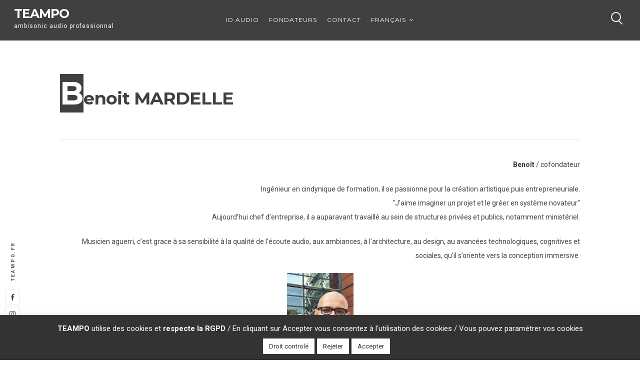

--- FILE ---
content_type: text/html; charset=utf-8
request_url: https://www.google.com/recaptcha/api2/anchor?ar=1&k=6LdGs1IbAAAAAN2NRtgKE1suT8bkxfeuIUVG4y_V&co=aHR0cHM6Ly90ZWFtcG8uZnI6NDQz&hl=en&v=7gg7H51Q-naNfhmCP3_R47ho&size=invisible&anchor-ms=20000&execute-ms=30000&cb=revquvolbq4x
body_size: 48095
content:
<!DOCTYPE HTML><html dir="ltr" lang="en"><head><meta http-equiv="Content-Type" content="text/html; charset=UTF-8">
<meta http-equiv="X-UA-Compatible" content="IE=edge">
<title>reCAPTCHA</title>
<style type="text/css">
/* cyrillic-ext */
@font-face {
  font-family: 'Roboto';
  font-style: normal;
  font-weight: 400;
  font-stretch: 100%;
  src: url(//fonts.gstatic.com/s/roboto/v48/KFO7CnqEu92Fr1ME7kSn66aGLdTylUAMa3GUBHMdazTgWw.woff2) format('woff2');
  unicode-range: U+0460-052F, U+1C80-1C8A, U+20B4, U+2DE0-2DFF, U+A640-A69F, U+FE2E-FE2F;
}
/* cyrillic */
@font-face {
  font-family: 'Roboto';
  font-style: normal;
  font-weight: 400;
  font-stretch: 100%;
  src: url(//fonts.gstatic.com/s/roboto/v48/KFO7CnqEu92Fr1ME7kSn66aGLdTylUAMa3iUBHMdazTgWw.woff2) format('woff2');
  unicode-range: U+0301, U+0400-045F, U+0490-0491, U+04B0-04B1, U+2116;
}
/* greek-ext */
@font-face {
  font-family: 'Roboto';
  font-style: normal;
  font-weight: 400;
  font-stretch: 100%;
  src: url(//fonts.gstatic.com/s/roboto/v48/KFO7CnqEu92Fr1ME7kSn66aGLdTylUAMa3CUBHMdazTgWw.woff2) format('woff2');
  unicode-range: U+1F00-1FFF;
}
/* greek */
@font-face {
  font-family: 'Roboto';
  font-style: normal;
  font-weight: 400;
  font-stretch: 100%;
  src: url(//fonts.gstatic.com/s/roboto/v48/KFO7CnqEu92Fr1ME7kSn66aGLdTylUAMa3-UBHMdazTgWw.woff2) format('woff2');
  unicode-range: U+0370-0377, U+037A-037F, U+0384-038A, U+038C, U+038E-03A1, U+03A3-03FF;
}
/* math */
@font-face {
  font-family: 'Roboto';
  font-style: normal;
  font-weight: 400;
  font-stretch: 100%;
  src: url(//fonts.gstatic.com/s/roboto/v48/KFO7CnqEu92Fr1ME7kSn66aGLdTylUAMawCUBHMdazTgWw.woff2) format('woff2');
  unicode-range: U+0302-0303, U+0305, U+0307-0308, U+0310, U+0312, U+0315, U+031A, U+0326-0327, U+032C, U+032F-0330, U+0332-0333, U+0338, U+033A, U+0346, U+034D, U+0391-03A1, U+03A3-03A9, U+03B1-03C9, U+03D1, U+03D5-03D6, U+03F0-03F1, U+03F4-03F5, U+2016-2017, U+2034-2038, U+203C, U+2040, U+2043, U+2047, U+2050, U+2057, U+205F, U+2070-2071, U+2074-208E, U+2090-209C, U+20D0-20DC, U+20E1, U+20E5-20EF, U+2100-2112, U+2114-2115, U+2117-2121, U+2123-214F, U+2190, U+2192, U+2194-21AE, U+21B0-21E5, U+21F1-21F2, U+21F4-2211, U+2213-2214, U+2216-22FF, U+2308-230B, U+2310, U+2319, U+231C-2321, U+2336-237A, U+237C, U+2395, U+239B-23B7, U+23D0, U+23DC-23E1, U+2474-2475, U+25AF, U+25B3, U+25B7, U+25BD, U+25C1, U+25CA, U+25CC, U+25FB, U+266D-266F, U+27C0-27FF, U+2900-2AFF, U+2B0E-2B11, U+2B30-2B4C, U+2BFE, U+3030, U+FF5B, U+FF5D, U+1D400-1D7FF, U+1EE00-1EEFF;
}
/* symbols */
@font-face {
  font-family: 'Roboto';
  font-style: normal;
  font-weight: 400;
  font-stretch: 100%;
  src: url(//fonts.gstatic.com/s/roboto/v48/KFO7CnqEu92Fr1ME7kSn66aGLdTylUAMaxKUBHMdazTgWw.woff2) format('woff2');
  unicode-range: U+0001-000C, U+000E-001F, U+007F-009F, U+20DD-20E0, U+20E2-20E4, U+2150-218F, U+2190, U+2192, U+2194-2199, U+21AF, U+21E6-21F0, U+21F3, U+2218-2219, U+2299, U+22C4-22C6, U+2300-243F, U+2440-244A, U+2460-24FF, U+25A0-27BF, U+2800-28FF, U+2921-2922, U+2981, U+29BF, U+29EB, U+2B00-2BFF, U+4DC0-4DFF, U+FFF9-FFFB, U+10140-1018E, U+10190-1019C, U+101A0, U+101D0-101FD, U+102E0-102FB, U+10E60-10E7E, U+1D2C0-1D2D3, U+1D2E0-1D37F, U+1F000-1F0FF, U+1F100-1F1AD, U+1F1E6-1F1FF, U+1F30D-1F30F, U+1F315, U+1F31C, U+1F31E, U+1F320-1F32C, U+1F336, U+1F378, U+1F37D, U+1F382, U+1F393-1F39F, U+1F3A7-1F3A8, U+1F3AC-1F3AF, U+1F3C2, U+1F3C4-1F3C6, U+1F3CA-1F3CE, U+1F3D4-1F3E0, U+1F3ED, U+1F3F1-1F3F3, U+1F3F5-1F3F7, U+1F408, U+1F415, U+1F41F, U+1F426, U+1F43F, U+1F441-1F442, U+1F444, U+1F446-1F449, U+1F44C-1F44E, U+1F453, U+1F46A, U+1F47D, U+1F4A3, U+1F4B0, U+1F4B3, U+1F4B9, U+1F4BB, U+1F4BF, U+1F4C8-1F4CB, U+1F4D6, U+1F4DA, U+1F4DF, U+1F4E3-1F4E6, U+1F4EA-1F4ED, U+1F4F7, U+1F4F9-1F4FB, U+1F4FD-1F4FE, U+1F503, U+1F507-1F50B, U+1F50D, U+1F512-1F513, U+1F53E-1F54A, U+1F54F-1F5FA, U+1F610, U+1F650-1F67F, U+1F687, U+1F68D, U+1F691, U+1F694, U+1F698, U+1F6AD, U+1F6B2, U+1F6B9-1F6BA, U+1F6BC, U+1F6C6-1F6CF, U+1F6D3-1F6D7, U+1F6E0-1F6EA, U+1F6F0-1F6F3, U+1F6F7-1F6FC, U+1F700-1F7FF, U+1F800-1F80B, U+1F810-1F847, U+1F850-1F859, U+1F860-1F887, U+1F890-1F8AD, U+1F8B0-1F8BB, U+1F8C0-1F8C1, U+1F900-1F90B, U+1F93B, U+1F946, U+1F984, U+1F996, U+1F9E9, U+1FA00-1FA6F, U+1FA70-1FA7C, U+1FA80-1FA89, U+1FA8F-1FAC6, U+1FACE-1FADC, U+1FADF-1FAE9, U+1FAF0-1FAF8, U+1FB00-1FBFF;
}
/* vietnamese */
@font-face {
  font-family: 'Roboto';
  font-style: normal;
  font-weight: 400;
  font-stretch: 100%;
  src: url(//fonts.gstatic.com/s/roboto/v48/KFO7CnqEu92Fr1ME7kSn66aGLdTylUAMa3OUBHMdazTgWw.woff2) format('woff2');
  unicode-range: U+0102-0103, U+0110-0111, U+0128-0129, U+0168-0169, U+01A0-01A1, U+01AF-01B0, U+0300-0301, U+0303-0304, U+0308-0309, U+0323, U+0329, U+1EA0-1EF9, U+20AB;
}
/* latin-ext */
@font-face {
  font-family: 'Roboto';
  font-style: normal;
  font-weight: 400;
  font-stretch: 100%;
  src: url(//fonts.gstatic.com/s/roboto/v48/KFO7CnqEu92Fr1ME7kSn66aGLdTylUAMa3KUBHMdazTgWw.woff2) format('woff2');
  unicode-range: U+0100-02BA, U+02BD-02C5, U+02C7-02CC, U+02CE-02D7, U+02DD-02FF, U+0304, U+0308, U+0329, U+1D00-1DBF, U+1E00-1E9F, U+1EF2-1EFF, U+2020, U+20A0-20AB, U+20AD-20C0, U+2113, U+2C60-2C7F, U+A720-A7FF;
}
/* latin */
@font-face {
  font-family: 'Roboto';
  font-style: normal;
  font-weight: 400;
  font-stretch: 100%;
  src: url(//fonts.gstatic.com/s/roboto/v48/KFO7CnqEu92Fr1ME7kSn66aGLdTylUAMa3yUBHMdazQ.woff2) format('woff2');
  unicode-range: U+0000-00FF, U+0131, U+0152-0153, U+02BB-02BC, U+02C6, U+02DA, U+02DC, U+0304, U+0308, U+0329, U+2000-206F, U+20AC, U+2122, U+2191, U+2193, U+2212, U+2215, U+FEFF, U+FFFD;
}
/* cyrillic-ext */
@font-face {
  font-family: 'Roboto';
  font-style: normal;
  font-weight: 500;
  font-stretch: 100%;
  src: url(//fonts.gstatic.com/s/roboto/v48/KFO7CnqEu92Fr1ME7kSn66aGLdTylUAMa3GUBHMdazTgWw.woff2) format('woff2');
  unicode-range: U+0460-052F, U+1C80-1C8A, U+20B4, U+2DE0-2DFF, U+A640-A69F, U+FE2E-FE2F;
}
/* cyrillic */
@font-face {
  font-family: 'Roboto';
  font-style: normal;
  font-weight: 500;
  font-stretch: 100%;
  src: url(//fonts.gstatic.com/s/roboto/v48/KFO7CnqEu92Fr1ME7kSn66aGLdTylUAMa3iUBHMdazTgWw.woff2) format('woff2');
  unicode-range: U+0301, U+0400-045F, U+0490-0491, U+04B0-04B1, U+2116;
}
/* greek-ext */
@font-face {
  font-family: 'Roboto';
  font-style: normal;
  font-weight: 500;
  font-stretch: 100%;
  src: url(//fonts.gstatic.com/s/roboto/v48/KFO7CnqEu92Fr1ME7kSn66aGLdTylUAMa3CUBHMdazTgWw.woff2) format('woff2');
  unicode-range: U+1F00-1FFF;
}
/* greek */
@font-face {
  font-family: 'Roboto';
  font-style: normal;
  font-weight: 500;
  font-stretch: 100%;
  src: url(//fonts.gstatic.com/s/roboto/v48/KFO7CnqEu92Fr1ME7kSn66aGLdTylUAMa3-UBHMdazTgWw.woff2) format('woff2');
  unicode-range: U+0370-0377, U+037A-037F, U+0384-038A, U+038C, U+038E-03A1, U+03A3-03FF;
}
/* math */
@font-face {
  font-family: 'Roboto';
  font-style: normal;
  font-weight: 500;
  font-stretch: 100%;
  src: url(//fonts.gstatic.com/s/roboto/v48/KFO7CnqEu92Fr1ME7kSn66aGLdTylUAMawCUBHMdazTgWw.woff2) format('woff2');
  unicode-range: U+0302-0303, U+0305, U+0307-0308, U+0310, U+0312, U+0315, U+031A, U+0326-0327, U+032C, U+032F-0330, U+0332-0333, U+0338, U+033A, U+0346, U+034D, U+0391-03A1, U+03A3-03A9, U+03B1-03C9, U+03D1, U+03D5-03D6, U+03F0-03F1, U+03F4-03F5, U+2016-2017, U+2034-2038, U+203C, U+2040, U+2043, U+2047, U+2050, U+2057, U+205F, U+2070-2071, U+2074-208E, U+2090-209C, U+20D0-20DC, U+20E1, U+20E5-20EF, U+2100-2112, U+2114-2115, U+2117-2121, U+2123-214F, U+2190, U+2192, U+2194-21AE, U+21B0-21E5, U+21F1-21F2, U+21F4-2211, U+2213-2214, U+2216-22FF, U+2308-230B, U+2310, U+2319, U+231C-2321, U+2336-237A, U+237C, U+2395, U+239B-23B7, U+23D0, U+23DC-23E1, U+2474-2475, U+25AF, U+25B3, U+25B7, U+25BD, U+25C1, U+25CA, U+25CC, U+25FB, U+266D-266F, U+27C0-27FF, U+2900-2AFF, U+2B0E-2B11, U+2B30-2B4C, U+2BFE, U+3030, U+FF5B, U+FF5D, U+1D400-1D7FF, U+1EE00-1EEFF;
}
/* symbols */
@font-face {
  font-family: 'Roboto';
  font-style: normal;
  font-weight: 500;
  font-stretch: 100%;
  src: url(//fonts.gstatic.com/s/roboto/v48/KFO7CnqEu92Fr1ME7kSn66aGLdTylUAMaxKUBHMdazTgWw.woff2) format('woff2');
  unicode-range: U+0001-000C, U+000E-001F, U+007F-009F, U+20DD-20E0, U+20E2-20E4, U+2150-218F, U+2190, U+2192, U+2194-2199, U+21AF, U+21E6-21F0, U+21F3, U+2218-2219, U+2299, U+22C4-22C6, U+2300-243F, U+2440-244A, U+2460-24FF, U+25A0-27BF, U+2800-28FF, U+2921-2922, U+2981, U+29BF, U+29EB, U+2B00-2BFF, U+4DC0-4DFF, U+FFF9-FFFB, U+10140-1018E, U+10190-1019C, U+101A0, U+101D0-101FD, U+102E0-102FB, U+10E60-10E7E, U+1D2C0-1D2D3, U+1D2E0-1D37F, U+1F000-1F0FF, U+1F100-1F1AD, U+1F1E6-1F1FF, U+1F30D-1F30F, U+1F315, U+1F31C, U+1F31E, U+1F320-1F32C, U+1F336, U+1F378, U+1F37D, U+1F382, U+1F393-1F39F, U+1F3A7-1F3A8, U+1F3AC-1F3AF, U+1F3C2, U+1F3C4-1F3C6, U+1F3CA-1F3CE, U+1F3D4-1F3E0, U+1F3ED, U+1F3F1-1F3F3, U+1F3F5-1F3F7, U+1F408, U+1F415, U+1F41F, U+1F426, U+1F43F, U+1F441-1F442, U+1F444, U+1F446-1F449, U+1F44C-1F44E, U+1F453, U+1F46A, U+1F47D, U+1F4A3, U+1F4B0, U+1F4B3, U+1F4B9, U+1F4BB, U+1F4BF, U+1F4C8-1F4CB, U+1F4D6, U+1F4DA, U+1F4DF, U+1F4E3-1F4E6, U+1F4EA-1F4ED, U+1F4F7, U+1F4F9-1F4FB, U+1F4FD-1F4FE, U+1F503, U+1F507-1F50B, U+1F50D, U+1F512-1F513, U+1F53E-1F54A, U+1F54F-1F5FA, U+1F610, U+1F650-1F67F, U+1F687, U+1F68D, U+1F691, U+1F694, U+1F698, U+1F6AD, U+1F6B2, U+1F6B9-1F6BA, U+1F6BC, U+1F6C6-1F6CF, U+1F6D3-1F6D7, U+1F6E0-1F6EA, U+1F6F0-1F6F3, U+1F6F7-1F6FC, U+1F700-1F7FF, U+1F800-1F80B, U+1F810-1F847, U+1F850-1F859, U+1F860-1F887, U+1F890-1F8AD, U+1F8B0-1F8BB, U+1F8C0-1F8C1, U+1F900-1F90B, U+1F93B, U+1F946, U+1F984, U+1F996, U+1F9E9, U+1FA00-1FA6F, U+1FA70-1FA7C, U+1FA80-1FA89, U+1FA8F-1FAC6, U+1FACE-1FADC, U+1FADF-1FAE9, U+1FAF0-1FAF8, U+1FB00-1FBFF;
}
/* vietnamese */
@font-face {
  font-family: 'Roboto';
  font-style: normal;
  font-weight: 500;
  font-stretch: 100%;
  src: url(//fonts.gstatic.com/s/roboto/v48/KFO7CnqEu92Fr1ME7kSn66aGLdTylUAMa3OUBHMdazTgWw.woff2) format('woff2');
  unicode-range: U+0102-0103, U+0110-0111, U+0128-0129, U+0168-0169, U+01A0-01A1, U+01AF-01B0, U+0300-0301, U+0303-0304, U+0308-0309, U+0323, U+0329, U+1EA0-1EF9, U+20AB;
}
/* latin-ext */
@font-face {
  font-family: 'Roboto';
  font-style: normal;
  font-weight: 500;
  font-stretch: 100%;
  src: url(//fonts.gstatic.com/s/roboto/v48/KFO7CnqEu92Fr1ME7kSn66aGLdTylUAMa3KUBHMdazTgWw.woff2) format('woff2');
  unicode-range: U+0100-02BA, U+02BD-02C5, U+02C7-02CC, U+02CE-02D7, U+02DD-02FF, U+0304, U+0308, U+0329, U+1D00-1DBF, U+1E00-1E9F, U+1EF2-1EFF, U+2020, U+20A0-20AB, U+20AD-20C0, U+2113, U+2C60-2C7F, U+A720-A7FF;
}
/* latin */
@font-face {
  font-family: 'Roboto';
  font-style: normal;
  font-weight: 500;
  font-stretch: 100%;
  src: url(//fonts.gstatic.com/s/roboto/v48/KFO7CnqEu92Fr1ME7kSn66aGLdTylUAMa3yUBHMdazQ.woff2) format('woff2');
  unicode-range: U+0000-00FF, U+0131, U+0152-0153, U+02BB-02BC, U+02C6, U+02DA, U+02DC, U+0304, U+0308, U+0329, U+2000-206F, U+20AC, U+2122, U+2191, U+2193, U+2212, U+2215, U+FEFF, U+FFFD;
}
/* cyrillic-ext */
@font-face {
  font-family: 'Roboto';
  font-style: normal;
  font-weight: 900;
  font-stretch: 100%;
  src: url(//fonts.gstatic.com/s/roboto/v48/KFO7CnqEu92Fr1ME7kSn66aGLdTylUAMa3GUBHMdazTgWw.woff2) format('woff2');
  unicode-range: U+0460-052F, U+1C80-1C8A, U+20B4, U+2DE0-2DFF, U+A640-A69F, U+FE2E-FE2F;
}
/* cyrillic */
@font-face {
  font-family: 'Roboto';
  font-style: normal;
  font-weight: 900;
  font-stretch: 100%;
  src: url(//fonts.gstatic.com/s/roboto/v48/KFO7CnqEu92Fr1ME7kSn66aGLdTylUAMa3iUBHMdazTgWw.woff2) format('woff2');
  unicode-range: U+0301, U+0400-045F, U+0490-0491, U+04B0-04B1, U+2116;
}
/* greek-ext */
@font-face {
  font-family: 'Roboto';
  font-style: normal;
  font-weight: 900;
  font-stretch: 100%;
  src: url(//fonts.gstatic.com/s/roboto/v48/KFO7CnqEu92Fr1ME7kSn66aGLdTylUAMa3CUBHMdazTgWw.woff2) format('woff2');
  unicode-range: U+1F00-1FFF;
}
/* greek */
@font-face {
  font-family: 'Roboto';
  font-style: normal;
  font-weight: 900;
  font-stretch: 100%;
  src: url(//fonts.gstatic.com/s/roboto/v48/KFO7CnqEu92Fr1ME7kSn66aGLdTylUAMa3-UBHMdazTgWw.woff2) format('woff2');
  unicode-range: U+0370-0377, U+037A-037F, U+0384-038A, U+038C, U+038E-03A1, U+03A3-03FF;
}
/* math */
@font-face {
  font-family: 'Roboto';
  font-style: normal;
  font-weight: 900;
  font-stretch: 100%;
  src: url(//fonts.gstatic.com/s/roboto/v48/KFO7CnqEu92Fr1ME7kSn66aGLdTylUAMawCUBHMdazTgWw.woff2) format('woff2');
  unicode-range: U+0302-0303, U+0305, U+0307-0308, U+0310, U+0312, U+0315, U+031A, U+0326-0327, U+032C, U+032F-0330, U+0332-0333, U+0338, U+033A, U+0346, U+034D, U+0391-03A1, U+03A3-03A9, U+03B1-03C9, U+03D1, U+03D5-03D6, U+03F0-03F1, U+03F4-03F5, U+2016-2017, U+2034-2038, U+203C, U+2040, U+2043, U+2047, U+2050, U+2057, U+205F, U+2070-2071, U+2074-208E, U+2090-209C, U+20D0-20DC, U+20E1, U+20E5-20EF, U+2100-2112, U+2114-2115, U+2117-2121, U+2123-214F, U+2190, U+2192, U+2194-21AE, U+21B0-21E5, U+21F1-21F2, U+21F4-2211, U+2213-2214, U+2216-22FF, U+2308-230B, U+2310, U+2319, U+231C-2321, U+2336-237A, U+237C, U+2395, U+239B-23B7, U+23D0, U+23DC-23E1, U+2474-2475, U+25AF, U+25B3, U+25B7, U+25BD, U+25C1, U+25CA, U+25CC, U+25FB, U+266D-266F, U+27C0-27FF, U+2900-2AFF, U+2B0E-2B11, U+2B30-2B4C, U+2BFE, U+3030, U+FF5B, U+FF5D, U+1D400-1D7FF, U+1EE00-1EEFF;
}
/* symbols */
@font-face {
  font-family: 'Roboto';
  font-style: normal;
  font-weight: 900;
  font-stretch: 100%;
  src: url(//fonts.gstatic.com/s/roboto/v48/KFO7CnqEu92Fr1ME7kSn66aGLdTylUAMaxKUBHMdazTgWw.woff2) format('woff2');
  unicode-range: U+0001-000C, U+000E-001F, U+007F-009F, U+20DD-20E0, U+20E2-20E4, U+2150-218F, U+2190, U+2192, U+2194-2199, U+21AF, U+21E6-21F0, U+21F3, U+2218-2219, U+2299, U+22C4-22C6, U+2300-243F, U+2440-244A, U+2460-24FF, U+25A0-27BF, U+2800-28FF, U+2921-2922, U+2981, U+29BF, U+29EB, U+2B00-2BFF, U+4DC0-4DFF, U+FFF9-FFFB, U+10140-1018E, U+10190-1019C, U+101A0, U+101D0-101FD, U+102E0-102FB, U+10E60-10E7E, U+1D2C0-1D2D3, U+1D2E0-1D37F, U+1F000-1F0FF, U+1F100-1F1AD, U+1F1E6-1F1FF, U+1F30D-1F30F, U+1F315, U+1F31C, U+1F31E, U+1F320-1F32C, U+1F336, U+1F378, U+1F37D, U+1F382, U+1F393-1F39F, U+1F3A7-1F3A8, U+1F3AC-1F3AF, U+1F3C2, U+1F3C4-1F3C6, U+1F3CA-1F3CE, U+1F3D4-1F3E0, U+1F3ED, U+1F3F1-1F3F3, U+1F3F5-1F3F7, U+1F408, U+1F415, U+1F41F, U+1F426, U+1F43F, U+1F441-1F442, U+1F444, U+1F446-1F449, U+1F44C-1F44E, U+1F453, U+1F46A, U+1F47D, U+1F4A3, U+1F4B0, U+1F4B3, U+1F4B9, U+1F4BB, U+1F4BF, U+1F4C8-1F4CB, U+1F4D6, U+1F4DA, U+1F4DF, U+1F4E3-1F4E6, U+1F4EA-1F4ED, U+1F4F7, U+1F4F9-1F4FB, U+1F4FD-1F4FE, U+1F503, U+1F507-1F50B, U+1F50D, U+1F512-1F513, U+1F53E-1F54A, U+1F54F-1F5FA, U+1F610, U+1F650-1F67F, U+1F687, U+1F68D, U+1F691, U+1F694, U+1F698, U+1F6AD, U+1F6B2, U+1F6B9-1F6BA, U+1F6BC, U+1F6C6-1F6CF, U+1F6D3-1F6D7, U+1F6E0-1F6EA, U+1F6F0-1F6F3, U+1F6F7-1F6FC, U+1F700-1F7FF, U+1F800-1F80B, U+1F810-1F847, U+1F850-1F859, U+1F860-1F887, U+1F890-1F8AD, U+1F8B0-1F8BB, U+1F8C0-1F8C1, U+1F900-1F90B, U+1F93B, U+1F946, U+1F984, U+1F996, U+1F9E9, U+1FA00-1FA6F, U+1FA70-1FA7C, U+1FA80-1FA89, U+1FA8F-1FAC6, U+1FACE-1FADC, U+1FADF-1FAE9, U+1FAF0-1FAF8, U+1FB00-1FBFF;
}
/* vietnamese */
@font-face {
  font-family: 'Roboto';
  font-style: normal;
  font-weight: 900;
  font-stretch: 100%;
  src: url(//fonts.gstatic.com/s/roboto/v48/KFO7CnqEu92Fr1ME7kSn66aGLdTylUAMa3OUBHMdazTgWw.woff2) format('woff2');
  unicode-range: U+0102-0103, U+0110-0111, U+0128-0129, U+0168-0169, U+01A0-01A1, U+01AF-01B0, U+0300-0301, U+0303-0304, U+0308-0309, U+0323, U+0329, U+1EA0-1EF9, U+20AB;
}
/* latin-ext */
@font-face {
  font-family: 'Roboto';
  font-style: normal;
  font-weight: 900;
  font-stretch: 100%;
  src: url(//fonts.gstatic.com/s/roboto/v48/KFO7CnqEu92Fr1ME7kSn66aGLdTylUAMa3KUBHMdazTgWw.woff2) format('woff2');
  unicode-range: U+0100-02BA, U+02BD-02C5, U+02C7-02CC, U+02CE-02D7, U+02DD-02FF, U+0304, U+0308, U+0329, U+1D00-1DBF, U+1E00-1E9F, U+1EF2-1EFF, U+2020, U+20A0-20AB, U+20AD-20C0, U+2113, U+2C60-2C7F, U+A720-A7FF;
}
/* latin */
@font-face {
  font-family: 'Roboto';
  font-style: normal;
  font-weight: 900;
  font-stretch: 100%;
  src: url(//fonts.gstatic.com/s/roboto/v48/KFO7CnqEu92Fr1ME7kSn66aGLdTylUAMa3yUBHMdazQ.woff2) format('woff2');
  unicode-range: U+0000-00FF, U+0131, U+0152-0153, U+02BB-02BC, U+02C6, U+02DA, U+02DC, U+0304, U+0308, U+0329, U+2000-206F, U+20AC, U+2122, U+2191, U+2193, U+2212, U+2215, U+FEFF, U+FFFD;
}

</style>
<link rel="stylesheet" type="text/css" href="https://www.gstatic.com/recaptcha/releases/7gg7H51Q-naNfhmCP3_R47ho/styles__ltr.css">
<script nonce="ZLZRjQAZfOoRlRJsoiooPA" type="text/javascript">window['__recaptcha_api'] = 'https://www.google.com/recaptcha/api2/';</script>
<script type="text/javascript" src="https://www.gstatic.com/recaptcha/releases/7gg7H51Q-naNfhmCP3_R47ho/recaptcha__en.js" nonce="ZLZRjQAZfOoRlRJsoiooPA">
      
    </script></head>
<body><div id="rc-anchor-alert" class="rc-anchor-alert"></div>
<input type="hidden" id="recaptcha-token" value="[base64]">
<script type="text/javascript" nonce="ZLZRjQAZfOoRlRJsoiooPA">
      recaptcha.anchor.Main.init("[\x22ainput\x22,[\x22bgdata\x22,\x22\x22,\[base64]/[base64]/[base64]/[base64]/[base64]/[base64]/[base64]/[base64]/[base64]/[base64]\\u003d\x22,\[base64]\\u003d\x22,\x22wrlAw50XLCnDvn8mXsKTwoE2woDDkiDCnDbDqRTChsO/wpfCnsOZZw85SsOnw7DDoMOiw6vCu8OkDkjCjlnDocOLZsKNw5dvwqHCk8OKwrpAw6BxaS0Hw5HCqMOOA8OCw5NYwoLDsEPClxvCsMOMw7HDrcOnUcKCwrI7wozCq8Owwq5UwoHDqCTDiAjDolU8wrTCjk7CiCZiWcKtXsO1w7tDw43DlsOQZMKiBnpZasOvw4LDtsO/w57DkMKlw47Ci8OhK8KYRQLCnlDDhcORwojCp8O1w6TCsMKXA8Oaw5M3XkVFNVDDisO5KcOAwrliw6YKw5TDpsKOw6cvwrTDmcKVZcOEw4Bhw5U9C8OwaB7Cu3/CuUVXw6TChcKpDCvCulEJPkrCm8KKYsOswq1Ew6PDqcOzOiR1GcOZNmxGVsOsbVbDoixXw5HCs2dQwo7CihvClS4FwrQ9woHDpcO2wqjClBMuTMOeQcKbVyNFUgfDkA7ChMKPwpvDpD1Tw5LDk8K8O8KBKcOGZMK3wqnCj13DrMOaw49Qw7t3wpnCgB/[base64]/wrjDp8OkKMK0w4HCosKZw61GQnFPwqbCjybCjMKiwrLCr8KaDMOOwqXCiQtqw5DClngAwpfCnnQxwqEywqnDhnE8wqEnw43CrcOpZTHDmEDCnSHCkCkEw7LDtFnDvhTDmH3Cp8K9w7PCo0YbVMOvwo/DiitIwrbDiCXCnj3Du8KTTsKbb1PCpsOTw6XDlHDDqxMlwp5ZwrbDisK1FsKPbcO9a8OPwo9ew69lwo8DwrY+w47Dg0vDmcKtwpDDtsKtw5HDtcOuw51zNDXDqElxw64OCMOywqxtacOrfDNwwoMLwpJ/wrfDnXXDvwvDmlDDgFEEUyZZK8K6TSrCg8OrwphsMMObPsOmw4TCnG/Ci8OGWcOVw40NwpYaDRcOw7FbwrU9AcO3esOmW2B7wo7DjcOGwpDCmsOvJcOow7XDs8OeWMK5OGfDoCfDjS3CvWTDu8OjwrjDhsOfw7PCjSxgBzAlWsK8w7LCpDd+wpVAbQnDpDXDh8OWwrPCgC3DhUTCucK4w6/DgsKPw6DDoTsqXcOMVsK4IBzDiAvDr1jDlsOISjTCrQ9xwrJNw5DCm8KxFF18wrQgw6XCpXDDmlvDiQDDuMOrUSrCs2EXKlsnw6JOw4LCjcOURA5Ww70XMH0MX34uNzrDpsKJwp/Djg3DgmNyHylawqXDiWPDmRPCgsK2LHHDnsKvTz/CpsK2GD0fPy55W1s6DE/DiQVhwod3woczPMOJc8K9w5fDlDhCD8Oqcn/DrsKqwqjCoMOZwqfDs8OSw6PDky7DvcKbBsKfw7lowpvCqmPDunTDiXVZw7plQcOfIirDvMKTw41jZsKPJG/ChQk9w5fDj8O6a8KZwp99MsOSwoxrSMO2w7EQIMKvBsONfg18worDjA7DjMOWAMO8wpDCrMOVwq5Tw6/CjTXCn8Oww4LCsknDu8KEwq9lw6zCmVRvw5RINkzCrMKzwovCmQEqKsO6SsKhBxl5LHTDv8KAw4TCqcKswp5+wqPDvsOSaBY4wrjCh3vCu8KDwq8/HsO6wr/DhsKzHTLDgcK8Z1nCrRV+wq/DjSIHw6NdwrI3w5IJw6LDrcOgNcKXw41xQB4MbsOrw4lxwqsXZRtoNjfDpkrCgFRyw6zDrxlTKGEDwoNqw77DiMOJGMK6w7jCvcKQK8OCMMOMw4kgw7fDnXtswrZpwoJ3PMOgw6bCpcOIfXDCosOWw5h3BsObw6LCoMKTK8Owwqh5QW/Dl2EAw7PCkH7Dt8ObNsOYGQJ/[base64]/[base64]/Du8OWHcOVTsOvfMOnBBfDom0KP8KSQMO+wp/DuExaEsONwpJ5MDrCk8Ojw5DDg8OMHmd9wqTCgXXDgDEWw6QTw49mwpnCkjc0w6g9woBmw5LCu8KgwqdoBApZHn0AFFLCgUrCiMOswrBVw5JjG8OmwrxFfhJzw7Mkw77Ds8KGwptmHlPDvMO0CsOUMsKxw6HCnsO8RWHDtGcNA8KbbMOpwpHCvyl1GnsvAcOESMO/IcKtwq1TwofCv8KkBCTCnsKpwoViwpMUw4TDkH0Mw7k5ThwUw7rCsVl4elxYw6TDp25KbWvDssKhaRfDhcO2wqwvw5ZJIsOGfSRla8O4GnFRw4RUwpp1w4zDpcOkwqAtH2FywrF8HcOkwrTCsEM9cDROw4IVKGjCnMKRwoZiwogywpTDm8KawqA/wolfwpzCtcKLw7fCs1rDpMO/[base64]/CrsK9X8KFP8K4Qh5qUwBfw54Cw5HCr8KIdcOLVcKBw7pdeycxwqlBLRnDoklDTHTDrDrCkMKvwpbCtsKnw7EXcnvDpcKAw7TDnmUiwo8DJMKNw5fDljnCiAFpIcOTwqUSBmR3D8KtMcOGGSzDolDCnT4mwo/CsnolwpbDjltvwobCl1ASCEQVVCHDkcKkIEx/[base64]/CvkDDn8K/w67Dj8OJH03DosOuw43DisKYGQVmD2vCm8OKNlnCgkE/woBcwqhxN3LDpMOqw4VNBUNXH8K7w7hlF8O0w6ZtPXRZDjfCn3MuWcKvwoF9worCr1XCjcOxwr1fYMKIYVB3DEwIwr/DucKVdsKLw4vDjhdqUUjCr3UEwo1Aw6DCi21uAQspwqvCsSM4S2ACS8ObMcO7wpMZw67DlgjDkk1nw5vDuz0Mw4vCphtHb8O9wp8Bw77Dm8OLwp/[base64]/DosKDwoLCuMKZw4hOw49tEsOGY8KUw5EZw7HCsgIIc08SdcKkASNUbMKNLAPDjjl/C1IswobCv8OBw7/CsMKWScOpeMKZaEdHw4ZGwr/Dmkoab8OZSE/[base64]/[base64]/DvMKyw6plKsKLTH3DnsOqw4/CnQXCksOPw4PCgcOfFMO+Z2vCi8K6w7TCoCcbI0vDrnXDih/CpsKianV/RsKxFsOEM3wIXzE2w5p/Y17DmjosWm1hCcOocR3CrcOBwpnDuwoXOMOTVnnCjifDkMK8BWwFwoVaOWTChSQyw6rDiSrDpsKmYAjCjcOuw686O8ORC8O7Y3DClwQOwoHDtwbCo8K+wq/DlMKNEnxKwrh9w7EZK8KxScOewrPCuCFhw5XDrj1hw4PDmwDChHs+wowpY8OQc8KcwokSCkrDuh4FIMKwI3bCvsK4wpEew4tawq87woTDpsOKwpDCn3/ChlRnW8KDEXx1OFXDrWYIwqbCr1bDsMOsPS96w6MZKxxWwpvCn8KwBRTCq0lrdcKrLcK/IsKVa8OgwrNlwqfDqglDMC3DsEfDq3XCuHxKE8KAwptbE8OzPlwswr/Do8K4H3EabcOVBMOfwpbDuR/CjV8pMH8gwpbCl3HCpmrDrVsqWB9pwrbDp2HDmcKHw6ARw7QgAiIswq0lV2Mob8O+w5Ikw6gYw61Ew5vDm8KUw5PCtgvDhiTCuMKiakF9ZlfCgcOewoPDr1PCuQNNZzTDu8OyRsOUw4Z9TsKmw5vDrsKlIsKbIcOawqwGw7pMw7VswonCpw/CpnkSaMKtw4V4w5Q1FVRJwqwbwrTDrsKOw7HDnV1CRMKbw5vCmWFDw5DDn8OvVcO3YmrCuGvDsDXCqMKHfkXDosK2WMO8w4VZfSE2diHDhsOEYhLDi0AfCBJNe2vCrnbDpsKsHMO/ecKCVnvDtGjCjjnDtQtAwqRxesOIRsOdwrHCkUw2F3fCu8K2ABdcw6Rawr89w7kQETYiwpAfKxHCkgbCqV9/w4nCpcKDwrIfw7zDosOWT1gTYcK/WMOwwrtsZcOuw7BGEHMUw7LCnWgQRcOYRcKVE8OlwqYGXcKAw5HCrSUjFzdeXcK/IMKUw7koEXjDsRYGA8Okw7nDqmLDkzZdwojDmyDCsMK3w7fDijwYcldTHMKIwok/E8ObwpTDlMKkwoHDi0Mjw4pQbVx+OMKXw5TCtWkCfMK/w6DClV9oG1HCkDAPR8O3FMKaaBzDhsK9YsKwwok9wrfDkivDjRdYJB1iK3zDsMOjEkvDrcK3DMKMLVRLLMKtw4FvWsOJw7pHw7rDghLChsKCNWzCvwPDrXLDp8Kqw5Vfe8KTwofDl8OiLMOEw5PChcKTwphew5LCpMOhZS9pw4LCiVtFVR/CocKYGcKiGloCH8K5SsK0TG1tw6cFNWXDjAbDtFHCtMK4F8OPL8K0w4FmKH9ow6xRAsOQdCsIZTPCjcOOw5YnMUYPwrpNwpDDqj7DpMOYw7rDvEAQLBQ9dlUXw5ZFwqxcw6MhOcOTHsOmc8Kue3IDKS3Cm2YFXMOIThJqwqXCmhdkwobDmUvDpGbCncOPwr/Do8OyK8OBTsKyNG3Dr3LCtcODw4PDlcKnGV3CrcOra8KCwoXDrDnDhcKCSsK5PnlvYCY+FsKfwoXCuE/CvcKHA8Kjw6DCqivCkMOPwoskw4QLw5sLYMKHdizDsMKrw5jCj8OZwqg5w7Y6AQbCqXk4ZcOIw7DDrnnDgcOEccORaMKNwoh/w63DhV7Dt1ZCEMK7QMOYK1J5H8K+XcKkwoAVGsOVWCzDhMKkw6XDgsK8UzzDrlEGY8KBC2HDg8Oow44Mw7BAAjAETMKLK8Kow6HCrsOHw7DCj8OUw5HCkkLDh8KXw5JzRzTCvV/Cn8KGL8OQw7LCjCEbw4XDrWs4wqzCvgvCsy0zAsOrwqIuwrcKw43CvsKow4/ClX5URwzDlMOQZUEVWsKGw4w7EDHCj8OCwr7DsipIw6sqbEcYwpQhw7zCvMK9wpk5w5fCh8O5wpoyw5Msw5IccWfDpEl7BDAew5QxfSxpRsKNw6TDnyAveyscwq3DmsKjKiErAn46wrHDucKhwrnCscOiwoIjw5DDqcO/wrV4ecObw5/DhcK9worCsEw5w6TDnsKEPsOtJ8OHw4LDt8OcZMOwKDMdXi3DoQY0w5ElwoHDs1zDpi/ClMKOw5TDuQjDn8O5aj7DmRdvwoUnP8OsJUHDplzCmVhIG8K6UDjCsSFtw6TCjxs6w53CvgPDlUtwwp51RhRjwrE0wrp2aC7DsldLUMOxw7c3wp3Di8KvKsO8TsKTw6bDiMOIekBLw6TDgcKEw5Fuw5fCsXvDnMO+w4thwrp+w73DlMOmw6I+Yz/[base64]/fg/CoQfCjDYWHzQsWWHCncOpe8OaZsO7wp7CuRDDpMOEPMOmw7AWJsO7TAzCjMO7BHZSMMOEE0LDm8OZX3jCq8Kww7XDrcOTCcK4FMKjR1F6ODrDlMK3FgDCgMObw4/Cj8OyQwrCoxoyA8KHYFvCl8OvwrE3cMKUw4ZaIcK5FMKJw7DDqcKewq3CjcO+w55lWMKIwrZjBikuwpzDtMOZPglIfg8twqkZwrhxJMKwJ8Kzw4l5fsKqwq0Mw6hgwr7CvHokwqFsw4cYe1RIwp/CrhYRUcOdw68Jw50/[base64]/CgMKtwqXCssKsw6/[base64]/DvE/CqsOPw7I6w6nCmBPCgcKwFHLCi8KaRMKRFCHDiX/[base64]/DuxBxw5nDhjDDhsKowqY4U8K8woHDmGbCkkPDlMKuw7oEcl87w7lZwq0fW8OlBsKTwpTDtxzCqU/CnMKaVgZscsKjwojCuMO6wqLDh8KjKj40TgXCjwfDtMKhX18Jf8KzU8O4w5LDosO6NcKdw44nPcKXwr9vEMOHw5/[base64]/w78OwpBOO1JcMlLDs8O6EzPDm8O9wqXCn8O1EFEvDcKbw5UFwqzDo3AGQVhmw6cEw5ELenpaK8KgwqRRfiPCl3zCiQwjwqHDqsOww687w77DqTZow6HDv8KoaMOuSEJlU0wLw63DtAzDvH1MeyvDl8OuYcKrw74kw6FYPsKQwr3DlxPDhw1Yw78ua8KUbcKyw5/[base64]/CvsO2N8OGw4Q/KMOHwp94WT7Cj8OGwp/CvSPCmsKYEMKvw57DvXbCmMKzwr0TwqDDnydIWzQUb8OiwqcCwoDCmsKnbsOPwqTCvcK5wqXCnMOaKAIKPMKUBMKWLwMiKBzCszdawrpKZ3bDssO7J8Omb8OYwolZwpfDoSYEw4PDkMOjPcOAdxvDqsKGw6JhexTCg8KkG2J/wpk5dcODwqYQw4/ChiXCmgvCmznCmsOpOsOfwqTDryHDo8KUwrPDlAlkN8KHFsKGw4nDhFPDksKkesK7w5HCksOmEX1ww4rCr1TDsRTCrE9oX8OdV39zJ8KWw5/CpcK6TRzCoCTDtjHCr8O6w5tcwpd4U8O4w6jDvsO3w4wrwpxLK8OLbGgiwrYLVhfDmcOyaMODwoTCmGQHERrDoArDscOQw7zDosOVwqPDmAMlwprDrVfCisOMw5JDwqTCsyNzUMKnMMK/w6nChcK6GVDCuW1SwpLCoMO3wqhCw6fDqXnDlMK2eikEDyoAbxYdWcK9w53CrWFRZMORwpYoJsK0alXCo8OowqvChsOHwpBVBVoCK3Qsbxk3T8OCw695VV3Ci8OFK8O/w6QUI0TDlA7CpXDCmsKrwpbDpFl7Q3EGw4VFCjfDkQNAwocnKcKbw6TDhlfCpMO7wrY0wovCucKyVcKnYEvDkMOLw5PDgMKzCMORw7vChsKkw50QwpgJwrppwqfCvcKGw48Dw5bDp8OYw5jCugoZA8OmesKjWjTDvjQ/w5PCoicOw5bCsHRMwqMZwr3Drx3DpGRqBsKVwrBfJ8O1A8KkQMKLwrYPw6zCsQ/[base64]/CocK5HhRRw4t4w7MYFMKTa8KNPyxXOwnCqD/[base64]/Cp8OXInHCmMKsWCNhw4U7w75ddxvCrcOJEnzDrAo4Gi4sVg8NwpBGVD3Cpi3Cs8OyC3NaV8K1PMKDwpNBdjDDkW/ChnQcw60PaiHCgsO/w4XCvTnDicKNIsOQw6kLSR5/PjvDrBFkwqfDjMOWDRfDhMKFA1dgA8KOwqLDj8Kyw47Dm0zCjcKYcw3Cv8Kjw4NJwpzCgQjCmMKeLcOkwpYrK3Yrw5bCsD5zQDLDpjk9cT4Rw4EGw7fDlMOOw4oKNBMzM3MGwo3DgWbCgFUoOcK/MyvDv8ObRSbDgBvDhcK2TEd5VsKgw7jDrkQXw5jDgMOWUMOkw4PCtMOEw5tlw7/[base64]/[base64]/Dr8KMMSDCksKTw6LDgsO/w556wrTCo8OCF0BMw5rCs0jCngPCrkEHRyYzcABwwobCoMOtwp48w4HCgcKea3LDjcKfHxXCnxTDpDfDswZ8w7kxw6DCkBR0w6DDsk5gAXjCmnIueUPDlB8Bw6bDqsKUGMOpw5XCvsO/KcOvO8KTw4siw751wqjCgWPCiQsSw5fCiQlCwpXCoijDmsOKBsOyfWtMRcO/[base64]/DuU3CmzRMw4xQw6oWdCfClFrCiEwvI8Ovw6QsaFDCksOWf8KEK8KNS8KRGMOmw6LDuUXCh2jDkXBEIsKsXsOnOcKkw4pvFjx1w7ZGYD1IYcOabzI1DMKIfl8vw5vCryosETlNMsO8wrRYZiXCvcOnJsOAwrPDvj0PcMODw7QifcK/FiFawpBMb2nDmcOGQ8K5wrrCiAvDiCsPw58jcMKbwrrCpn1/WMKZw5RRCcOXwqF5w6nCl8KwOifCgcKAWUrDrgo5w6oqQsK1a8O9CcKJwqMpw7TCnQVSw5kWw7wYw4QPwq1dfMKSPUdawoNHwqJaIwPCoMOQw7zCqiMCw5xKUsOgw7HDtMOwAS9IwqvDt2bCqH/DpMKXdQ4gw6nCjGoCw4rCmAtLbWfDn8Oiwp4ywrvCjMO/[base64]/CtwnDjMKdK8KCIAbCp3jCgMKxNMOTw7pIccK/VsOXw7/Cn8OjwpwzYMORwqvDgS/ChcOpwo3DmcOvJmhvNRzDuWfDjRFQIsKkGRPDqsKBw60zOAQfwrvCq8KxXRLClH1Rw4HCiRZLUsK3KMOfwpUbw5VMVhdJwoLCigvDmcK5WWoiRjc4Fm/[base64]/[base64]/Dq8Kuwqdswrc/BsKdwpvCi8OmJcOea8OEwr3Ct8KnIWnCtSHDhWbCv8OUw7xuKkUEL8OswqxxDMKSwqrCnMOkYzTDp8O/ScOBwoLCmMOCScOkGW8fQHPCiMK0csKlTx9cw7XCgnoqFMKrSw1Ywq/CmsKPT27DnMK1w6owZMKbVsOmw5VLwrRFPsOgw5sNbwYdK156YkXDlcKlUsKBMG3DicKsM8KiGFANwoDChMOjQcKNeiXCqMOFw7AmUsKxw7Qtwp0GawkwM8OkMRvDvl3CnsKGC8O5djjCjMOhwq1kwpkgwqnDscOiwqLDqW9Zw7Qiwq9/[base64]/CrMKYdBxJRzDDgMO0w7HDmm7CosK7UBxCGy3DisO4DTrCscOtw6jDvB/DqggMbsKtw5RXw6DDqwQMwqjDnlpFf8O9w7Fdw45CwqlTH8KaYcKiKsOhacKYwoYFwqAPw7cVQ8OVM8OkTsOtw7DCm8KIwr/[base64]/[base64]/[base64]/Drz1uScOhXW/Ct8Oud8OfZGEVFcOHw50bw6Q8w6fDqxvDnwR9woA2ZwbCrcOiw5fCssO2woc1Yy8Bw6JOwpDDjcO5w7UPwqgVwo/ChF0Yw65rw51Bw6Qxw6BHw6jDncKLRWDCv2YuwrsqfV8fwqPCj8KSAsOyCT7Cq8KtaMOBw6HDsMKIcsKUw6jCkcKzwr5Yw50FKsKnw4kswpAOHVBRflZvPcK/SW/DmMKxXcOMaMOPw68ow6R5Vl91QsKJw5HDpQcUe8KCw7PCosKfwqPDnHpvwr7CoxgQwqgww5gFw63DisOmw601ZMKaYFRIEjHCoQ1Tw5VUBldFw6jCssK3wo3CpUcTwo/DkcOGO3rCvsOGw4TCucOCwofDrynDpcK9DcKwCsKrwrbCgMKGw4rCr8K2w7/CiMKdwrxvQA9Bwr/[base64]/[base64]/[base64]/[base64]/Cn8OTCWjDpBXCohHCs31MVG0RbRMTw4hSDMKad8OJw4x5b2rCoMOtw4HCkgPCvsOTEiBPUmrDqsOVwoFJw4kwwqDDgF9hd8K1K8KoYVLCslQqwpvDsMOGwp4rwrFydMOQwo1xw4U+wpcAT8K1wq3DqcKGAsOrKV/CkypKw6jCgALDjcK+w6xTNMOcw7nCuSEdGR7DjWt8NWDDgGJNw7fCisOCw7xTTzE0IMOvwqjDvMOnQMKew4FSwq4IYMOEwp4JUsKUCU9/CVBew4nCn8Ouwq7CvMOeDQRrwo8YSsKNKzfDlnbCu8OCw41WJXNnwqZkwqsqEcOrEcOLw44JQGN7WT3CoMOUYsOuJcKOEsODwqBjwr8xw5zCt8Knw506GkXCs8K7w5ARHUzDpMO9w6/CmcOQw6NlwqdWSVjDo1bCtjvCjsKEw7TCggpYR8K6wojDqWtaNx/Csw0HwodoIsKqUgJRRVDDhXBBw5FpwpfDpgTDuW8KwoZ+d2vCmlDCpcO+wpReRVHDicKawqvCmsOfw75mWcOxVDnCi8O1BQw6wqALagpqH8ODDMKTKmbDkWo+WWrCskpGw41aEX/Dm8O3bsOkw6zDi3jCqcKzw5jChsKiZhAxw6/[base64]/LsO6Jx5wA2dow6Ahw5bDjVErPcONw6zDtcKuwrtNXMOePcOUwrNWw7JhLMKlwr7CngPDvyvDtsO/TBXDqsOOE8Kkw7HDtWheRHDDqCjDocO9woshYsO2CsK0wrZnw7RRdwrCjMOwIMKhEQFEw7zDkV5Cw5kkUWXCsw1ww716wpB7w5xXejvChiDCpMO1w6LCosOmw67CqGTCnsOswpAcw7xmw40yIcK/ZcOsaMKUdH3CjcOvw4nDqSPCvcK6wqIEwpXCsHrCgcKMw7/[base64]/ClcOAKmjCq0Rtwp8/wpJmw5JvOzY3wrDDqMKFETbCozwYwpnCkCsqTsKWw7DCp8K/w6Jswp98CMOPNSrCkDrDk24cM8KFwrBYwp/[base64]/Dnh05w4bCu1bClsO/Cns6NiJFdkbDo2Newq7DkE3DncK+w7LCrjXDmMO/aMKmw5/ChMOHGMOZKhvDl3M2KsOnXB/[base64]/CkGHDo3nDqmPDssKQBid0KzNnworCrX4kw6/Dg8Oqw5wsw57DgcObVBkIw7xJw6YMQMKsNyfCvGLDr8KZRmJXO0DDnMOkZjrCjWQGw6wnw6o7OQw/NXfCusKiXGPCmMKTcsKYYcORwqlVUcKgX0sew43DjXvDkAUiw5oSSx5Hw7Vuwo3Cv3rDvwoVBmN0w73DlMKtw64Qwpk/EsK7wr0mwovCiMOmw63DgwXDncOcw4rCu00TLTDCvcOawqRcc8O0wr17w4bClxFzw6R4TFFrFsOEwq5UwonCoMKNw6hibcKhAcOIe8KDPHNnw6QUw4/[base64]/DlyjDlsOQwo7Cqg4Bw5PDuMKpw50BScKEwozDhjnDg1bDsz4/wpvDsnHCg0cJDcK7KcK1wpTDoiTDgD3Dm8K4wqEmw5hCB8O2woIhw7UjOcK4wo0mNcOVTXViBMKkIcOiWAFaw5AEwrnCrcKxwp9rwq/CgT7DqgFvbBLCihzDjcKZw6tawq/Ciz7Cjztlw4DCi8Kfw4LDqhcTw5zCuUjCi8K4H8Kjw6vDoMOGwqrDjktpwoRdwqzDtcOBNcK1w63CnAQNUSstSMK5wqtfTS8iwqRFbsKZw43CtMOtPyXDkcOACcKEVsOHRHETw5PCmsK8fy/CkMKwIl/CvMKZQMKWw44MUDrDgMKFwrjDlMOCfsKKw7w+w7JcHC8+G0dHw4jCucOUX34ZHcKww7LCnMO1w6RLwrfDpUJPbsK3w4BPchrCrsKRw4PDnmnDml7DgcKgw5NMWyVbw6A0w4vDlcKSw7lawr7Djw1/[base64]/wrzCpl4/V8OrLx1Fw6NzwoXCjmPCikPDtB/ChMOcwr0xw5pLwpTCj8OjQsO2egPCs8K9wpsaw4JXw7IPw6RPw7lwwp5Fw7okA0ZFw4kaHy8+RijCo0IMw4fDm8KXwrvCh8OabMOyN8Osw4Npwp0nX23CkgA5GVg4wqjDmyUdwrvDl8KRwrMgYHxdwpjCi8OgSl/CuMOFWsK+ESrDsEsgOhbDocOSd2dQVMKrdkPCt8KsJsKrUxDDljMvw4bDnsK/HsOOwrPDkQjCrcKPZUjCjGp4w7p+woJqwq5wSMOhXHQISSs/w58jJi/Dl8KoQsObw6fDpcK7woRdJiPDj1/Dl1p5dxDDkcOaEMKKwoUvAMOrLsOQZ8KywpFATCcFKxvCp8K3wqxqwprCnsKRwpoKwqp8w7RKHcKxwpIbW8K4wpAaB3DDkEdAM2nCmFjCgCcTw7/CjDXDg8KXw5XChA0QV8Kyc20VdsKiW8O/w5XDtcO7w5Miw4LDpMOucG/DmVJJwqzDsnE9XcOjwoRUwobCsyDCpXREfH0Tw6DDhcOcw7N7wrdgw7HDpcKzXgLCssK6w74ZwpwrMMO1dQ3CusOfwoTCr8Ozwo7DhGAkw5fDqTcHwoY5cB3Cp8OvBQhgBzt8FcOgS8OwPGB4NcKew6PDvixWwpk/EmvCnmhAw4LCj3/Cn8KgBhl1w5vCslVrwovChitFW3nDpgjCrDzCscOJwojDjcOSNVzDuRrDrcOaO2how7vCmyxUwpM3FcKhDsKwGQ8hwqked8OEADcVwpl/w57DhcKBP8O1TivClCLCrHzCsEDDnsOKw63DgcObwrRhGMO7PyhYOwsJGzfCvUDCmjTCoVnDjCE1JsKnEsK9wonChlnDgTjDj8KBbkHDjcK3AcOBwo3CgMKceMOhH8KKw70YGWUUw4/DilXCncKXw4fCkx3ClnnDlS9ow7PCm8OrwpNTWMKgw6rCvxPDocOKPCTDnMOOwpwMcTtTMcO/J2o/[base64]/DjAF+Xg0RIhTChG/[base64]/DrWnCkMKSw5dKFjppw7VpGgXDnm7DlV1kKRlsw4prHyp6woAiZMOUXsKDw63DlmXDqsKkw5jDtsK8wodSTAbCuUBMwokOOsOYwp/DpWN9AW7ClMK5O8OlFCEHw7vCmWHCi1hGwpBiw7/CqsOXVBdSJlcNQcOYW8KGccKew4HCg8O+wpUVwpQgUknDnsKcJSkBwqbDg8KgdwAlbcKvCEnCg34+wrQAbMOcw7YOw6NqOnR2Ahg9wrVTLMKdwqjDpwo5RRLCnsKJX0LCvMOKw5dzOxdcB1DDlE/CicKWw5/DqcKRDcOww7I5w6fCiMKNLMOTdcKxWUJ0w71xLMOdwrtKw4XCk2XCh8KFJsKwwojCk3zDvDjCocKPalZgwpQnWSfCn0HDnzLCh8K4KxZxwoPDjmbCn8O7w4XDusK5LQUPVcOhwrrCiSfCq8KlKH1Ew5RbwpnDh3fDtwglJMORw7/DrMOPA0LDksKUX2rDsMOndnvClsODHArClDoFb8KrG8OtwrfCtMKuwqLCrVnDvcKPwp9fd8O7wpRqwpjCnmDClwHDv8KJPSbCgArCh8OdLhHDpsOiw6/DuRhUPMKrTSHDmMORXsO9QcOpw7M7wpxww7nCvMK+worCgsKpwoQ+wqTCjMO2wqvDoTPDtEM3JyRXTG5Yw5J5NMOlwqBkwrXDiHoUKHfCg0sVw7oFw4lgw6TDhi7CunAHw6rComUnwqPDpCrDinNiwodDwqAgw4QRQlDCv8O2YcO+wpTDqsKYw4YKwrh/NhMeWCVuX1fCnBweIsOiw7bCky4YGh3DhhUgQsKIw6/DjMKgN8Orw6N8w5YxwprCjUFgw4tReS9ZSzt4H8OFTsOww7ZhwqvDicOvwrlNKcKHwr1dK8O2wpcnCycCwqpGw5HCocO3AsOhwq/DgcOTwrjClMOKR1B3JxrCkWZxFMKJw4HDkC3CjTTDsTvCjsOrwqkIHDnDrFHDs8KtQMOiw7o1wq0qw5jCvcOjwqZORGvCpycZUicAw5LDncK2CcOWwo/CiQt/wpAjGxTDh8O+WMOEMcKjasKUwqLCn2RXw4LChMKpwqkJwqrCmkLDjsKQV8O2w4BXwojClgzCtVVKAzLCnsKPwpxsVFvCtE/[base64]/wqnDnRhiwofDqkXDmBXChMOWw6zDhTEkw5/Dm8OGw7TDsXHCvsO2w4bDgsOQVcK3PA5JAcOEXmpcM198w7l/w4LDlkPCnWXDvcOGFAHDvDXCkcOYVsKewpLCucO/w6gNw7TDrQzCq3sobWYDw4/DmR7DlcODw7rCsMKORcOvw5QKajhDw4YKNloHCBpvRMOAFBDDusKccwAbw5Mqw5XDg8KjZcK8cTDCix5nw5YjNljCoXg4eMOawq7Dj2fCsVZ6QcOzLAltwqvDoUkqw6IeVsKYwrfCh8OZBMOcw43CmVPDnFhfw6Q1wrPDi8Osw60+EMKAw5rDqcKxw4wQBMOyTsK9BQ/CoxnCjMKWw79BZ8O/H8KVwrIQBcKGw6/[base64]/UCdaw7PDvDFZw5AMYx5pWB7CqRHCkTrCn8OKwrMew7bDhMOdwrhuARQ4dsOsw63Cjg7Dn37Cm8O4PMKcwoPCqVXCo8KzDcOXw4MYOj4iccOnw5pIJz/[base64]/wrLCvC01wqfChMOTEg0ZwoEITsOQDsKgwppyEkrDqkZkRMOxHijCucK3V8OYcAbDhy7DvsKzf0kRwrlFw6zCqXTCn0nDiW/CqMO/w5DDtcKYOsOkwq5iGcOwwpEdwqdLEMO0VTDDiAs9w5zCvcKYw7HDkDjCsErCowZzN8OmfcKBAgPDlcKcwpJqwro/aDPCnn3Ci8KrwrfCjsKlwqfDpMKbwr/[base64]/CMOJHVLDtAIrWcKdw4Ewwpl7w6tGw4lTwqfCmRdZXsKyPcODwpg5wpPDtsOJU8KBajrDhMKcw5PCgsKJwqI/KsOaw5zDnhImPcK+wrUAcC5PfcO6w4pWCTJ1wow6wrY8wp7DhMKLw5Nsw6Nbw7bCnAx7e8KXw57CrcKyw7LDkSrCn8KPEWB7w4YjFsKww7V3DHnCk2vCmWwAwrfDnSfDu07Co8KtTMOKwp1bwqrCgE/Duj7Dh8KEfHPDvsO+GcOFw4nDplJFHl3CmMOLW3rCq1dIw4fDtcOvDFLDmMOcwrIBwqsHYMKeK8KzcVTChnDCrwIFw4FtbXbCoMOKw6DCn8Otw7jCm8OZw48LwoRNwqjCg8Kfw47CrMOgwpknw7vCmk/CgWtaw7rDtMKswq/DnMOwwpnDq8KFCW3CmsKWd1cTJ8KrMsK6DArCvcOUw4ZPw4rCi8OpwpDDkg5YZ8KRJcKTwpnCgcKGLTrCkB5yw6/[base64]/[base64]/Dln9nbArDssKycXHDo3AILyHCn8OIwpHDrcK2wqbCoj7CtMKiBCfDpMKfw4Ucw4XDgkBYwpglJcKPI8Kkwr7CpMO/YBhiwqjDqS44LTdSaMOBw4xNPMKGwrTCpWfDkiZeXMOmIzTCj8OfwoXDsMKLwo/DnWdjUwoOHj9lNsKZw60dbCLDjcK4JcKrfH7CpwrCpH7Co8Ogw7fCgg/DlsKGwqfCvsODTcORZsO2JRDCiGM+M8KOw47DjcKcwqnDi8Kew6NVwoZsw5LDqcK9QMOQwrfCsUzDoMKkdlHDu8OQw6IbaBzCpMO5JMObUMOBw47Cl8KgYknDu17CoMKJw4Qrwo02w5p7ZBgAIgNXwqPCkxvCqgJlTTJ/w4QweT8iG8O7BHNOw64PEDs2wpUhacOAScKEZyPDh2DDiMKtw7jDt1/CncOiPAgIBmbCiMKiw6/Dr8KlcMKTIsOTw47CqkTDpsKCDWHCosK+I8OXwrnDgMO9HgHCvRXDrSTDoMKYR8KpY8O/UMK3wo8nCMK0wqrCpcK1Bi/CmioJwpHCvml6wpJQw5vDjcK0w4wVcsOjwrXDqFLCrGvDm8KMcXhXe8Kzw7LCrsKBU0Vuw4nCkcKxw4p8F8Ocw6vDpVh+w5nDtS5twpLDuTUmwrN5AcKSw6o5w6FJasO5NW7DvHZYQ8KIw5nClMOGw5zDicOtw5FhESrCksOrw6rCrW4VJ8Orw4ZuZcO/w7RzFMOhw5bDkjtYw6Bkw5fCjiF9LMOqwqvDg8KlccK5wqTCicKGUsOWw43CqQl5BGQsD3XDuMOxw7g4KcOAHEB2w7TDi1/DsT7Dpl4hQ8KCw5QRfMOiwoEvw4/Di8OxEUjDu8K/[base64]/DsG9iWgvCnsOJwogkVBVxw5HCinV0woXCqsO+F8O2wqkXwo1Zw7hyw41PwpfDskjCvUnDlyfCvR3CtQ8qD8ODK8OQLX/[base64]/Do8K9GhM/WlxCw5gYwo1tesK6w7RGPGTChcK3w5TCssKwb8OGQcKlw4XCl8OrwqHDp2zCm8Ozwo3CicKoGUVrwpbDs8OTw7zCgTY+wqrDuMKDw57CnXxQw6MDAsKYUD/CgcK+w54/YMOILULCvS96PFpGaMKRw7pvLQjDq3fCnSFoH1J8bj/DhsO2wprCoHDCjxQRahsiw7gsDC1twq3CncKqwoZGw7ZMw4XDl8K7wrMQw6kSwqzDoynCtCLCqsKZwq7DqBHCs2XDksOxw4E3wo1pwpNacsOkwqzDsyMgWcKiwoo8acOmfMOJZ8K4VClIP8OtJMO1dl8GSHVFw6BOw4TDkFgbasOhL1ENw7hSHkXDoTvCrMO1woAGwr/[base64]/DhcKFDsKGwoXDuBQMWcKYwoFqwq0yw4xTwr8EAk/[base64]/ajF4wq7DrFpGCcKXw7YnUBvDtV1jwpUaw6pYcDzDh289w7/DscKbwpJUDsKxw5wWUADDgW5/J0QYwoLDscK7Rl86w5DDkMKcwp7CoMO1G8KEwrjDusOCw5Egw47DhMOIwpoWwqrCuMKyw7XDhkVvw5fCni/CmsKmOE7CkjjDpRXDkyd8BsOuNRHDu01mwp5gwpxlwqnDpTkbwopTw7bDnMOSw6kYwqbDp8K5ARdVHsKzdMOzGMKTwqjDgXDCpmzCsQIOwqvChl/[base64]/[base64]/CpMKswqwmCsOfw79Wwrw4woXDtsOpw4vDtMKZJcOFdwkpN8KvJGA/TcOkw6bDnDXDiMOOwoHCicKcA37CrQAFRcOiMxDCtMOrI8OQU33Co8OjAcOZG8OawoDDrBgIw6E7woLDj8OdwpNqQ17DnMO3w4IeFBYow6RqEMOMNwvDtMOET1J4wp3CllMIFMOAdHHDsMOrw7vCk0XCmk/CrcObw5DCo1EVacKzGyTCvkbDg8K3w7tlwqbDlcOLwrgUN3LDgiI5woEDFMKjZXlsDMKdwpwJWsKuwqXCocOGC3TDocKqw4HCuUXClsKGwo/[base64]/CqSfDg8O8XMK2aMKsw45iwq5nEcOhwqQhwohIwo8tEsOawqzCoMO8ewgLw5Ubw7/DmcOSGsKIw4/Ci8OTw4Njw7/Di8K8w4nDrMOyEAMZwqVqw64DBhdgw4dMOcOVDcOLwoBfwrZEwrbDrMK4wqA4GsKTwr7CssKMDkTDr8KWaz9VwoIbIUXCtsOzCsO9w7HDisKlw6bDsTkpw4HCpcKewo8Xw6rCjz/[base64]/acOKOAvChnIpKztNwpUow7HDlcK5w7wjUMORwqlfw7DCmwxTwrTDtDPDisOIFgEBwolnDmZjw6/[base64]/DncKGw51Mw7vDsl0XwrNhd8Klw6jCkcKhIMK/BgnDgg06YgvDkcKYDn3Cm3PDvMKiwqrDusOww7oITznCjWfCk14Yw708TsKcEMKTBk7DucKBwoIGwqBlUEvCoW3CicK7CDVxQhoZDA7CkcK/wrZ6w4zCssK+w58lXi1wFE9HIMOiAcKGwp58LMKywrozwqh7wrrCmj7DkEnClcKoYz4qw4PDsnRew5rDvMOGwo49w65CHcO0wqM1VcKlw5wdw7LDrsO1QMKMw6nDv8OUSMK/EsKkEcOLGzbDsCzDsyNpw5HDpjJ+LGXCucOECsOVw41DwpIncsOHwo/DiMK2QS3DuCd3w5XDiCrDunl0wrFGw5LCllYsQwE+w4PDt3lSwoDDvMKcw4UQwpcbw5TDmcKYbCQjIjXDhH1wSMOeAsOwTQnCsMOzHQxdw4LDnsOWw7/CqlnDgsKhbVoUwoJ3wprDv1HDkMO8woDCpsKHwo7CvcKQw65jNsKkAkY8wp8bFCdkw65qwpjCnsOow5U9McK8eMO/AsK4FRTCjWfDi0ATw67Cs8KweCsFAW/CmCJjOF3CoMOcHmLDjjzDh1nCiXBHw6ZFbzvChcOKV8Odw7nCiMKzw5fCr0o7JsKGayPCq8KZw7nCigfCqCvCpMOFNMOmZcKNw6BbwovCujE6FjJXwrhnw5ZAIXRwKQw\\u003d\x22],null,[\x22conf\x22,null,\x226LdGs1IbAAAAAN2NRtgKE1suT8bkxfeuIUVG4y_V\x22,0,null,null,null,1,[21,125,63,73,95,87,41,43,42,83,102,105,109,121],[-1442069,174],0,null,null,null,null,0,null,0,null,700,1,null,0,\[base64]/tzcYADoGZWF6dTZkEg4Iiv2INxgAOgVNZklJNBoZCAMSFR0U8JfjNw7/vqUGGcSdCRmc4owCGQ\\u003d\\u003d\x22,0,0,null,null,1,null,0,0],\x22https://teampo.fr:443\x22,null,[3,1,1],null,null,null,1,3600,[\x22https://www.google.com/intl/en/policies/privacy/\x22,\x22https://www.google.com/intl/en/policies/terms/\x22],\x223nrGrylmyF8dnDGenmKAcA9FGTROFBnSvmwVsFjz+VI\\u003d\x22,1,0,null,1,1767496980873,0,0,[247],null,[65],\x22RC-MP7eLfTgXinmUA\x22,null,null,null,null,null,\x220dAFcWeA5tTevsvG9aUBZ__sflfxgeUfwOFPmd6Aoevv-ay2L3muey9_rnoVTrmO6uZEdVSu-tkGLwlNSIFEMRpir92UV-LuTCkg\x22,1767579780650]");
    </script></body></html>

--- FILE ---
content_type: text/css
request_url: https://teampo.fr/wp-content/themes/mise-pro/style.css?ver=1.4.5
body_size: 34634
content:
/*
Theme Name: Mise PRO
Theme URI: https://crestaproject.com/downloads/mise/
Author: Rizzo Andrea - CrestaProject.com
Author URI: https://crestaproject.com
Description: Mise PRO is a beautiful multipurpose WordPress Theme with all the feature that you need to make a complete website in one page. In the home page you can use many sections including Slider, About Us, Team Section, Skills, Contact section and much more, all this in a few seconds by using one click demo importer plugin. Moreover, Mise PRO Theme has a beautiful appearance for blogging with featured image in the header. Mise Theme is fully compatible with WooCommerce that allows you to create your personal E-Commerce, with WPML (multilingual ready) and with the most common page builders (Elementor, SiteOrigin, Beaver Builder). Unlimited colors, 2 sidebar, footer widget, custom logo and many other options. Demo here: https://crestaproject.com/demo/mise-pro/
Version: 1.4.5
License: GNU General Public License v2 or later
License URI: http://www.gnu.org/licenses/gpl-2.0.html
Text Domain: mise-pro
Tags: two-columns, right-sidebar, custom-colors, custom-menu, featured-images, rtl-language-support, sticky-post, theme-options, threaded-comments, translation-ready, blog, news, e-commerce, footer-widgets, custom-logo
*/
/*--------------------------------------------------------------
>>> TABLE OF CONTENTS:
----------------------------------------------------------------
# Normalize
# Typography
# Elements
# Forms
# Navigation
	## Links
	## Menus
# Accessibility
# Alignments
# Clearings
# Widgets
# Content
	## Posts and pages
	## Comments
# Infinite scroll
# Media
	## Captions
	## Galleries
# Push Sidebar
# Search Button
# Nano Scroller
# WooCommerce
# FlexSlider
# PowerTip
# Owl Carousel
# Mise Portfolio
# Shortcodes
# Lightcase
# Mise Loader
# YTPlayer
--------------------------------------------------------------*/

/*--------------------------------------------------------------
# Normalize
--------------------------------------------------------------*/
html {
	font-family: sans-serif;
	-webkit-text-size-adjust: 100%;
	-ms-text-size-adjust:     100%;
}

body {
	margin: 0;
	overflow-x: hidden;
}

article,
aside,
details,
figcaption,
figure,
footer,
header,
main,
menu,
nav,
section,
summary {
	display: block;
}

audio,
canvas,
progress,
video {
	display: inline-block;
	vertical-align: baseline;
}

audio:not([controls]) {
	display: none;
	height: 0;
}

[hidden],
template {
	display: none;
}

a {
	background-color: transparent;
}

a:active,
a:hover {
	outline: 0;
}

abbr[title] {
	border-bottom: 1px dotted;
}

b,
strong {
	font-weight: bold;
}

dfn {
	font-style: italic;
}

h1 {
	font-size: 2em;
	margin: 0.67em 0;
}

mark {
	background: #ff0;
	color: #000;
}

small {
	font-size: 80%;
}

sub,
sup {
	font-size: 75%;
	line-height: 0;
	position: relative;
	vertical-align: baseline;
}

sup {
	top: -0.5em;
}

sub {
	bottom: -0.25em;
}

img {
	border: 0;
}

svg:not(:root) {
	overflow: hidden;
}

figure {
	margin: 1em 40px;
}

hr {
	box-sizing: content-box;
	height: 0;
}

pre {
	overflow: auto;
}

code,
kbd,
pre,
samp {
	font-family: monospace, monospace;
	font-size: 1em;
}

button,
input,
optgroup,
select,
textarea {
	color: inherit;
	font: inherit;
	margin: 0;
}

button {
	overflow: visible;
}

button,
select {
	text-transform: none;
}

button,
html input[type="button"],
input[type="reset"],
input[type="submit"] {
	-webkit-appearance: button;
	cursor: pointer;
}

button[disabled],
html input[disabled] {
	cursor: default;
}

button::-moz-focus-inner,
input::-moz-focus-inner {
	border: 0;
	padding: 0;
}

input {
	line-height: normal;
}

input[type="checkbox"],
input[type="radio"] {
	box-sizing: border-box;
	padding: 0;
}

input[type="number"]::-webkit-inner-spin-button,
input[type="number"]::-webkit-outer-spin-button {
	height: auto;
}

input[type="search"]::-webkit-search-cancel-button,
input[type="search"]::-webkit-search-decoration {
	-webkit-appearance: none;
}

fieldset {
	border: 1px solid #c0c0c0;
	margin: 0 2px;
	padding: 0.35em 0.625em 0.75em;
}

legend {
	border: 0;
	padding: 0;
}

textarea {
	overflow: auto;
}

optgroup {
	font-weight: bold;
}

table {
	border-collapse: collapse;
	border-spacing: 0;
}

td,
th {
	padding: 0;
}

/*--------------------------------------------------------------
# Typography
--------------------------------------------------------------*/
body,
button,
input,
select,
textarea {
	color: #404040;
	font-family: 'Roboto', sans-serif;
	font-size: 14px;
    line-height: 2;
    text-rendering: optimizeLegibility;
    -webkit-font-smoothing: antialiased;
    -ms-word-wrap: break-word;
    word-wrap: break-word;
}

h1,
h2,
h3,
h4,
h5,
h6 {
	clear: both;
}

h1,
h2,
h3,
h4,
h5,
h6,
p.site-title,
.main-navigation,
#primary.content-area.style-alternative .mise_subtitle,
.skillTop .skillNameUnder,
.team_columns .miseTeamSingle .miseTeamName,
ul.crestatabs li,
ul#misePortfolioCategory,
.miseNumbersSingle .miseTheNumberN {
	font-family: 'Montserrat', sans-serif;
	font-weight: bold;
}

p {
	margin-bottom: 1.5em;
}

dfn,
cite,
em,
i {
	font-style: italic;
}

blockquote {
	display: block;
    padding: 1.5em 1.5em 1.5em 3.5em;
    margin: 0 0 1.5em;
    position: relative;
    border-color: #7dc771;
    border-right-width: 1px;
    border-left-width: 4px;
    border-right-style: solid;
    border-left-style: solid;
    font-style: italic;
    font-size: 120%;
}
blockquote::before {
	content: "\f10d";
    font-family: FontAwesome;
    font-size: 100px;
    line-height: 1;
    font-weight: bold;
    position: absolute;
    left: 10px;
    top: 10px;
    z-index: -1;
    opacity: 0.1;
}

address {
	margin: 0 0 1.5em;
}

pre {
	background: #eee;
	font-family: "Courier 10 Pitch", Courier, monospace;
	font-size: 15px;
	font-size: 0.9375rem;
	line-height: 1.6;
	margin-bottom: 1.6em;
	max-width: 100%;
	overflow: auto;
	padding: 1.6em;
}

code,
kbd,
tt,
var {
	font-family: Monaco, Consolas, "Andale Mono", "DejaVu Sans Mono", monospace;
	font-size: 15px;
	font-size: 0.9375rem;
}

abbr,
acronym {
	border-bottom: 1px dotted #666;
	cursor: help;
}

mark,
ins {
	background: #fff9c0;
	text-decoration: none;
}

big {
	font-size: 125%;
}

/*--------------------------------------------------------------
# Elements
--------------------------------------------------------------*/
html {
	box-sizing: border-box;
}

*,
*:before,
*:after { /* Inherit box-sizing to make it easier to change the property for components that leverage other behavior; see http://css-tricks.com/inheriting-box-sizing-probably-slightly-better-best-practice/ */
	box-sizing: inherit;
}

body {
	background: #ffffff; /* Fallback for when there is no custom background color defined. */
}

q:before,
q:after {
	content: "";
}

blockquote,
q {
	quotes: "" "";
}

hr {
	background-color: #eaeaea;
	border: 0;
	height: 1px;
	margin-bottom: 1.5em;
}

ul,
ol {
	margin: 0 0 1.5em 3em;
}

ul {
	list-style: disc;
}

ol {
	list-style: decimal;
}

li > ul,
li > ol {
	margin-bottom: 0;
	margin-left: 1.5em;
}

dt {
	font-weight: bold;
}

dd {
	margin: 0 1.5em 1.5em;
}

img {
	height: auto; /* Make sure images are scaled correctly. */
	max-width: 100%; /* Adhere to container width. */
}

figure {
	margin: 1em 0; /* Extra wide images within figure tags don't overflow the content area. */
}

table {
	margin: 0 0 1.5em;
	width: 100%;
}
.spaceLeft {
	margin-left: 0.5em;
}
.spaceRight {
	margin-right: 0.5em;
}
.spaceLeftRight {
	margin: 0 0.5em;
}

/*--------------------------------------------------------------
# Forms
--------------------------------------------------------------*/
button,
input[type="button"],
input[type="reset"],
input[type="submit"] {
	border: none;
	border-radius: 3px;
	background: #7dc771;
	color: #ffffff;
	font-size: 12px;
	font-size: 0.75rem;
	line-height: 1;
	padding: 10px 15px;
	text-transform: uppercase;
    letter-spacing: 1px;
    font-weight: 700;
	border-top: 3px solid transparent;
	border-bottom: 3px solid rgba(64,64,64,0.1);
	-o-transition: background .3s ease-in-out;
    -moz-transition: background .3s ease-in-out;
    -webkit-transition: background .3s ease-in-out;
    transition: background .3s ease-in-out;
}

#comments input[type="submit"] {
	width: 100%;
}

button:hover,
input[type="button"]:hover,
input[type="reset"]:hover,
input[type="submit"]:hover,
button:focus,
input[type="button"]:focus,
input[type="reset"]:focus,
input[type="submit"]:focus,
button:active,
input[type="button"]:active,
input[type="reset"]:active,
input[type="submit"]:active {
	background: #404040;
}

input[type="text"],
input[type="email"],
input[type="url"],
input[type="password"],
input[type="search"],
input[type="number"],
input[type="tel"],
input[type="range"],
input[type="date"],
input[type="month"],
input[type="week"],
input[type="time"],
input[type="datetime"],
input[type="datetime-local"],
input[type="color"],
textarea {
	color: #404040;
	border-style: solid;
	border-width: 1px;
	border-color: #eaeaea;
	background: #ffffff;
    border-radius: 3px;
    padding: 8px;
    outline: none;
	-o-transition: border-color .3s ease-in-out;
    -moz-transition: border-color .3s ease-in-out;
    -webkit-transition: border-color .3s ease-in-out;
    transition: border-color .3s ease-in-out;
}

select {
	border-style: solid;
	border-width: 1px;
	border-color: #eaeaea;
	padding: 8px;
	background: #ffffff;
    border-radius: 3px;
}

input[type="text"]:focus,
input[type="email"]:focus,
input[type="url"]:focus,
input[type="password"]:focus,
input[type="search"]:focus,
input[type="number"]:focus,
input[type="tel"]:focus,
input[type="range"]:focus,
input[type="date"]:focus,
input[type="month"]:focus,
input[type="week"]:focus,
input[type="time"]:focus,
input[type="datetime"]:focus,
input[type="datetime-local"]:focus,
input[type="color"]:focus,
textarea:focus {
	border-color: #7dc771;
}

textarea {
	width: 100%;
}

/*--------------------------------------------------------------
# Navigation
--------------------------------------------------------------*/
/*--------------------------------------------------------------
## Links
--------------------------------------------------------------*/
a, a:visited {
	text-decoration: none;
	color: #7dc771;
	-o-transition: color .3s ease-in-out;
    -moz-transition: color .3s ease-in-out;
    -webkit-transition: color .3s ease-in-out;
    transition: color .3s ease-in-out;
}

a:hover,
a:focus,
a:active {
	color: #404040;
}

a:focus {
	outline: thin dotted;
}

a:hover,
a:active {
	outline: 0;
}

.main-navigation a,
.miseBigText header.entry-header a,
.site-branding .site-title a {
	color: #ffffff;
}

.entry-theContent h2 a, .entry-related a {
	color: #404040;
}

footer.site-footer a {
	color: #f7f7f7;
}
/*--------------------------------------------------------------
## Menus
--------------------------------------------------------------*/
.main-navigation {
	display: block;
}

.main-navigation ul {
	display: none;
	list-style: none;
	margin: 0;
	padding-left: 0;
}

.main-navigation li {
	display: inline-block;
    position: relative;
    font-weight: 400;
    text-transform: uppercase;
    font-size: 12px;
    letter-spacing: 1px;
}

.main-navigation a {
	display: block;
	text-decoration: none;
	padding: 0.5em;
}

.main-navigation > div > ul > li > a {
	border: 2px solid transparent;
    border-radius: 3px;
	-o-transition: border .3s ease-in-out, color .3s ease-in-out;
    -moz-transition: border .3s ease-in-out, color .3s ease-in-out;
    -webkit-transition: border .3s ease-in-out, color .3s ease-in-out;
    transition: border .3s ease-in-out, color .3s ease-in-out;
}

.main-navigation li a:not(:last-child):after {
	content: "\f107";
	font-family: FontAwesome;
	margin: 0 0 0 7px;
	line-height: 1;
}
.main-navigation ul ul li a:not(:last-child):after {
	content: "\f105";
	margin: 0 0 0 7px;
	float: right;
	line-height: inherit;
}

.main-navigation ul ul {
	float: left;
	position: absolute;
	top: 100%;
	left: auto;
	z-index: 99999;
	visibility:hidden;
	opacity:0;
	transition:visibility 0s linear 0.2s,opacity 0.2s linear, transform 0.2s linear;
	-webkit-transform: translate3d(0,20px,0);
	transform: translate3d(0,20px,0);
}

.main-navigation > div > ul > li  > ul.sub-menu {
	padding-top: 11px;
}

.main-navigation ul ul ul {
	left: 100%;
	top: 0;
	visibility:hidden;
	opacity:0;
	transition:visibility 0s linear 0.2s,opacity 0.2s linear, transform 0.2s linear;
	-webkit-transform: translate3d(20px,0,0);
	transform: translate3d(20px,0,0);
}

.main-navigation ul ul a {
	width: 220px;
    text-transform: none;
	padding: 0.8em;
    background: #404040;
    text-align: left;
	border-color: rgba(0,0,0,0.1);
	border-bottom-width: 1px;
	border-bottom-style: solid;
}

.main-navigation ul ul li:last-child > a {
	border-bottom: 0px;
}

.main-navigation ul li:hover > ul, .main-navigation ul li:focus > ul, .main-navigation ul li:active > ul, .main-navigation ul li.focus > ul {
	visibility:visible;
	opacity:1;
	transition-delay:0s;
	-webkit-transform: translate3d(0,0,0);
	transform: translate3d(0,0,0);
}

.main-navigation ul ul li:hover > ul, .main-navigation ul ul li:focus > ul, .main-navigation ul ul li:active > ul, .main-navigation ul ul li.focus > ul  {
	visibility:visible;
	opacity:1;
	transition-delay:0s;
	-webkit-transform: translate3d(0,0,0);
	transform: translate3d(0,0,0);
}

.main-navigation .current_page_item > a,
.main-navigation .current-menu-item > a,
.main-navigation .current_page_ancestor > a,
.main-navigation .current-menu-ancestor > a,
.main-navigation > div > ul li:hover > a, 
.main-navigation > div > ul li.focus > a,
body.page-template-template-onepage .main-navigation > div > ul li:hover > a, 
body.page-template-template-onepage .main-navigation > div > ul li.focus > a {
	color: #7dc771;
}

.main-navigation > div > ul > .current_page_item > a,
.main-navigation > div > ul > .current-menu-item > a,
.main-navigation > div > ul > .current_page_ancestor > a,
.main-navigation > div > ul > .current-menu-ancestor > a {
	border-style: solid;
	border-width: 2px;
	border-color: #7dc771;
}

body.page-template-template-onepage .main-navigation > div > ul > .current_page_item > a,
body.page-template-template-onepage .main-navigation > div > ul > .current-menu-item > a,
body.page-template-template-onepage .main-navigation > div > ul > .current_page_ancestor > a,
body.page-template-template-onepage .main-navigation > div > ul > .current-menu-ancestor > a {
	border: 2px solid transparent;
	color: inherit;
}

.second-navigation {
	text-align: center;
	margin-top: 1em;
}

.second-navigation ul {
	list-style: none;
	margin: 0;
	padding: 0;
}

.second-navigation li {
	display: inline-block;
    position: relative;
    font-weight: 400;
    text-transform: uppercase;
    font-size: 12px;
    letter-spacing: 1px;
	padding: 0 0.5em;
}
.second-navigation li::after {
	position: absolute;
	content: "\2022";
	margin-left: 0.5em;
}
.second-navigation li:last-child::after {
	content: "";
}

/* Small menu. */
.menu-toggle,
.main-navigation.toggled .nav-menu {
	display: block;
}

.menu-toggle {
	color: #ffffff;
    outline: none;
    position: relative;
    width: 30px;
    height: 28px;
    text-align: center;
    line-height: 22px;
    padding: 0;
}

.menu-toggle:hover,
.menu-toggle:focus,
.menu-toggle:active {
	color: #ffffff;
	background: #7dc771;
}

@media screen and (min-width: 1026px) {
	.menu-toggle {
		display: none;
	}
	.main-navigation ul {
		display: block;
	}
}

.site-main .comment-navigation,
.site-main .posts-navigation,
.site-main .post-navigation,
.site-main .navigation.pagination,
.site-main .woocommerce-pagination  {
	margin: 0 0 3em;
	overflow: hidden;
}

.comment-navigation .nav-previous,
.posts-navigation .nav-previous,
.post-navigation .nav-previous {
	float: left;
	width: 50%;
}

.comment-navigation .nav-next,
.posts-navigation .nav-next,
.post-navigation .nav-next {
	float: right;
	text-align: right;
	width: 50%;
}

.site-main .post-navigation {
	border-bottom-style: solid;
    border-bottom-width: 1px;
    border-bottom-color: #eaeaea;
    padding-bottom: 3em;
}

.post-navigation .meta-nav {
	display: block;
	font-size: 12px;
	text-transform: uppercase;
    font-weight: 700;
    letter-spacing: 1px;
	color: #404040;
}

.site-main .navigation.pagination {
	clear: both;
}

.site-main .navigation.pagination .nav-links {
	text-align: center;
}

.site-main .navigation.pagination .nav-links .prev {
	float: left;
}

.site-main .navigation.pagination .nav-links .next {
	float: right;
}

.site-main .navigation.pagination .nav-links .page-numbers,
.woocommerce-pagination .page-numbers li .page-numbers {
	background: #7dc771;
    border-radius: 3px;
    padding: 0.7em;
    display: inline-block;
    line-height: 1;
    color: #ffffff;
	border-color: transparent;
	border-style: solid;
	border-width: 1px;
	-o-transition: background .3s ease-in-out;
    -moz-transition: background .3s ease-in-out;
    -webkit-transition: background .3s ease-in-out;
    transition: background .3s ease-in-out;
}

.site-main .navigation.pagination .nav-links .page-numbers.current,
.woocommerce-pagination .page-numbers li .current.page-numbers {
	border-color: #7dc771;
	background: transparent;
	color: #404040;
}

.woocommerce-pagination .page-numbers li {
	display: inline-block;
}
/*--------------------------------------------------------------
# Accessibility
--------------------------------------------------------------*/
/* Text meant only for screen readers. */
.screen-reader-text {
	clip: rect(1px, 1px, 1px, 1px);
	position: absolute !important;
	height: 1px;
	width: 1px;
	overflow: hidden;
}

.screen-reader-text:focus {
	background-color: #f1f1f1;
	border-radius: 3px;
	box-shadow: 0 0 2px 2px rgba(0, 0, 0, 0.6);
	clip: auto !important;
	color: #21759b;
	display: block;
	font-size: 14px;
	font-size: 0.875rem;
	font-weight: bold;
	height: auto;
	left: 5px;
	line-height: normal;
	padding: 15px 23px 14px;
	text-decoration: none;
	top: 5px;
	width: auto;
	z-index: 100000; /* Above WP toolbar. */
}

/* Do not show the outline on the skip link target. */
#content[tabindex="-1"]:focus {
	outline: 0;
}

/*--------------------------------------------------------------
# Alignments
--------------------------------------------------------------*/
.alignleft {
	display: inline;
	float: left;
	margin-right: 1.5em;
}

.alignright {
	display: inline;
	float: right;
	margin-left: 1.5em;
}

.aligncenter {
	clear: both;
	display: block;
	margin-left: auto;
	margin-right: auto;
}

/*--------------------------------------------------------------
# Clearings
--------------------------------------------------------------*/
.clear:before,
.clear:after,
.entry-content:before,
.entry-content:after,
.comment-content:before,
.comment-content:after,
.site-header:before,
.site-header:after,
.site-content:before,
.site-content:after,
.site-footer:before,
.site-footer:after,
header.site-header .mainHeader:before,
header.site-header .mainHeader:after,
#tertiary.widget-area:before,
#tertiary.widget-area:after,
.widget_archive li:before, 
.widget_archive li:after, 
.widget_categories li:before,
.widget_categories li:after,
#content.site-content article:before,
#content.site-content article:after,
.woocommerce ul.products:before,
.woocommerce ul.products:after,
.woocommerce .single_variation:before,
.woocommerce .single_variation:after,
.woocommerce-error li:before,
.woocommerce-error li:after,
.woocommerce-message:before,
.woocommerce-message:after,
.woocommerce-product-rating:before,
.woocommerce-product-rating:after,
.cart-collaterals:before,
.cart-collaterals:after,
form.woocommerce-checkout:before,
form.woocommerce-checkout:after,
.product_list_widget li:before,
.product_list_widget li:after,
.aboutus_columns:before,
.aboutus_columns:after,
.features_columns:before,
.features_columns:after,
.skills_columns:before,
.skills_columns:after,
.skillTop:before,
.skillTop:after,
.services_columns:before,
.services_columns:after,
.singleService:before,
.singleService:after,
.blog_columns:before,
.blog_columns:after,
.team_columns:before,
.team_columns:after,
.contact_columns:before,
.contact_columns:after,
.numbers_columns:before,
.numbers_columns:after,
.aboutustwo_columns:before,
.aboutustwo_columns:after,
.miseFooterWidget:before,
.miseFooterWidget:after,
.miseFooterInfo:before,
.miseFooterInfo:after,
.theAuthorBox:before,
.theAuthorBox:after,
ul.tab-misepro-tabs:before, 
ul.tab-misepro-tabs:after,
ul.crestatabs:before,
ul.crestatabs:after,
.misePostWidget:before,
.misePostWidget:after,
#mainMise:before,
#mainMise:after,
.cta_columns:before,
.cta_columns:after,
.widget.widget_search:before,
.widget.widget_search:after,
.widget.woocommerce.widget_product_search:before,
.widget.woocommerce.widget_product_search:after {
	content: "";
	display: table;
	table-layout: fixed;
}

.clear:after,
.entry-content:after,
.comment-content:after,
.site-header:after,
.site-content:after,
.site-footer:after,
header.site-header .mainHeader:after,
#tertiary.widget-area:after,
.widget_archive li:after, 
.widget_categories li:after,
#content.site-content article:after,
.woocommerce ul.products:after,
.woocommerce .single_variation:after,
.woocommerce-error li:after,
.woocommerce-message:after,
.woocommerce-product-rating:after,
.cart-collaterals:after,
form.woocommerce-checkout:after,
.product_list_widget li:after,
.aboutus_columns:after,
.features_columns:after,
.skillTop:after,
.skills_columns:after,
.services_columns:after,
.singleService:after,
.blog_columns:after,
.team_columns:after,
.contact_columns:after,
.numbers_columns:after,
.aboutustwo_columns:after,
.miseFooterWidget:after,
.miseFooterInfo:after,
.theAuthorBox:after,
ul.tab-misepro-tabs:after,
ul.crestatabs:after,
.misePostWidget:after,
#mainMise:after,
.cta_columns:after,
.widget.widget_search:after,
.widget.woocommerce.widget_product_search:after {
	clear: both;
}

/*--------------------------------------------------------------
# Widgets
--------------------------------------------------------------*/
.widget {
	margin: 0 0 3em;
}

.widget .widget-title {
	overflow: hidden;
}

.widget-title span {
    position: relative;
}
.widget .widget-title h3,
ul.crestatabs li {
	letter-spacing: 1px;
    line-height: 1.2;
    font-weight: 400;
	text-align: center;
	text-transform: uppercase;
	margin: 0 0 1.5em;
	font-size: 1.2em;
}

aside ul, ul#misePortfolioCategory {
    margin: 0;
    padding: 0;
    list-style-type: none;
}

aside ul li {
	border-bottom-width: 1px;
	border-bottom-style: dashed;
	border-bottom-color: #eaeaea;
    padding: 1em 0;
}

aside ul li:first-child {
    padding-top: 0;
}

/* Make sure select elements fit in widgets. */
.widget select {
	max-width: 100%;
}

/* Calendar Widget */
#wp-calendar {
	margin: 0px;
	border-collapse: separate;
}
#wp-calendar > caption {
	padding: 6px 0;
	color: #ffffff;
	text-align: center;
	background: #7dc771;
	-webkit-border-top-left-radius: 3px;
	-webkit-border-top-right-radius: 3px;
	-moz-border-radius-topleft: 3px;
	-moz-border-radius-topright: 3px;
	border-top-left-radius: 3px;
	border-top-right-radius: 3px;
}
#wp-calendar th {
	text-align: center;
	background-color: #eaeaea;
	padding: 5px 0;
}
#wp-calendar tfoot td {
	border: none;
	padding-top: 5px;
}
#wp-calendar tfoot td#next {
	text-align: right;
}
#wp-calendar tbody td {
	text-align: center;
	border-width: 1px;
	border-style: solid;
	border-color: #eaeaea;
	padding: 5px 0;
}
#wp-calendar tbody td#today {
	border-color: #7dc771;
}

.widget_archive li, .widget_categories li {
	text-align: right;
}
.widget_archive li a, .widget_categories li a {
	float: left;
}
.widget.widget_categories li:before {
	font-family: FontAwesome;
	content: "\f114";
	padding-right: 0.5em;
	float: left;
}
.widget.widget_archive li:before {
	font-family: FontAwesome;
	content: "\f0da";
	padding-right: 0.5em;
	float: left;
}

/* Menu Widget */
aside ul.menu ul.sub-menu {
	display: none;
	padding-left: 2em;
}
aside ul.menu li {
	position: relative;
	border-bottom-width: 0;
    border-bottom-style: none;
    border-bottom-color: transparent;
    padding: 0;
}
aside ul.menu li a {
	border-bottom-width: 1px;
    border-bottom-style: dashed;
    border-bottom-color: #eaeaea;
    padding: 1em 0;
	display: block;
	height: 57px;
}
aside ul.menu .indicatorBar {
	position: absolute;
    right: 0;
    top: 0;
    width: 57px;
    height: 57px;
    line-height: 57px;
    text-align: center;
	cursor: pointer;
    font-family: 'FontAwesome';
	font-size: 16px;
    border-left-width: 1px;
    border-left-style: dashed;
    border-color: #eaeaea;
}
aside ul.menu .indicatorBar:before {
	content: "\f107";
}

aside ul.menu .indicatorBar.yesOpenBar:before {
	content: "\f106";
}

/* Custom Widget */
.theImgWidget {
	margin-right: 1em;
	float: left;
	position: relative;
	width: 70px;
    height: 70px;
}
.misePostWidget img {
	height: auto;
	max-width: 100%;
	width: 100%;
	position:relative;
	border-radius: 3px;
	display: block;
}
.misePostWidget .theText {
	display: block;
}
.misePostWidget .theText a {
	display: table;
}
.misePostWidget .theText span.date {
	margin: 0px;
	display: inline-block;
	font-size: 12px;
}
.misePostWidget .theText span.comm {
	display: inline-block;
	float: right;
	font-size: 12px;
}
.newsPicContainer {text-align: center;}
.newsPic {
	display: inline-block;
	margin: 0em .3em .3em 0em;
	position: relative;
	width: 70px;
    height: 70px;
}
.newsPic a {display: block;}
.newsPic img {display: block; border-radius: 3px;}

ul.crestatabs li {
	float: left;
    width: 33.3333%;
    cursor: pointer;
    border-bottom: 0;
    padding: 0 0.3em;
    text-align: center;
    opacity: 0.3;
    -o-transition: all .7s ease-in-out;
    -moz-transition: all .7s ease-in-out;
    -webkit-transition: all .7s ease-in-out;
    transition: all .7s ease-in-out;
}
ul.crestatabs li:hover,ul.crestatabs li.active {
	opacity:1;
	-o-transition: all 0s ease-in-out;
	-moz-transition: all 0s ease-in-out;
	-webkit-transition: all 0s ease-in-out;
	transition: all 0s ease-in-out;
}
/* Search widget */
.widget.widget_search input[type="search"],
.widget.woocommerce.widget_product_search input[type="search"] {
	width: 68%;
    display: inline-block;
    -webkit-appearance: none;
    border-bottom-right-radius: 0;
    border-top-right-radius: 0;
    padding: 4px 15px;
    line-height: 1;
	float: left;
	height: 40px;
}
.widget.widget_search input[type="submit"],
.widget.woocommerce.widget_product_search button {
	width: 32%;
    display: inline-block;
    border-bottom-left-radius: 0;
    border-top-left-radius: 0;
	float: right;
	height: 40px;
}

/*--------------------------------------------------------------
# Content
--------------------------------------------------------------*/
.clear {
    clear: both;
}
#page.site {
	position: relative;
	left: 0;
	-webkit-transition-timing-function: cubic-bezier(0.22, 0.61, 0.36, 1);
    -moz-transition-timing-function: cubic-bezier(0.22, 0.61, 0.36, 1);
    -o-transition-timing-function: cubic-bezier(0.22, 0.61, 0.36, 1);
    transition-timing-function: cubic-bezier(0.22, 0.61, 0.36, 1);
    -webkit-transition-duration: 0.5s;
    -moz-transition-duration: 0.5s;
    -o-transition-duration: 0.5s;
    transition-duration: 0.5s;
	-wekbit-transition-property: left;
	-moz-transition-property: left;
	-o-transition-property: left;
	transition-property: left;
}
body.yesOpen #page.site {
	left: -195px;
}
header.site-header {
	width: 100%;
	color: #ffffff;
	background: rgba(64,64,64,0.0);
	border-bottom-color: transparent;
	border-bottom-style: solid;
	border-bottom-width: 1px;
	position: absolute;
	top: 0;
	z-index: 999;
	padding: 0 2em;
	-o-transition: background .5s, border-bottom .5s, left .5s cubic-bezier(0.22, 0.61, 0.36, 1);
    -moz-transition: background .5s, border-bottom .5s, left .5s cubic-bezier(0.22, 0.61, 0.36, 1);
    -webkit-transition: background .5s, border-bottom .5s, left .5s cubic-bezier(0.22, 0.61, 0.36, 1);
    transition: background .5s, border-bottom .5s, left .5s cubic-bezier(0.22, 0.61, 0.36, 1);
}
header.site-header.noTransparent {
	background: rgba(64, 64, 64,1);
}
header.site-header.noImage {
	background: rgba(64,64,64,1);
	border-bottom-color: rgba(0,0,0,0.1);
}
header.site-header.menuMinor {
	top: 0;
	left: 0;
	position: fixed;
	background: rgba(64,64,64,1);
	border-bottom-color: rgba(0,0,0,0.1);
}
body.admin-bar header.site-header.menuMinor {
	top: 32px;
}
body.yesOpen header.site-header.menuMinor {
	left: -195px;
}
header.site-header.menuMinor .miseSubHeader {
	height: 60px;
}
footer.site-footer .mainFooter {
	max-width: 1190px;
	position: relative;
	margin: 0 auto;
}
footer.site-footer .mainFooter .site-info {
	float: left;
}
header.site-header .mainHeader {
	position: absolute;
    width: 100%;
	top: 0;
	left: 0;
    text-align: center;
	z-index: -1;
}
header.site-header .mainLogo {
	float: left;
	display: table;
}
header.site-header .mainStuff {
	float: right;
    height: 28px;
    width: 30px;
    display: block;
    margin: 0 auto;
    position: absolute;
    cursor: pointer;
    border-radius: 4px;
    right: 2em;
    top: 24px;
    -o-transition: top .5s cubic-bezier(0.39, 0.58, 0.57, 1);
    -moz-transition: top .5s cubic-bezier(0.39, 0.58, 0.57, 1);
    -webkit-transition: top .5s cubic-bezier(0.39, 0.58, 0.57, 1);
    transition: top .5s cubic-bezier(0.39, 0.58, 0.57, 1);
}
header.site-header .mainStuff.withSpace {
	right: calc(40px + 2em);
}
.miseHeader {
	display: table;
    table-layout: fixed;
	max-width: 1190px;
    margin: 0 auto;
}
.miseSubHeader {
	display: table-cell;
    vertical-align: middle;
	height: 80px;
	-o-transition: height .5s cubic-bezier(0.39, 0.58, 0.57, 1);
    -moz-transition: height .5s cubic-bezier(0.39, 0.58, 0.57, 1);
    -webkit-transition: height .5s cubic-bezier(0.39, 0.58, 0.57, 1);
    transition: height .5s cubic-bezier(0.39, 0.58, 0.57, 1);
}
.miseLogo, .miseTitleText {
    display: inline-block;
}
.site-branding {
	float: left;
    display: inline-flex;
}
.site-branding .site-title,
.site-branding .site-description {
	margin: 0;
}
.site-branding .site-title {
	font-size: 25px;
    line-height: 1;
    text-transform: uppercase;
    letter-spacing: -1px;
}
.site-branding .site-description {
	font-size: 12px;
	letter-spacing: 1px;
}
.site-branding img {
	display: block;
	width: auto;
	height: 60px;
	-o-transition: height .5s cubic-bezier(0.39, 0.58, 0.57, 1);
    -moz-transition: height .5s cubic-bezier(0.39, 0.58, 0.57, 1);
    -webkit-transition: height .5s cubic-bezier(0.39, 0.58, 0.57, 1);
    transition: height .5s cubic-bezier(0.39, 0.58, 0.57, 1);
}
header.site-header.menuMinor .site-branding img {
	height: 50px;
}
#content.site-content {
	max-width: 1190px;
	position: relative;
	margin: 0 auto;
    padding-top: calc(3em + 81px);
}
body.page-template-template-onepage #content.site-content,
body.page-template-template-full-width #content.site-content {
	max-width: 100%;
	overflow: hidden;
}
body.page-template-template-full-width #content.site-content {
	padding-top: calc(0px + 81px);
}
body.page-template-template-onepage #primary.content-area,
body.page-template-template-full-width #primary.content-area {
	float: none;
	width: 100%;
	margin: 0;
}
body.page-template-template-full-width #primary.content-area .entry-content,
body.page-template-template-full-width footer.site-footer {
	margin: 0;
}
#primary.content-area {
	width: 64%;
}
body.no-sidebar #primary.content-area {
	float: none;
	margin-left: auto;
	margin-right: auto;
	width: 100%;
}
#secondary.widget-area {
	float: right;
	width: 33%;
	background: #f9f9f9;
    padding: 3em;
}
#tertiary.widget-area {
	overflow-y: auto;
	position: fixed;
    background: #ffffff;
    z-index: 999;
    top: 0;
    right: -390px;
    bottom: 0;
    width: 390px;
	-webkit-transition-timing-function: cubic-bezier(0.39, 0.58, 0.57, 1);
    -moz-transition-timing-function: cubic-bezier(0.39, 0.58, 0.57, 1);
    -o-transition-timing-function: cubic-bezier(0.39, 0.58, 0.57, 1);
    transition-timing-function: cubic-bezier(0.39, 0.58, 0.57, 1);
    -webkit-transition-duration: 0.3s;
    -moz-transition-duration: 0.3s;
    -o-transition-duration: 0.3s;
    transition-duration: 0.3s;
	-wekbit-transition-property: right;
	-moz-transition-property: right;
	-o-transition-property: right;
	transition-property: right;
}
body.admin-bar #tertiary.widget-area {
	top: 32px;
}
#tertiary.widget-area.yesOpen {
	right: 0;
}
.miseBox {
	overflow: hidden;
}
.miseBigImage {
	overflow: hidden;
	position: relative;
    background-size: cover;
    background-position: 50% 50%;
    background-repeat: no-repeat;
}
.miseImageOp {
    position: absolute;
    top: 0;
    left: 0;
    right: 0;
    bottom: 0;
	background-color: rgba(64,64,64,0.4);
}
.miseBigImage.withZoom,
.flexslider .slides > li .flexImage.withZoom {
	-webkit-animation: misezoom 20s infinite;
    animation: misezoom 20s infinite;
}
@-webkit-keyframes misezoom {
    0% { transform: scale(1) }
    50%  { transform: scale(1.1) }
    100% { transform: scale(1) }
}
@keyframes misezoom {
    0% { transform: scale(1) }
    50%  { transform: scale(1.1) }
    100% { transform: scale(1) }
}
footer.site-footer {
	background: #404040;
	color: #afafaf;
    margin-top: 3em;
	padding: 2em 0 1em;
	border-top-style: solid;
	border-top-width: 3px;
	border-top-color: #7dc771;
}
body.page-template-template-onepage footer.site-footer {
	margin-top: 0;
}
.opacityBox, .opacityBoxSearch {
    position: fixed;
    width: 100%;
    height: 100%;
    background: rgba(0,0,0,0.7);
    left: 0;
    top: 0;
    z-index: 999;
	opacity: 0;
	visibility: hidden;
	-o-transition: all .3s ease-in-out;
	-moz-transition: all .3s ease-in-out;
	-webkit-transition: all .3s ease-in-out;
	transition: all .3s ease-in-out;
}
.opacityBox.yesOpen {
	cursor: url(./images/cursor-close.png)15 15, auto;
	opacity: 1;
	visibility: visible;
}
.opacityBoxSearch {
	z-index: 9999;
}
.opacityBoxSearch.open {
	cursor: url(./images/cursor-close.png)15 15, auto;
	opacity: 1;
	visibility: visible;
}
.miseBigText {
	position: relative;
}
.miseBigText header.entry-header {
	position: absolute;
	left: 0;
	bottom: 0;
	width: 100%;
	z-index: 9;
	padding-bottom: 3em;
	color: #ffffff;
}
.miseBigText header.entry-header h1 {
	font-size: 2.5em;
	line-height: 1.3;
	letter-spacing: -1px;
}
.miseBigText header.entry-header.reverse h1::first-letter {
	font-size: 180%;
	background: #ffffff;
	color: #404040;
}
.hentry header.entry-header {
	border-bottom-width: 1px;
    border-bottom-style: solid;
    border-bottom-color: #eaeaea;
    padding-bottom: 2em;
}
.hentry header.entry-header h1 {
	line-height: 1.3;
	letter-spacing: -1px;
	font-size: 2.5em;
}
.hentry header.entry-header.reverse h1::first-letter {
	font-size: 180%;
	background: #404040;
	color: #ffffff;
}
.hentry header.entry-header .entry-meta {
	font-size: 12px;
    letter-spacing: 1px;
    text-transform: uppercase;
}
.miseBigText header.entry-header .entry-meta {
	font-size: 12px;
    letter-spacing: 1px;
    text-transform: uppercase;
	padding-top: 1em;
}
.miseBigText header.entry-header h1,
.miseBigText header.entry-header .entry-meta {
	position: relative;
	max-width: 1190px;
	margin: 0 auto;
}
.hentry header.entry-header .entry-meta .count-views .miseViews,
.miseBlogSingle .entry-meta .count-views .miseViews {
	color: #7dc771;
}
footer.entry-footer {
	border-bottom-width: 1px;
    border-bottom-style: solid;
    border-bottom-color: #eaeaea;
    padding: 1.5em 0 3em;
}
footer.entry-footer span {
	display: block;
}
.tags-links a, .tagcloud a, .entry-theContent .single-cat a, .page-links .page-links-number {
	display: inline-block;
    background: #7dc771;
    color: #ffffff;
    padding: 0.5em 1em;
    line-height: 1;
    border-radius: 3px;
    margin: 2px 0;
    font-size: 12px;
	border-top: 3px solid transparent;
	border-bottom: 3px solid rgba(64,64,64,0.1);
	-o-transition: background .3s ease-in-out;
    -moz-transition: background .3s ease-in-out;
    -webkit-transition: background .3s ease-in-out;
    transition: background .3s ease-in-out;
}
.tags-links a:hover,
.tags-links a:focus,
.tags-links a:active,
.tagcloud a:hover,
.tagcloud a:focus,
.tagcloud a:active,
.entry-theContent .single-cat a:hover,
.entry-theContent .single-cat a:focus,
.entry-theContent .single-cat a:active,
.site-main .navigation.pagination .nav-links a:hover,
.site-main .navigation.pagination .nav-links a:focus,
.site-main .navigation.pagination .nav-links a:active,
.woocommerce-pagination .page-numbers li a:hover,
.woocommerce-pagination .page-numbers li a:focus,
.woocommerce-pagination .page-numbers li a:active,
.page-links a .page-links-number:hover,
.page-links a .page-links-number:focus,
.page-links a .page-links-number:active,
.flexslider .miseSliderButton .miseButtonSingle a:hover,
.flexslider .miseSliderButton .miseButtonSingle a:focus,
.flexslider .miseSliderButton .miseButtonSingle a:active,
.miseButton a:hover,
.miseButton a:focus,
.miseButton a:active {
	background: #404040;
	color: #ffffff;
}
.scrollDown {
	position: absolute;
	display: block;
    background: transparent;
    height: 42px;
    width: 28px;
	border-width: 2px;
	border-style: solid;
	border-color: #ffffff;
    border-radius: 20px;
    text-align: center;
    text-indent: 0;
	left: -50px;
    bottom: 15px;
	cursor: pointer;
}
.mouse-wheel {
    animation: scroll 5s ease infinite;
    display: inline-block;
    width: 4px;
    height: 6px;
    background: #ffffff;
    border-radius: 6px;
}
@keyframes scroll {
  0% { 
    
   }
  5% {
    
  }
  10% {  
    transform: translateY(-5px);
  }
  30% {
    transform: translateY(10px);
  }
  50% {
    transform: translateY(-5px);
  }
  70% {
    transform: translateY(10px);
  }
  90% { 
    
    transform: translateY(0);
  }
  100% {  
    
  }
}
.site-social {
	position: fixed;
    bottom: 3em;
    left: -30px;
	z-index: 999;
	opacity: 0;
	-webkit-transition: all .3s ease-in-out;
    -moz-transition: all .3s ease-in-out;
    transition: all .3s ease-in-out;
}
.site-social-footer {
	float: right;
}
.site-social-widget {
	text-align: center;
}
.site-social.showSocial {
	left: 10px;
	opacity: 1;
}
.site-social .socialText {
	display: inline-block;
    transform-origin: 0 50%;
    transform: rotate(-90deg) translate(0%, 50%);
}
.site-social .socialText span {
	display: inline-block;
    text-transform: uppercase;
    font-size: .65em;
    font-weight: 700;
    letter-spacing: 3px;
}
.site-social a {
	display: block;
    width: 30px;
    height: 30px;
    text-align: center;
    line-height: 30px;
    color: #404040;
	background: #ffffff;
	border-style: solid;
	border-width: 1px;
	border-color: #eaeaea;
    border-radius: 2px;
    margin: 3px 0;
}
body.hfeed #content.site-content article {
	padding: 0 0 3em;
	border-bottom-style: solid;
	border-bottom-width: 1px;
	border-bottom-color: #eaeaea;
	margin: 0 0 3em;
}
.entry-featuredImgBig {
	width: 100%;
	position: relative;
	display: block;
}
.entry-featuredImg {
	width: 49%;
    float: left;
    margin-right: 1%;
    position: relative;
}
.entry-featuredImg .insideImage {
	position: absolute;
    top: 0em;
    left: 0em;
    right: 2em;
    bottom: 2em;
    background: rgba(125,199,113,0.9);
    opacity: 0;
	visibility: hidden;
	-o-transition: all .3s ease-in-out;
    -moz-transition: all .3s ease-in-out;
    -webkit-transition: all .3s ease-in-out;
    transition: all .3s ease-in-out;
}
.entry-featuredImg .insideImage span {
	position: absolute;
    top: 48%;
    width: 100%;
    text-align: center;
}
.entry-featuredImg .insideImage span a {
	color: #ffffff;
    text-transform: uppercase;
    font-weight: 700;
    letter-spacing: 1px;
	border-width: 2px;
	border-color: #ffffff;
	border-style: solid;
    border-radius: 3px;
    padding: 0.5em 1em;
}
.entry-featuredImg:hover .insideImage,
.entry-featuredImg:focus .insideImage,
.entry-featuredImg:active .insideImage {
	top: 1em;
    left: 1em;
    right: 1em;
    bottom: 1em;
	opacity: 1;
	visibility: visible;
}
#content.site-content article.has-post-thumbnail .entry-theContent {
	width: 49%;
    float: left;
    margin-left: 1%;
}
.entry-theContent {
	float: left;
	width: 100%;
	margin-left: 0;
}
.entry-theContent header.entry-header {
	border-bottom-width: 0px;
	padding-bottom: 0;
}
.entry-theContent h2 {
	font-weight: 400;
    line-height: 1.6;
    margin: 0.5em 0;
    letter-spacing: -1px;
}
.entry-theContent footer.entry-footer {
	border-bottom-width: 0px;
	padding: 0;
}
.entry-featuredImg img {
	display: block;
	width: 100%;
}
header.page-header {
	border-bottom-style: solid;
    border-bottom-width: 1px;
    border-bottom-color: #eaeaea;
    margin-bottom: 3em;
}
section.mise_aboutus,
section.mise_features,
section.mise_skills,
section.mise_cta,
section.mise_services,
section.mise_blog,
section.mise_team,
section.mise_contact,
section.mise_portfolio,
section.mise_newsletter,
section.mise_numbers,
section.mise_custom,
section.mise_clients,
section.mise_ctatwo,
section.mise_testimonial,
section.mise_video,
section.mise_customtwo,
section.mise_customthree,
section.mise_customfour,
section.mise_customfive,
section.mise_aboutustwo {
	position: relative;
	padding: 6em 0;
	background-size: cover;
    background-position: center center;
    background-repeat: repeat-y;
}
body.page-template-template-onepage #primary.content-area.withDivider section.mise_aboutus:after,
body.page-template-template-onepage #primary.content-area.withDivider section.mise_features:after,
body.page-template-template-onepage #primary.content-area.withDivider section.mise_skills:after,
body.page-template-template-onepage #primary.content-area.withDivider section.mise_cta:after,
body.page-template-template-onepage #primary.content-area.withDivider section.mise_services:after,
body.page-template-template-onepage #primary.content-area.withDivider section.mise_blog:after,
body.page-template-template-onepage #primary.content-area.withDivider section.mise_team:after,
body.page-template-template-onepage #primary.content-area.withDivider section.mise_contact:after,
body.page-template-template-onepage #primary.content-area.withDivider section.mise_portfolio:after,
body.page-template-template-onepage #primary.content-area.withDivider section.mise_newsletter:after,
body.page-template-template-onepage #primary.content-area.withDivider section.mise_numbers:after,
body.page-template-template-onepage #primary.content-area.withDivider section.mise_custom:after,
body.page-template-template-onepage #primary.content-area.withDivider section.mise_clients:after,
body.page-template-template-onepage #primary.content-area.withDivider section.mise_ctatwo:after,
body.page-template-template-onepage #primary.content-area.withDivider section.mise_testimonial:after,
body.page-template-template-onepage #primary.content-area.withDivider section.mise_video:after,
body.page-template-template-onepage #primary.content-area.withDivider section.mise_map:after,
body.page-template-template-onepage #primary.content-area.withDivider section.mise_customtwo:after,
body.page-template-template-onepage #primary.content-area.withDivider section.mise_customthree:after,
body.page-template-template-onepage #primary.content-area.withDivider section.mise_customfour:after,
body.page-template-template-onepage #primary.content-area.withDivider section.mise_customfive:after,
body.page-template-template-onepage #primary.content-area.withDivider section.mise_aboutustwo:after {
	position: absolute;
    content: "";
    bottom: -5px;
    height: 10px;
    width: 100%;
    border-top: 5px dashed;
}
section.mise_map {
	position: relative;
}
.mise_aboutus_color,
.mise_features_color,
.mise_cta_color,
.mise_skills_color,
.mise_services_color,
.mise_blog_color,
.mise_team_color,
.mise_contact_color,
.mise_portfolio_color,
.mise_newsletter_color,
.mise_numbers_color,
.mise_custom_color,
.mise_clients_color,
.mise_ctatwo_color,
.mise_testimonial_color,
.mise_video_color,
.mise_customtwo_color,
.mise_customthree_color,
.mise_customfour_color,
.mise_customfive_color,
.mise_aboutustwo_color {
	position: absolute;
    content: "";
    top: 0;
    left: 0;
    right: 0;
    bottom: 0;
    opacity: 0.4;
}
.mise_aboutus_color {
	background-color: #ffffff;
}
.mise_features_color {
	background-color: #404040;
}
.mise_cta_color {
	background-color: #404040;
}
.mise_skills_color {
	background-color: #ffffff;
}
.mise_services_color {
	background-color: #f7f7f7;
}
.mise_blog_color {
	background-color: #ffffff;
}
.mise_team_color {
	background-color: #f7f7f7;
}
.mise_contact_color {
	background-color: #000000;
}
.mise_portfolio_color {
	background-color: #ffffff;
}
.mise_newsletter_color {
	background-color: #ffffff;
}
.mise_numbers_color {
	background-color: #ffffff;
}
.mise_custom_color {
	background-color: #ffffff;
}
.mise_clients_color {
	background-color: #ffffff;
}
.mise_ctatwo_color {
	background-color: #ffffff;
}
.mise_testimonial_color {
	background-color: #ffffff;
}
.mise_video_color {
	background-color: #ffffff;
}
.mise_customtwo_color {
	background-color: #ffffff;
}
.mise_customthree_color {
	background-color: #ffffff;
}
.mise_customfour_color {
	background-color: #ffffff;
}
.mise_customfive_color {
	background-color: #ffffff;
}
.mise_aboutustwo_color {
	background-color: #ffffff;
}
.mise-shape-slider {
    width: 100%;
    height: 80vh;
    padding: 0;
    margin: 0;
    display: flex;
    justify-content: center;
    flex-direction: column;
    position: relative;
}
.mise-shape-slider .svg-separator {
	transform: translateY(-100%) translateY(1px) scale(-1,1);
    transform-origin: top;
    display: block;
    background: 0 0;
    position: absolute;
	pointer-events:none;
    left: 0;
    right: 0;
    top: 0;
    z-index: 2;
    width: 100%;
}
.mise-shape-slider .svg-separator.sep1 .aaa,
.mise-shape-slider .svg-separator.sep2 .bbb,
.mise-shape-slider .svg-separator.sep3 .bbb,
.mise-shape-slider .svg-separator.sep4 .aaa,
.mise-shape-slider .svg-separator.sep5 .aaa,
.mise-shape-slider .svg-separator.sep6 .aaa,
.mise-shape-slider .svg-separator.sep7 .aaa {
	opacity: 1;
	fill: #ffffff;
}
.mise-shape-slider .svg-separator.sep1 .bbb,
.mise-shape-slider .svg-separator.sep1 .ccc,
.mise-shape-slider .svg-separator.sep1 .ddd,
.mise-shape-slider .svg-separator.sep2 .aaa,
.mise-shape-slider .svg-separator.sep3 .aaa,
.mise-shape-slider .svg-separator.sep4 .bbb {
	opacity: 1;
	fill: #7dc771;
}
.mise_action_aboutus,
.mise_action_features,
.mise_action_skills,
.mise_action_cta,
.mise_action_services,
.mise_action_blog,
.mise_action_team,
.mise_action_contact,
.mise_action_portfolio,
.mise_action_newsletter,
.mise_action_numbers,
.mise_action_custom,
.mise_action_clients,
.mise_action_ctatwo,
.mise_action_testimonial,
.mise_action_video,
.mise_action_customtwo,
.mise_action_customthree,
.mise_action_customfour,
.mise_action_customfive,
.mise_action_aboutustwo {
	padding: 0 5em;
	margin: 0 auto;
	position: relative;
}
.mise_action_services {
	padding: 0em;
}
.misee_main_text {
	text-align: center;
    font-size: 2.5em;
    line-height: 1.3;
    letter-spacing: -1px;
	font-weight: 400;
}
#primary.content-area.style-classic .misee_main_text {
	margin-bottom: 0;
    font-weight: 700;
    letter-spacing: 0;
	font-size: 3em;
	position: relative;
}
#primary.content-area.style-classic .misee_main_text:after {
	position: absolute;
	content: "";
	color: #7dc771;
}
#primary.content-area.style-alternative .mise_subtitle {
	position: absolute;
    left: 0;
    top: -0.26em;
    font-size: 7em;
    text-transform: uppercase;
    font-weight: 700;
    margin: 0;
    line-height: 1;
    opacity: 0.1;
    width: 100%;
    text-align: center;
    letter-spacing: -4px;
	white-space: nowrap;
}
#primary.content-area.style-classic .mise_subtitle {
	position: relative;
    text-align: center;
    margin: 0.8em auto 0;
    padding-top: 1.2em;
    max-width: 700px;
	text-transform: uppercase;
    letter-spacing: 3px;
    font-size: 12px;
}
#primary.content-area.style-classic .mise_subtitle:before,
#primary.content-area.style-classic .mise_subtitle:after {
	content: "";
    position: absolute;
    width: 60px;
    height: 1px;
    top: 0;
    left: 50%;
    margin-left: -30px;
    border-top: 1px solid;
	color: #7dc771;
}
#primary.content-area.style-classic .mise_subtitle:after {
    width: 40px;
    top: 5px;
    margin-left: -20px;
}
.aboutus_columns,
.services_columns,
.aboutustwo_columns {
	width: 100%;
	margin-top: 7em;
	display: flex;
}
.features_columns,
.skills_columns,
.cta_columns,
.blog_columns,
.team_columns,
.contact_columns,
.portfolio_columns,
.newsletter_columns,
.numbers_columns,
.custom_columns,
.clients_columns,
.ctatwo_columns,
.testimonial_columns,
.video_columns,
.customtwo_columns,
.customthree_columns,
.customfour_columns,
.customfive_columns {
	margin: 0 auto;
	max-width: 1190px;
	margin-top: 7em;
}
body.page-template-template-onepage #primary.content-area.style-classic .features_columns,
body.page-template-template-onepage #primary.content-area.style-classic .skills_columns,
body.page-template-template-onepage #primary.content-area.style-classic .blog_columns,
body.page-template-template-onepage #primary.content-area.style-classic .team_columns,
body.page-template-template-onepage #primary.content-area.style-classic .contact_columns,
body.page-template-template-onepage #primary.content-area.style-classic .portfolio_columns,
body.page-template-template-onepage #primary.content-area.style-classic .newsletter_columns,
body.page-template-template-onepage #primary.content-area.style-classic .numbers_columns,
body.page-template-template-onepage #primary.content-area.style-classic .custom_columns,
body.page-template-template-onepage #primary.content-area.style-classic .clients_columns,
body.page-template-template-onepage #primary.content-area.style-classic .testimonial_columns,
body.page-template-template-onepage #primary.content-area.style-classic .customtwo_columns,
body.page-template-template-onepage #primary.content-area.style-classic .customthree_columns,
body.page-template-template-onepage #primary.content-area.style-classic .customfour_columns,
body.page-template-template-onepage #primary.content-area.style-classic .customfive_columns {
	margin-top: 5em;
}
.contact_columns {
	position: relative;
}
.cta_columns,
.ctatwo_columns {
	margin-top: 0;
	text-align: center;
	padding: 3em 0;
}
.miseNewsletter {
	text-align: center;
}
.newsletter_columns {
	position: relative;
}
.newsletter_columns .newsLetterIcon {
	position: absolute;
    bottom: 0;
    right: 0;
    font-size: 12em;
    opacity: 0.1;
    line-height: 1;
	-ms-transform: rotate(25deg);
    -webkit-transform: rotate(25deg);
    transform: rotate(25deg);
}
.newsletter_columns .miseNewsletter input:not([type="submit"]),
.newsletter_columns .miseNewsletter textarea {
	color: #ffffff;
	background: transparent;
}
.newsletter_columns .miseNewsletter input[type="submit"] {
	padding: 14px 15px;
	vertical-align: bottom;
}
.cta_columns .ctaIcon,
.cta_columns .ctaPhrase,
.cta_columns .ctaButton {
	display: inline-block;
}
.cta_columns .ctaIcon {
	position: relative;
	width: 50px;
    height: 50px;
    line-height: 50px;
    background: #404040;
    color: #e4e4e4;
    text-align: center;
    font-size: 1.5em;
    border-radius: 100px;
	margin-right: 1em;
}
.cta_columns .ctaIcon .ctaIconCyrcle {
    position: absolute;
    width: calc(100% + 16px);
    height: calc(100% + 16px);
    left: -8px;
    top: -8px;
    border: 3px solid;
    border-radius: 100px;
    color: #404040;
    opacity: 1;
    -o-transition: all .3s ease-in-out;
    -moz-transition: all .3s ease-in-out;
    -webkit-transition: all .3s ease-in-out;
    transition: all .3s ease-in-out;
}
.cta_columns .ctaText {
	float: left;
    width: 66.6666%;
}
.cta_columns .ctaButton {
	float: left;
    width: 33.3333%;
    padding: 0 2em;
}
.cta_columns .ctaPhrase h3 {
	font-weight: 400;
    letter-spacing: -1px;
    margin: 0;
    font-size: 1.6em;
    text-align: left;
}
.cta_columns .ctaPhrase p {
	margin: 0;
    text-align: left;
    line-height: 1;
}
.mise_action_cta {
	z-index: 1;
}
.mise_cta .ctaImageAbsolute {
	position: absolute;
    bottom: 0;
}
.mise_cta .ctaImageAbsolute img {
	width: auto;
    display: block;
    max-height: 400px;
}
.mise_cta.withDesc .cta_columns .ctaIcon,
.mise_cta.withDesc .cta_columns .ctaButton {
	vertical-align: text-bottom;
}
.ctatwo_columns .ctaIcon {
	position: relative;
    width: 80px;
    height: 80px;
    line-height: 80px;
	background: #404040;
    color: #ffffff;
    text-align: center;
    margin: 0 auto;
    border-radius: 100px;
    font-size: 2em;
}
.ctatwo_columns .ctaIcon .ctaIconCyrcle {
    position: absolute;
    width: calc(100% + 16px);
    height: calc(100% + 16px);
    left: -8px;
    top: -8px;
    border: 3px solid;
    border-radius: 100px;
    color: #404040;
    opacity: 1;
    -o-transition: all .3s ease-in-out;
    -moz-transition: all .3s ease-in-out;
    -webkit-transition: all .3s ease-in-out;
    transition: all .3s ease-in-out;
}
.ctatwo_columns .ctaPhrase h3 {
	font-weight: 400;
    font-size: 2em;
	margin: 0;
    margin-top: 1em;
	letter-spacing: -1px;
}
.ctatwo_columns .ctaPhrase p {
    margin: 0;
    border-top-style: solid;
    border-top-width: 3px;
    display: inline-block;
    padding-top: 1em;
    margin-top: 1em;
}
.ctatwo_columns .ctaButton {
	margin-top: 2em;
}
.aboutus_columns_three,
.aboutustwo_columns_three {
	float: left;
	width: 50%;
	-webkit-box-align: stretch;
    -webkit-align-items: stretch;
    -ms-flex-align: stretch;
    align-items: stretch;
    display: flex;
    display: -webkit-box;
    display: -webkit-flex;
    display: -ms-flexbox;
    position: relative;
}
.features_columns_single {
	float: left;
	text-align: center;
	position: relative;
}
.two.aboutus_columns_three img,
.two.aboutustwo_columns_three img {
	display: block;
	margin: 0 auto;
}
.features_columns_single:hover .featuresIcon,
.features_columns_single:focus .featuresIcon,
.features_columns_single:active .featuresIcon,
.services_columns .singleService:hover .serviceIcon,
.services_columns .singleService:focus .serviceIcon,
.services_columns .singleService:active .serviceIcon {
	font-size: 1.5em;
}
.features_columns_single:hover .featuresIconCyrcle,
.features_columns_single:focus .featuresIconCyrcle,
.features_columns_single:active .featuresIconCyrcle,
section.mise_cta:hover .cta_columns .ctaIconCyrcle,
section.mise_cta:focus .cta_columns .ctaIconCyrcle,
section.mise_cta:active .cta_columns .ctaIconCyrcle,
.services_columns .singleService:hover .serviceIconCyrcle,
.services_columns .singleService:focus .serviceIconCyrcle,
.services_columns .singleService:active .serviceIconCyrcle,
section.mise_ctatwo:hover .ctatwo_columns .ctaIcon .ctaIconCyrcle,
section.mise_ctatwo:focus .ctatwo_columns .ctaIcon .ctaIconCyrcle,
section.mise_ctatwo:active .ctatwo_columns .ctaIcon .ctaIconCyrcle {
	width: calc(100% + 50px);
    height: calc(100% + 50px);
    left: -25px;
    top: -25px;
	opacity: 0;
}
.features_columns_single h3 {
	font-size: 1.2em;
    letter-spacing: 2px;
    margin: 2em 0 1.5em;
    text-transform: uppercase;
}
.features_columns_single.one {
	width: 100%;
	padding: 1.5em;
}
.features_columns_single.two {
	width: 50%;
	padding: 3em;
}
.features_columns_single.three {
	width: 33.3333%;
	padding: 2em;
}
.features_columns_single.four {
	width: 25%;
	padding: 1.5em;
}
.features_columns_single.five,
.features_columns_single.six {
	width: 33.3333%;
	padding: 2em;
}
.aboutus_columns_three .aboutInner,
.aboutus_columns_three .aboutInnerImage,
.aboutustwo_columns_three .aboutInner,
.aboutustwo_columns_three .aboutInnerImage {
	-webkit-box-pack: center;
    -webkit-justify-content: center;
    -ms-flex-pack: center;
    justify-content: center;
    -webkit-box-flex: 1;
    -webkit-flex-grow: 1;
    -ms-flex-positive: 1;
    flex-grow: 1;
    display: flex;
    -webkit-flex-direction: column;
    -ms-flex-direction: column;
    flex-direction: column;
    display: -webkit-box;
    display: -webkit-flex;
    display: -ms-flexbox;
    -webkit-box-orient: vertical;
    -webkit-box-direction: normal;
}
.aboutus_columns_three.one {
	padding: 0 5%;
	text-align: right;
}
.aboutustwo_columns_three.one {
	padding: 0 5%;
	text-align: left;
}
section.mise_aboutus.noImage .aboutus_columns_three,
section.mise_aboutustwo.noImage .aboutustwo_columns_three {
	width: 100%;
	text-align: center;
}
.aboutus_columns_three.one h3,
.aboutustwo_columns_three.one h3 {
    font-size: 3em;
    letter-spacing: -1px;
	line-height: 1.4;
	margin: 0;
}
.aboutus_columns_three.one p,
.aboutustwo_columns_three.one p {
	margin: 2em 0 2.5em;
	font-size: 16px;
}
.featuresIcon {
	position: relative;
	font-size: 2em;
    display: inline-block;
    width: 80px;
    height: 80px;
    line-height: 80px;
    background: #ffffff;
    color: #404040;
    border-radius: 100px;
    -o-transition: font-size .3s ease-in-out;
    -moz-transition: font-size .3s ease-in-out;
    -webkit-transition: font-size .3s ease-in-out;
    transition: font-size .3s ease-in-out;
}
.featuresIconCyrcle {
    position: absolute;
    width: calc(100% + 16px);
    height: calc(100% + 16px);
    left: -8px;
    top: -8px;
    border: 3px solid;
    border-radius: 100px;
    color: #404040;
	opacity: 1;
	-o-transition: all .3s ease-in-out;
    -moz-transition: all .3s ease-in-out;
    -webkit-transition: all .3s ease-in-out;
    transition: all .3s ease-in-out;
}
.miseSkill {
	float: left;
	width: 50%;
	padding: 1.5em 2em;
	margin: 0.5em 0;
	position: relative;
	overflow: hidden;
}
.miseSkill:nth-child(2n+1) {
    clear: both;
}
.skillTop .skillName {
	float: left;
	font-size: 16px;
    letter-spacing: 2px;
}
.skillTop .skillNameUnder {
	position: absolute;
    opacity: 0.1;
    font-size: 3em;
    top: 15px;
    left: 0px;
    line-height: 1;
    text-transform: uppercase;
    font-weight: 700;
	white-space: nowrap;
}
.skillTop .skillValue {
	float: right;
    line-height: 1;
	position: relative;
	opacity: 0;
    bottom: 15px;
	-o-transition: opacity .3s ease-in-out, bottom .3s ease-in-out;
    -moz-transition: opacity .3s ease-in-out, bottom .3s ease-in-out;
    -webkit-transition: opacity .3s ease-in-out, bottom .3s ease-in-out;
    transition: opacity .3s ease-in-out, bottom .3s ease-in-out;
}
.skillTop .skillValue span {
	font-size: 20px;
	font-weight: 700;
}
.skillTop .skillValue i {
	font-style: normal;
}
.skillBottom {
    width: 100%;
	position: relative;
	margin-top: 0.3em;
}
.skillBottom .skillBar {
	position: relative;
    width: 100%;
    height: 2px;
    background: #404040;
    opacity: 0.1;
}
.skillBottom .skillRealBar {
	height: 2px;
    background: #404040;
    position: relative;
    top: -2px;
	width: 0%;
	-o-transition: width 1s ease-in-out;
    -moz-transition: width 1s ease-in-out;
    -webkit-transition: width 1s ease-in-out;
    transition: width 1s ease-in-out;
}
.skillBottom .skillRealBarCyrcle {
    position: absolute;
    width: 14px;
    height: 14px;
    background: #404040;
    right: -6px;
    top: -6px;
	border-radius: 100px;
	-o-transition: width .3s ease-in-out;
    -moz-transition: width .3s ease-in-out;
    -webkit-transition: width .3s ease-in-out;
    transition: width .3s ease-in-out;
}
.services_columns_single {
	float: left;
	width: 50%;
    position: relative;
}
.services_columns_single.one {
	display: table;
    table-layout: fixed;
}
.services_columns_single.two {
	display: table;
    table-layout: fixed;
	background-size: cover;
    background-position: center center;
    background-repeat: no-repeat;
	position: relative;
}
.services_columns_single.two .serviceColumnSingleColor {
	position: absolute;
    content: "";
    top: 0;
    left: 0;
    right: 0;
    bottom: 0;
    background-color: #404040;
    opacity: 0.6;
}
.singleService {
	width: 100%;
	padding: 0 10% 2.5em;
}
.singleService:last-child {
	padding: 0 10% 0;
}
.serviceIcon {
	float: left;
    width: 80px;
    text-align: center;
    position: relative;
    height: 80px;
    line-height: 80px;
    background: #404040;
    color: #ffffff;
    border-radius: 100px;
    font-size: 2em;
	-o-transition: font-size .3s ease-in-out;
    -moz-transition: font-size .3s ease-in-out;
    -webkit-transition: font-size .3s ease-in-out;
    transition: font-size .3s ease-in-out;
}
.services_columns .serviceIcon .serviceIconCyrcle {
    position: absolute;
    width: calc(100% + 16px);
    height: calc(100% + 16px);
    left: -8px;
    top: -8px;
    border: 3px solid;
    border-radius: 100px;
    color: #404040;
    opacity: 1;
    -o-transition: all .3s ease-in-out;
    -moz-transition: all .3s ease-in-out;
    -webkit-transition: all .3s ease-in-out;
    transition: all .3s ease-in-out;
}
.serviceText {
	float: left;
    width: calc(100% - 80px);
    padding-left: 3em;
}
.services_columns_single .serviceContent {
	position: relative;
	color: #ffffff;
	padding: 0 10%;
	display: table-cell;
    vertical-align: middle;
    text-align: right;
    width: 100%;
}
.services_columns_single .singleServiceContent {
	display: table-cell;
    vertical-align: middle;
    width: 100%;
}
.services_columns_single .serviceContent h3 {
	font-size: 3em;
    letter-spacing: -1px;
    line-height: 1.4;
    margin: 0;
}
.services_columns_single .serviceContent p {
	margin: 2em 0 0;
    font-size: 16px;
}
.serviceText h3 {
	margin: 0;
    margin-bottom: 0.6em;
    font-size: 1.2em;
    letter-spacing: 2px;
    text-transform: uppercase;
}
.serviceText p {
	margin: 0;
}
.miseBlogSingle {
	float: left;
	width: 33.3333%;
	padding: 1em;
}
.miseBlogSingle:nth-child(3n+1) {
    clear: both;
}
.miseBlogSingle .entry-featuredImg {
	width: 100%;
    float: none;
    margin: 0;
}
.miseBlogSingle h2.entry-title {
	font-weight: 400;
    letter-spacing: -1px;
    line-height: 1.5;
}
.miseBlogSingle .entry-meta {
	font-size: 12px;
    text-transform: uppercase;
    letter-spacing: 1px;
}
.blog_columns .goToBlog,
.portfolio_columns .goToPortfolio {
	clear: both;
    text-align: center;
    margin-top: 3em;
    display: inline-block;
    width: 100%;
}
.team_columns {
	text-align: center;
}
.team_columns .miseTeamSingle {
	float: left;
	text-align: center;
    padding: 1em;
}
.team_columns .miseTeamSingle:first-child:nth-last-child(1),
.team_columns .miseTeamSingle:first-child:nth-last-child(2),
.team_columns .miseTeamSingle:first-child:nth-last-child(2) ~ .miseTeamSingle {
	max-width: 350px;
    position: relative;
    margin: 0 auto;
    float: none;
    display: inline-table;
}
.team_columns .miseTeamSingle:first-child:nth-last-child(3),
.team_columns .miseTeamSingle:first-child:nth-last-child(3) ~ .miseTeamSingle {
	width: 33.3333%;
}
.team_columns .miseTeamSingle:first-child:nth-last-child(4),
.team_columns .miseTeamSingle:first-child:nth-last-child(4) ~ .miseTeamSingle {
	width: 25%;
}
.team_columns .miseTeamSingle:first-child:nth-last-child(5),
.team_columns .miseTeamSingle:first-child:nth-last-child(5) ~ .miseTeamSingle {
	width: 33.3333%;
}
.team_columns .miseTeamSingle:first-child:nth-last-child(6),
.team_columns .miseTeamSingle:first-child:nth-last-child(6) ~ .miseTeamSingle {
	width: 33.3333%;
}
.team_columns .miseTeamSingle:first-child:nth-last-child(5):nth-child(3n+1),
.team_columns .miseTeamSingle:first-child:nth-last-child(5) ~ .miseTeamSingle:nth-child(3n+1),
.team_columns .miseTeamSingle:first-child:nth-last-child(6):nth-child(3n+1),
.team_columns .miseTeamSingle:first-child:nth-last-child(6) ~ .miseTeamSingle:nth-child(3n+1) {
	clear: both;
}
.team_columns .miseTeamSingle img {
	width: 100%;
	display: block;
}
.team_columns .miseTeamSingle .miseTeamName {
	font-size: 1.4em;
    font-weight: 700;
    margin: 0.5em 0;
}
.team_columns, .team_columns .miseTeamSingle {
	filter: none;
	text-align: left;
	-o-transition: filter .3s ease-in-out;
    -moz-transition: filter .3s ease-in-out;
    -webkit-transition: filter .3s ease-in-out;
    transition: filter .3s ease-in-out;
}
.team_columns:hover .miseTeamSingle,
.team_columns:focus .miseTeamSingle,
.team_columns:active .miseTeamSingle {
	filter: opacity(30%);
}
.team_columns:hover .miseTeamSingle:hover,
.team_columns:focus .miseTeamSingle:focus,
.team_columns:active .miseTeamSingle:active {
	filter: none;
}
.team_columns .miseTeamSingle .miseTeamDesc {
	position: relative;
	padding-top: 1em;
}
.team_columns .miseTeamSingle .miseTeamDesc:before {
	content: "";
    position: absolute;
    width: 15%;
    border-top: 2px solid;
    height: 2px;
    top: 0;
    left: 0;
    right: 0;
}
.team_columns .miseTeamSingle .miseTeamSocial {
	margin-top: 1em;
}
.team_columns .miseTeamSingle .miseTeamSocial a {
	width: 30px;
    height: 30px;
    line-height: 30px;
    display: inline-block;
    border: 1px solid;
	margin: 2px;
	text-align: center;
}
.contact_columns .miseContactField,
.contact_columns .miseContactForm {
	float: left;
	width: 50%;
	padding: 0 3em;
}
.contact_columns .miseContactIcon {
	position: absolute;
    bottom: 25px;
    left: -150px;
    font-size: 20em;
    opacity: 0;
    line-height: 1;
	-o-transition: opacity .3s ease-in-out, left .3s ease-in-out;
    -moz-transition: opacity .3s ease-in-out, left .3s ease-in-out;
    -webkit-transition: opacity .3s ease-in-out, left .3s ease-in-out;
    transition: opacity .3s ease-in-out, left .3s ease-in-out;
}
.contact_columns .miseContactField {
	text-align: right;
}
.mise_contact.noForm .contact_columns .miseContactField {
	float: none;
	width: 100%;
}
.contact_columns .miseContactForm input[type="text"],
.contact_columns .miseContactForm input[type="email"],
.contact_columns .miseContactForm input[type="url"],
.contact_columns .miseContactForm input[type="password"],
.contact_columns .miseContactForm input[type="search"],
.contact_columns .miseContactForm input[type="number"],
.contact_columns .miseContactForm input[type="tel"],
.contact_columns .miseContactForm input[type="submit"] {
	width: 100%;
}
.contact_columns .miseContactForm input:not([type="submit"]),
.contact_columns .miseContactForm textarea {
	color: #ffffff;
	background: transparent;
}
.contact_columns .miseContactForm textarea {
	max-height: 180px;
}
.miseCompanyName h3 {
	font-size: 2em;
    letter-spacing: -1px;
    margin: 0;
    font-weight: 400;
}
.miseCompanyAddress1,
.miseCompanyAddress2,
.miseCompanyAddress3,
.miseCompanyPhone,
.miseCompanyFax,
.miseCompanyEmail {
	position: relative;
	margin-top: 1em;
	right: 40px;
}
.miseCompanyAddress1 p,
.miseCompanyAddress2 p,
.miseCompanyAddress3 p,
.miseCompanyPhone p,
.miseCompanyFax p,
.miseCompanyEmail p {
	margin: 0;
}
.miseCompanyAddress2,
.miseCompanyAddress3 {
	margin-top: 0.1em;
}
.miseCompanyAddress1Icon,
.miseCompanyPhoneIcon,
.miseCompanyFaxIcon,
.miseCompanyEmailIcon {
	position: absolute;
    font-family: FontAwesome;
    width: 25px;
    height: 25px;
    line-height: 25px;
    text-align: center;
    background: #ffffff;
    color: #000000;
    border-radius: 100px;
    right: -40px;
	top: 0;
}
.miseNumbersSingle {
	float: left;
	text-align: center;
}
.numbers_columns .miseNumbersSingle:first-child:nth-last-child(1) {
	width: 100%;
}
.numbers_columns .miseNumbersSingle:first-child:nth-last-child(2),
.numbers_columns .miseNumbersSingle:first-child:nth-last-child(2) ~ .miseNumbersSingle {
	width: 50%;
}
.numbers_columns .miseNumbersSingle:first-child:nth-last-child(3),
.numbers_columns .miseNumbersSingle:first-child:nth-last-child(3) ~ .miseNumbersSingle {
	width: 33.3333%;
}
.numbers_columns .miseNumbersSingle:first-child:nth-last-child(4),
.numbers_columns .miseNumbersSingle:first-child:nth-last-child(4) ~ .miseNumbersSingle {
	width: 25%;
}
.miseNumbersSingle .miseTheNumberI {
	display: block;
}
.miseNumbersSingle .miseTheNumberN {
	display: inline-block;
	font-size: 3em;
	line-height: 1;
	margin: 0.4em 0 0;
	font-weight: 700;
    letter-spacing: 2px;
}
.miseNumbersSingle .miseTheNumberT {
	display: block;
	font-size: 16px;
	padding: 0 1em;
}
.clients_columns .singleClients {
	padding: 0 1.5em;
}
.clients_columns .singleClients a {
	display: block;
}
.clients_columns .singleClients img {
	width: 100%;
	display: block;
}
.testimonial_columns .singleTestimonial img {
	margin: 0 auto 2em;
    display: block;
	border-radius: 100px;
}
.testimonial_columns .singleTestimonial .testimonialText {
	text-align: center;
	position: relative;
	padding: 0 5em;
	font-size: 1.5em;
	font-style: italic;
}
.testimonial_columns .singleTestimonial .testimonialText:before,
.testimonial_columns .singleTestimonial .testimonialText:after {
	position: absolute;
    font-family: FontAwesome;
	font-size: 9em;
    opacity: 0.1;
	font-style: normal;
	line-height: 1;
}
.testimonial_columns .singleTestimonial .testimonialText:before {
	content: "\f10d";
	bottom: 0;
    left: 0;
}
.testimonial_columns .singleTestimonial .testimonialText:after {
	content:"\f10e";
	top: 0;
    right: 0;
}
.testimonial_columns .singleTestimonial h4 {
	text-align: center;
}
.testimonial_columns .owl-controls {
	position: relative;
    width: 100%;
	text-align: center;
	height: 30px;
	margin-top: 1em;
}
.testimonial_columns .owl-controls .owl-page {
	width: 15px;
    height: 15px;
    background: #404040;
    margin: 2px;
    display: inline-block;
	border-radius: 100px;
	vertical-align: middle;
	-o-transition: all .2s ease-in-out;
    -moz-transition: all .2s ease-in-out;
    -webkit-transition: all .2s ease-in-out;
    transition: all .2s ease-in-out;
}
.testimonial_columns .owl-controls .owl-page.active {
	width: 20px;
    height: 20px;
}
.video_columns {
	text-align: center;
	margin-top: 0;
}
#misePlayVideo {
	display: inline-block;
}
.videoPhrase h3 {
	font-size: 2em;
    font-weight: 400;
    letter-spacing: -1px;
}
.videoPhrase p {
	max-width: 700px;
    margin: 1.5em auto 0;
}
svg#play {
	width:120px;
	margin: 0 auto;
	display:block;
	transform-origin: 50% 50%;
}
svg#play #triangle {
	fill:transparent;
	transition:500ms;
	transform-origin: 50% 50%;
	stroke: #404040;
}
svg#play:hover #triangle {
	fill:#404040;
	transform-origin: 50% 50%;
}
svg #lineOne, svg #lineTwo {
	transform-origin: 50% 50%;
	transition: 1s;
	stroke: #404040;
}
svg:hover #lineOne {
	transform: rotate(260deg);
	-webkit-transform: rotate(260deg);
	-moz-transform: rotate(260deg);
	-o-transform: rotate(260deg);
	transform-origin: 50% 50%;
} 
svg:hover #lineTwo {
	transform: rotate(-450deg);
	transform-origin: 50% 50%;
} 
.miseButton a {
	border-top: 3px solid transparent;
    border-bottom: 3px solid rgba(64,64,64,0.1);
    background: #7dc771;
    color: #ffffff;
    padding: 1em 1.5em;
    line-height: 1;
    border-radius: 3px;
    font-size: 16px;
	display: inline-block;
	-o-transition: background .3s ease-in-out;
    -moz-transition: background .3s ease-in-out;
    -webkit-transition: background .3s ease-in-out;
    transition: background .3s ease-in-out;
}
.authorAbout .title-author h2 {
    margin: 0 0 0.8em;
}
.authorImg {
    float: left;
    text-align: center;
    width: 10%;
}
.authorText {
    float: left;
    width: 90%;
    text-align: justify;
    padding-left: 1.5em;
}
.authorAbout img {
    position: relative;
    border-radius: 3px;
    width: 100%;
    display: block;
}
.authorAbout .authorDesc {
    margin: 0;
}
.authorAbout .theShare {
    margin: 1em 0 0;
    text-align: right;
}
.authorAbout .theShare a,
.site-social-widget a {
    width: 35px;
    height: 35px;
    display: inline-block;
    text-align: center;
    line-height: 34px;
    border: 1px solid;
    border-radius: 3px;
    margin: 2px 0;
}
.theImgRelated {
	padding-right: 1em;
}
.blockRelatedImg.entry-featuredImg {
	border-radius: 3px;
	margin: 0;
	margin-bottom: 1em;
	width: 100%;
}
.blockRelatedImg img {
	width: 100%;
	display: block;
}
.theImgRelatedTitle {
	font-size: 16px;
}
#gmap {
    display: block;
    width: 100%;
    height: 400px;
}
#gmap .miseInsideMap h3 {
	margin: 0;
    text-transform: uppercase;
    font-size: 1.4em;
	color: #000000;
}
#gmap .miseInsideMap p {
	margin: 0 0 1em;
	color: #aaaaaa;
}
/* Slider video background */
#big-video {
    position: absolute;
    top: 0;
    width: 100%;
    left: 0;
    overflow: hidden;
}
#big-video .miseSliderVideo{
    z-index: 1;
    position: absolute;
    top: 0;
    left: 0;
    width: 100%;
	min-width: 100%;
    min-height: 100%;
}
#big-video video {
    position: absolute;
    top: 50%;
    left: 50%;
    min-width: 100%;
    min-height: 100%;
    width: auto;
    height: auto;
    -webkit-transform: translateX(-50%) translateY(-50%);
    transform: translateX(-50%) translateY(-50%);
	z-index: -100;
}
#big-video .video-element {
    position: absolute;
    width: 100%;
    height: 100%;
    top: 0;
    left: 0;
    background-position: 50% 50%;
    background-repeat: no-repeat;
    background-size: auto 100%;
}
#toTop {
  position: fixed;
  bottom: 30px;
  right: -50px;
  width: 40px;
  height: 40px;
  line-height: 40px;
  text-decoration: none;
  outline: none;
  text-align: center;
  cursor: pointer;
  color: #ffffff;
  background: #404040;
  -webkit-transition-timing-function: cubic-bezier(.42,.66,.14,1.24);
    -moz-transition-timing-function: cubic-bezier(.42,.66,.14,1.24);
    -o-transition-timing-function: cubic-bezier(.42,.66,.14,1.24);
    transition-timing-function: cubic-bezier(.42,.66,.14,1.24);
    -webkit-transition-duration: 0.4s;
    -moz-transition-duration: 0.4s;
    -o-transition-duration: 0.4s;
    transition-duration: 0.4s;
	-webkit-transition-property: right;
	-moz-transition-property: right;
	-o-transition-property: right;
	transition-property: right;
}
#toTop.visible {
	right: 0px;
}
#toTop:hover {
    text-decoration: none;
}
.mainFooter .miseFooterWidget aside.footer {
	float: left;
	width: 33.3333%;
	padding: 3em;
}
body.page .hentry .updated, 
body.page .hentry .author { 
 	display: none; 
}
/*--------------------------------------------------------------
## Posts and pages
--------------------------------------------------------------*/
.sticky {
	display: block;
}

.sticky .entry-theContent {
	position: relative;
}

.sticky .entry-theContent:before {
	position: absolute;
	font-family: FontAwesome;
	content: "\f02e";
	font-size: 150%;
	line-height: 1;
	right: 0;
	top: 0;
}

.hentry {
	margin: 0 0 3em;
}

.byline,
.updated:not(.published) {
	display: none;
}

.single .byline,
.group-blog .byline {
	display: inline;
}

.page-content,
.entry-content,
.entry-summary {
	margin: 1.5em 0 0;
}

.entry-summary {
	margin: 0.5em 0 0;
	text-align: justify;
}

.page-links {
	clear: both;
	margin: 0 0 1.5em;
	text-align: right;
}

.page-links .page-links-number {
	margin: 2px;
}

.page-links > .page-links-number {
	background: transparent !important;
    color: #404040;
	border-color: #7dc771;
	border-width: 1px;
	border-style: solid;
}

/*--------------------------------------------------------------
## Comments
--------------------------------------------------------------*/
.comment-content a {
	word-wrap: break-word;
}

.bypostauthor {
	display: block;
}
.comments-title {
	letter-spacing: -1px;
}
#respond.comment-respond,
#comments.comments-area {
	outline: none;
}
#comments ol {
	list-style-type: none;
	padding: 0;
	margin: 3em 0;
}
#comments ol .pingback,
#comments ol article {
	margin: 0 0 2.5em;
	position: relative;
	border-color: #eaeaea;
	border-bottom-style: solid;
	border-bottom-width: 1px;
}
#comments ol ol {
	padding-left: 10%;
}
#comments ol ol article {
}
#comments article footer img {
	float: left;
	margin-right: 1em;
	border-radius: 3px;
}
#comments ol ol article footer img {
	width: 60px;
}
#comments article .comment-content {
	clear: both;
	padding-bottom: .5em;
}
#comments article .comment-metadata {
	font-size: 12px;
}
#comments .reply {
	position: absolute;
    top: 0;
    right: 1.5em;
    font-size: 12px;
	border-style: solid;
	border-width: 1px;
	border-color: #eaeaea;
    padding: 0.3em 0.8em;
    border-radius: 3px;
}
.comment-awaiting-moderation {
	margin: 0;
	color: red;
	font-size: 12px;
}
.comments-area {
	margin-top: 3em;
	clear: both;
}
.comment-reply-title {
	margin: 0;
}
.comment-reply-title small {
	margin: 0 1em;
}
.comment-notes {
	margin: 0;
    font-size: 12px;
	margin-bottom: 1.5em;
}
.comments-area .required {
	color: red;
}
.comment-respond .comment-form-comment,
.comment-respond .comment-form-author,
.comment-respond .comment-form-email,
.comment-respond .comment-form-url {
	margin: 0;
	margin-bottom: 1em;
}
.comment-respond .comment-form-author,
.comment-respond .comment-form-email,
.comment-respond .comment-form-url {
	width: 33.3333%;
	float: left;
}
.comment-respond .comment-form-email {
	padding: 0 1em;
}
.comment-respond .comment-form-author input,
.comment-respond .comment-form-email input,
.comment-respond .comment-form-url input {
	width: 100%;
}
.comment-respond .form-submit {
	clear: both;
}

/*--------------------------------------------------------------
# Infinite scroll
--------------------------------------------------------------*/
/* Globally hidden elements when Infinite Scroll is supported and in use. */
.infinite-scroll .posts-navigation, /* Older / Newer Posts Navigation (always hidden) */
.infinite-scroll .navigation.pagination,
.infinite-scroll.neverending .site-footer { /* Theme Footer (when set to scrolling) */
	display: none;
}

/* When Infinite Scroll has reached its end we need to re-display elements that were hidden (via .neverending) before. */
.infinity-end.neverending .site-footer {
	display: block;
}

/*--------------------------------------------------------------
# Media
--------------------------------------------------------------*/
.page-content .wp-smiley,
.entry-content .wp-smiley,
.comment-content .wp-smiley {
	border: none;
	margin-bottom: 0;
	margin-top: 0;
	padding: 0;
}

/* Make sure embeds and iframes fit their containers. */
embed,
iframe,
object {
	max-width: 100%;
}

/*--------------------------------------------------------------
## Captions
--------------------------------------------------------------*/
.wp-caption {
	margin-bottom: 1.5em;
	max-width: 100%;
}

.wp-caption img[class*="wp-image-"] {
	display: block;
	margin-left: auto;
	margin-right: auto;
}

.wp-caption .wp-caption-text {
	padding: 0.8075em 0;
}

.wp-caption-text {
	text-align: center;
	font-size: 85%;
    background: #404040;
    color: #ffffff;
}

/*--------------------------------------------------------------
## Galleries
--------------------------------------------------------------*/
.gallery {
	margin-bottom: 1.5em;
}

.gallery-item {
	display: inline-block;
	text-align: center;
	vertical-align: top;
	width: 100%;
}

.gallery-columns-2 .gallery-item {
	max-width: 50%;
}

.gallery-columns-3 .gallery-item {
	max-width: 33.33%;
}

.gallery-columns-4 .gallery-item {
	max-width: 25%;
}

.gallery-columns-5 .gallery-item {
	max-width: 20%;
}

.gallery-columns-6 .gallery-item {
	max-width: 16.66%;
}

.gallery-columns-7 .gallery-item {
	max-width: 14.28%;
}

.gallery-columns-8 .gallery-item {
	max-width: 12.5%;
}

.gallery-columns-9 .gallery-item {
	max-width: 11.11%;
}

.gallery-caption {
	display: block;
}

/*--------------------------------------------------------------
## Push Sidebar
--------------------------------------------------------------*/
.hamburger {
	width: 30px;
    height: 28px;
    position: fixed;
    cursor: pointer;
    display: inline-block;
    z-index: 9999;
    top: 25px;
    right: 29px;
	-o-transition: top .5s cubic-bezier(0.39, 0.58, 0.57, 1);
    -moz-transition: top .5s cubic-bezier(0.39, 0.58, 0.57, 1);
    -webkit-transition: top .5s cubic-bezier(0.39, 0.58, 0.57, 1);
    transition: top .5s cubic-bezier(0.39, 0.58, 0.57, 1);
}
body.admin-bar .hamburger {
	top: 58px;
}
body.menuMinor .hamburger {
	top: 17px;
}
body.menuMinor.admin-bar .hamburger {
	top: 49px;
}
.hamburger span {
  background: #ffffff;
  display: block;
  position: absolute;
  height: 2px;
  -webkit-transform: rotate(0deg);
  -moz-transform: rotate(0deg);
  -o-transform: rotate(0deg);
  transform: rotate(0deg);
  -webkit-transition: all .4s cubic-bezier(0.22, 0.61, 0.36, 1);
  -moz-transition: all .4s cubic-bezier(0.22, 0.61, 0.36, 1);
  -o-transition: all .4s cubic-bezier(0.22, 0.61, 0.36, 1);
  transition: all .4s cubic-bezier(0.22, 0.61, 0.36, 1);
  opacity: 1;
  width: 100%;
  left: 0;
}
.hamburger span:nth-child(1) {
  top: 0px;
}
.hamburger span:nth-child(2) {
  top: 10px;
  width: 75%;
  -webkit-transition: all .4s cubic-bezier(0.22, 0.61, 0.36, 1);
  -moz-transition: all .4s cubic-bezier(0.22, 0.61, 0.36, 1);
  -o-transition: all .4s cubic-bezier(0.22, 0.61, 0.36, 1);
  transition: all .4s cubic-bezier(0.22, 0.61, 0.36, 1);
}
.hamburger span:nth-child(3) {
  top: 20px;
}
.hamburger:hover span:nth-child(2),
.hamburger:focus span:nth-child(2),
.hamburger:active span:nth-child(2) {
	width: 100%;
}
.hamburger.yesOpen span {
	background: #404040;
}
.hamburger.yesOpen span:nth-child(1) {
  top: 12px;
  -webkit-transform: rotate(135deg);
  -moz-transform: rotate(135deg);
  -o-transform: rotate(135deg);
  transform: rotate(135deg);
}
.hamburger.yesOpen span:nth-child(2) {
  opacity: 0;
  left: -60px;
}
.hamburger.yesOpen span:nth-child(3) {
  top: 12px;
  -webkit-transform: rotate(-135deg);
  -moz-transform: rotate(-135deg);
  -o-transform: rotate(-135deg);
  transform: rotate(-135deg);
}
/* Start custom button */
header.site-header .crestaMenuButton {
	background: #7dc771;
    border-radius: 3px;
}
header.site-header .crestaMenuButton a {
	color: #ffffff;
}
header.site-header .crestaMenuButton:hover a,
header.site-header .crestaMenuButton:active a,
header.site-header .crestaMenuButton:focus a {
	color: #ffffff !important;
}
/* End custom button */

/*--------------------------------------------------------------
## Search Button
--------------------------------------------------------------*/
.circle {
    position: relative;
    display: block;
    height: 20px;
    width: 20px;
    border-radius: 70px;
    z-index: 0;
    border: 2px solid #ffffff;
    -webkit-transition: all 0.6s cubic-bezier(0.25, 1.7, 0.35, 0.8);
    transition: all 0.6s cubic-bezier(0.25, 1.7, 0.35, 0.8);
    z-index: 1;
}

.handle {
    position: absolute;
    background: #ffffff;
    top: 20px;
    left: 14px;
    width: 10px;
    height: 2px;
    display: block;
    -webkit-transform: rotate(45deg);
    transform: rotate(45deg);
    float: right;
    border-radius: 2px;
    z-index: -1;
}

body.menuMinor header.site-header .mainStuff {
    top: 16px;
}

.search-container {
	position: fixed;
    top: -100px;
    left: 50%;
    text-align: center;
    width: 700px;
    height: 60px;
    margin-top: -30px;
    margin-left: -350px;
    z-index: 9999;
    opacity: 0;
    visibility: hidden;
    -o-transition: all .3s ease-in-out;
    -moz-transition: all .3s ease-in-out;
    -webkit-transition: all .3s ease-in-out;
    transition: all .3s ease-in-out;
}
.search-container.open {
	opacity: 1;
    visibility: visible;
	top: 50%;
}
.search-container input[type="submit"] {
	display: none;
}
.search-container input[type="search"] {
	background: transparent;
    color: #ffffff;
    border: 0;
    border-radius: 3px;
    font-size: 30px;
    letter-spacing: -1px;
    padding: 0 1em;
    width: 100%;
    border-bottom: 1px solid #ffffff !important;
	-webkit-appearance: none;
}

/*--------------------------------------------------------------
## Nano Scroller
--------------------------------------------------------------*/
.nano {
  height   : 100%;
  overflow : hidden;
}
.nano > .nano-content {
  position      : absolute;
  overflow      : scroll;
  overflow-x    : hidden;
  top           : 0;
  right         : 0;
  bottom        : 0;
  left          : 0;
  padding: 4em 3em 3em;
  -webkit-overflow-scrolling: touch;
  height:100%;
}
.nano > .nano-content:focus {
  outline: thin dotted;
}
.nano > .nano-content::-webkit-scrollbar {
  display: none;
}
.has-scrollbar > .nano-content::-webkit-scrollbar {
  display: block;
}
.nano > .nano-pane {
  background : rgba(64,64,64,0.15);
  position   : absolute;
  width      : 5px;
  right      : 0;
  top        : 0;
  bottom     : 0;
  visibility : hidden\9; /* Target only IE7 and IE8 with this hack */
  opacity    : .01;
  -webkit-transition    : .2s;
  -moz-transition       : .2s;
  -o-transition         : .2s;
  transition            : .2s;
}
.nano > .nano-pane > .nano-slider {
  background: #404040;
  background: rgba(64,64,64,0.3);
  position              : relative;
  margin                : 0 1px;
}
.nano:hover > .nano-pane, .nano-pane.active, .nano-pane.flashed {
  visibility : visible\9; /* Target only IE7 and IE8 with this hack */
  opacity    : 0.99;
}

/*--------------------------------------------------------------
## WooCommerce
--------------------------------------------------------------*/
.woocommerce-result-count {
	float: left;
	margin: 0 0 1em 0;
}

.woocommerce-ordering {
	float: right;
    margin: 0 0 1em 0;
}

.woocommerce h1.page-title,
body.page-template-page-portfolio h1.entry-title {
	text-align: center;
	margin: 0 0 1em 0;
    line-height: 1.5;
    font-weight: 400;
    letter-spacing: -1px;
}

.woocommerce ul.products {
	list-style: none;
	margin: 1.5em 0 0;
	padding: 0;
	width: 100%;
    clear: both;
}

.woocommerce ul.products > li {
	margin: 1% 1% 3em;
    display: block;
    float: left;
    position: relative;
	text-align: center;
    border-color: #eaeaea;
    border-width: 1px;
    border-style: solid;
	-o-transition: border-color .3s ease-in-out;
    -moz-transition: border-color .3s ease-in-out;
    -webkit-transition: border-color .3s ease-in-out;
    transition: border-color .3s ease-in-out;
}

.woocommerce ul.products > li:hover {
	border-color: #404040;
}

ul.products.columns-1 > li {
	width: 98%;
}

ul.products.columns-2 > li {
	width: 48%;
}

ul.products.columns-3 > li {
	width: 31.3333%;
}

ul.products.columns-4 > li {
	width: 23%;
}

ul.products.columns-5 > li {
	width: 18%;
}

.related.products .products > li {
	width: 31.3333%;
}

ul.products.columns-1 > li:nth-child(1n+1),
ul.products.columns-2 > li:nth-child(2n+1),
ul.products.columns-3 > li:nth-child(3n+1),
ul.products.columns-4 > li:nth-child(4n+1),
ul.products.columns-5 > li:nth-child(5n+1),
.related.products .products > li:nth-child(3n+1) {
	clear: both;
}

.woocommerce ul.products > li h2 {
	margin: 0.5em 0;
	font-weight: 400;
	position: relative;
	padding-bottom: 0.5em;
	font-size: 1.17em;
}
.woocommerce ul.products > li h2:after {
	content: "";
    position: absolute;
    width: 10%;
    margin: 0 auto;
	border-color: #7dc771;
	border-bottom-style: solid;
	border-bottom-width: 1px;
    bottom: 0;
    left: 0;
    right: 0;
	-o-transition: width .3s ease-in-out;
    -moz-transition: width .3s ease-in-out;
    -webkit-transition: width .3s ease-in-out;
    transition: width .3s ease-in-out;
}
.woocommerce .wooImage:hover h2:after {
	width: 20%;
}

.woocommerce ul.products > li .star-rating {
	margin: 0 auto;
}

.woocommerce .content-area .images {
	width: 53%;
    float: left;
	margin: 0 0 1.5em;
}
.woocommerce .content-area .summary {
	width: 43%;
    float: right;
	margin: 0 0 1.5em;
}

.woocommerce .content-area .summary h1.entry-title,
.woocommerce .related h2 {
	margin: 0;
	letter-spacing: -1px;
	font-weight: 400;
}

.woocommerce .content-area .summary .out-of-stock {
	color: red;
    font-weight: 700;
    text-transform: uppercase;
}

.content-area .onsale {
	position: absolute;
    background: #7dc771;
    color: #ffffff;
    line-height: 1;
    padding: 0.5em;
    left: 5px;
    top: 5px;
    z-index: 9;
    text-transform: uppercase;
    font-size: .8em;
    font-weight: 700;
    letter-spacing: 2px;
    border-radius: 3px;
}

.woocommerce .content-area .woocommerce-tabs .tabs {
	list-style: none;
	padding: 0;
	margin: 0;
}

.woocommerce .content-area .woocommerce-tabs .tabs li {
	display: inline-block;
}

.woocommerce .wooImage {
	background: transparent;
	position: relative;
}

.woocommerce .wooImage img {
	display: block;
	width: 100%;
}

.woocommerce .wooImage .entry-wooImage {
	position: relative;
	overflow: hidden;
}

.woocommerce .content-area .images .thumbnails {
	width: 100%;
}
/* WooCommerce 3.0.0 version */
.woocommerce .content-area .images figure {
	margin: 0 0 1em;
}
.woocommerce .content-area .images figure div a img {
	display: block;
	width: 100%;
}
.woocommerce .content-area .images figure div:first-child a {
	display: block;
	width: 100%;
	background: inherit;
	padding: 0;
	margin-bottom: 1em;
}
.woocommerce .content-area .images .thumbnails a {
	display: inline-block;
	width: 33.3333%;
	padding: 0.3em;
}
.woocommerce .content-area .images figure div {
	display: inline;
}
.woocommerce .content-area .images figure div a {
	display: inline-block;
	width: 33.3333%;
	padding: 0.3em;
}
.woocommerce .content-area .images figure div a {
	background: rgba(64,64,64,0.1);
    padding: 0.3em;
}
/* WooCommerce 3.0.0 version */

.woocommerce .related h2 {
	text-align: center;
}

.woocommerce .comment-reply-title {
	text-align: inherit;
}

.woocommerce .product_meta > span {
	display: block;
}

.woocommerce-message {
	background: rgba(64,64,64,0.1);
    padding: 1.5em 1.5em 1.5em 2.5em;
	margin-bottom: 2.5em;
	border-top: 3px solid green;
	font-weight: 700;
	position: relative;
	border-radius: 3px;
}

.woocommerce-info {
	background: rgba(64,64,64,0.1);
    padding: 1.5em 1.5em 1.5em 2.5em;
	margin-bottom: 2em;
	border-top: 3px solid lightblue;
	font-weight: 700;
	position: relative;
	border-radius: 3px;
}

.woocommerce-error {
	list-style: none;
	margin: 0;
	margin-bottom: 2.5em;
	padding: 1.5em 1.5em 1.5em 2.5em;
	background: rgba(64,64,64,0.1);
	border-top: 3px solid red;
	font-weight: 700;
	position: relative;
	border-radius: 3px;
}

.woocommerce-error li a, .woocommerce-message a {
	float: right;
}

.woocommerce .woocommerce-error:before,
.woocommerce .woocommerce-info:before,
.woocommerce .woocommerce-message:before {
	font-family: FontAwesome;
    content: "\e028";
    display: inline-block;
    position: absolute;
    top: 1.5em;
    left: 1em;
}

.woocommerce .woocommerce-message:before {
    content: "\f00c";
    color: green;
}

.woocommerce .woocommerce-error:before {
    content: "\f00d";
    color: red;
}

.woocommerce .woocommerce-info:before {
    content: "\f06a";
    color: lightblue;
}

.woocommerce div.product {
	position: relative;
}

.woocommerce ul.products > li .price,
.woocommerce div.product .summary .price {
	display: block;
    color: #7dc771;
    font-weight: 700;
    letter-spacing: 1px;
}

.woocommerce div.product .summary .price {
	font-size: 130%;
}

.woocommerce ul.products > li .price {
	color: #404040 !important;
}

.woocommerce div.product .summary .single_variation .price {
	float: left;
}

.woocommerce div.product .summary .stock {
	float: right;
	margin: 0;
	font-weight: 700;
    text-transform: uppercase;
}

.woocommerce ul.products > li .price del,
.woocommerce div.product .summary .price del {
	opacity: 0.5;
}

.woocommerce div.product .summary .price del {
	display: block;
}

.woocommerce div.product .summary .single_variation .price del {
	display: inline;
}

.woocommerce ul.products > li .price ins,
.woocommerce div.product .summary .price ins {
	background: transparent;
}

.woocommerce div.product form.cart .button {
	text-transform: uppercase;
    font-weight: 700;
	padding: 1em;
}

.woocommerce #respond input#submit.added:after,
.woocommerce a.button.added:after,
.woocommerce button.button.added:after,
.woocommerce input.button.added:after {
    font-family: FontAwesome;
    content: "\f00c";
    margin-left: .53em;
}

.woocommerce #respond input#submit.loading:after,
.woocommerce a.button.loading:after,
.woocommerce button.button.loading:after,
.woocommerce input.button.loading:after {
    font-family: FontAwesome;
    content: "\f110";
    margin-left: .53em;
	display: inline-block;
    -webkit-animation: fa-spin 2s infinite linear;
    -moz-animation: fa-spin 2s infinite linear;
    animation: fa-spin 2s infinite linear;
}

.woocommerce div.product form.cart .variations tr {
	background: rgba(64,64,64,0.1);
}

.woocommerce div.product form.cart .variations td.label {
	width: 35%;
    float: left;
    font-weight: 700;
    padding: 13px;
}

.woocommerce div.product form.cart .variations td.value {
	width: 65%;
    float: left;
    padding: 8px;
}

.woocommerce div.product form.cart .variations td.value select {
	width: 100%;
}

.reset_variations {
    display: none !important;
}

.woocommerce .quantity,
.woocommerce #content .quantity,
.woocommerce-page .quantity,
.woocommerce-page #content .quantity {
	display: inline-block;
    margin-right: 0.5em;
}

.woocommerce .quantity input.qty,
.woocommerce #content .quantity input.qty,
.woocommerce-page .quantity input.qty,
.woocommerce-page #content .quantity input.qty {
	width: 60px;
    text-align: center;
}

.woocommerce .product_meta {
	border-color: #eaeaea;
	border-top-style: solid;
	border-top-width: 1px;
    padding: 1.5em 0 0;
    margin: 1.5em 0 0;
}

.woocommerce .sku_wrapper,
.woocommerce .posted_in,
.woocommerce .tagged_as {
	font-weight: 700;
	text-transform: uppercase;
}

.woocommerce .sku_wrapper span,
.woocommerce .posted_in a,
.woocommerce .tagged_as a {
    font-weight: normal;
    text-transform: capitalize;
}

.woocommerce .single_variation {
	border-color: #eaeaea;
	border-bottom-style: solid;
	border-bottom-width: 1px;
    margin-bottom: 1.5em;
}

.woocommerce .woocommerce-tabs,
.authorAbout {
	margin: 2.5em 0;
    padding: 1.5em;
    background: rgba(64,64,64,0.1);
    border-radius: 3px;
}

.woocommerce table.shop_attributes {
	width: 100%;
}

.woocommerce table.shop_attributes tr {
	background: rgba(64,64,64,0.1);
}

.woocommerce table.shop_attributes tr th {
	width: 30%;
	padding: 8px;
	background: rgba(64,64,64,0.1);
}

.woocommerce table.shop_attributes tr.alt th {
	background: rgba(64,64,64,0.1);
}

.woocommerce table.shop_attributes tr td {
	width: 70%;
	padding: 8px;
}

.woocommerce table.shop_attributes tr.alt td {
	background: rgba(64,64,64,0.1);
}

.woocommerce table.shop_attributes tr td p {
	margin: 0;
}

.woocommerce #reviews #comments ol.commentlist li {
	position: relative;
	padding: 0;
    margin: 0 0 1.5em;
}

.woocommerce #reviews .commentlist li .avatar {
	width: 70px;
	position: absolute;
    top: 0;
    left: 0;
    padding: 3px;
    height: auto;
	margin: 0;
	border-radius: 3px;
}

.woocommerce #reviews #comments ol.commentlist li .comment-text {
	margin-left: 85px;
	border-color: #eaeaea;
	border-style: solid;
	border-width: 1px;
	padding: 0.5em;
}

.woocommerce #reviews #comments ol.commentlist li .comment-text .meta {
	margin: 0;
}

.woocommerce #reviews #comments ol.commentlist li .comment-text .meta em {
	color: red;
}

.woocommerce #reviews #respond label {
	display: block;
}

.woocommerce #reviews #respond > p {
	margin: 0 0 1em 0;
}

.woocommerce p.stars {
	position: relative;
	margin: 0;
}

.woocommerce p.stars a {
	margin-right: 1em;
    text-indent: -9999px;
    position: relative;
	display: inline-block;
}

.woocommerce p.stars a.star-1 {
    width: 2em;
}
.woocommerce p.stars a.star-2 {
    width: 3em;
}
.woocommerce p.stars a.star-3 {
    width: 4em;
}
.woocommerce p.stars a.star-4 {
    width: 5em;
}
.woocommerce p.stars a.star-5 {
    width: 6em;
	border-right: 0;
}

.woocommerce p.stars a.star-1,
.woocommerce p.stars a.star-2,
.woocommerce p.stars a.star-3,
.woocommerce p.stars a.star-4 {
	border-color: #eaeaea;
	border-right-style: solid;
	border-right-width: 1px;
}

.woocommerce p.stars a.star-1:after,
.woocommerce p.stars a.star-2:after,
.woocommerce p.stars a.star-3:after,
.woocommerce p.stars a.star-4:after,
.woocommerce p.stars a.star-5:after {
    font-family: FontAwesome;
    text-indent: 0;
    position: absolute;
    top: 0;
    left: 0;
    padding-right: 1em;
	color: sandybrown;
}
.woocommerce p.stars a.star-1:after {
    content: "\f006";
}
.woocommerce p.stars a.star-1:hover:after, .woocommerce p.stars a.star-1.active:after {
    content: "\f005";
}
.woocommerce p.stars a.star-2:after {
    content: "\f006\f006";
}
.woocommerce p.stars a.star-2:hover:after, .woocommerce p.stars a.star-2.active:after {
    content: "\f005\f005";
}
.woocommerce p.stars a.star-3:after {
    content: "\f006\f006\f006";
}
.woocommerce p.stars a.star-3:hover:after, .woocommerce p.stars a.star-3.active:after {
    content: "\f005\f005\f005";
}
.woocommerce p.stars a.star-4:after {
    content: "\f006\f006\f006\f006";
}
.woocommerce p.stars a.star-4:hover:after, .woocommerce p.stars a.star-4.active:after {
    content: "\f005\f005\f005\f005";
}
.woocommerce p.stars a.star-5:after {
    content: "\f006\f006\f006\f006\f006";
}
.woocommerce p.stars a.star-5:hover:after, .woocommerce p.stars a.star-5.active:after {
    content: "\f005\f005\f005\f005\f005";
}
.star-rating {
	overflow: hidden;
	font-family: FontAwesome;
	position: relative;
	height: 2em;
    width: 4.70em;
}
.single-product div.product .woocommerce-product-rating {
	border-color: #eaeaea;
	border-bottom-style: solid;
	border-bottom-width: 1px;
}

.single-product div.product .woocommerce-product-rating .star-rating {
	float: left;
}

.single-product div.product .woocommerce-product-rating .woocommerce-review-link {
	float: right;
}

.star-rating span {
    overflow: hidden;
    padding-top: 1.618em;
	float: left;
    top: 0;
    left: 0;
    position: absolute;
}

.star-rating:before {
    content: "\f005\f005\f005\f005\f005";
    color: rgba(64,64,64,0.1);
	float: left;
    top: 0;
    left: 0;
    position: absolute;
}

.star-rating span:before {
    content: "\f005\f005\f005\f005\f005";
    color: sandybrown;
	float: left;
    top: 0;
    left: 0;
    position: absolute;
}

.woocommerce-page .entry-content table {
    border-spacing: 0;
    width: 100%;
	border-color: #eaeaea;
	border-style: solid;
	border-width: 1px;
    border-collapse: separate;
    margin-bottom: 1.5em;
}

.woocommerce-page .entry-content table thead th {
	background: rgba(64,64,64,0.1);
	border-color: #eaeaea;
	border-bottom-style: solid;
	border-right-style: solid;
	border-bottom-width: 1px;
	border-right-width: 1px;
    padding: 0.5em;
    vertical-align: middle;
}

.woocommerce-page .entry-content table tbody td {
	border-color: #eaeaea;
	border-bottom-style: solid;
	border-bottom-width: 1px;
}

.woocommerce-page .entry-content table tbody td a,
.return-to-shop a,
.woocommerce-message a {
	text-decoration: none;
}

.woocommerce-page .entry-content table td, .woocommerce-page .entry-content table th {
    padding: 0.5em;
    text-align: left;
	border-color: #eaeaea;
	border-right-style: solid;
	border-right-width: 1px;
}

.woocommerce-page .entry-content table tbody td.product-remove {
	text-align: center;
}

.woocommerce-page .entry-content table tbody td.product-remove a.remove,
.widget_shopping_cart .product_list_widget li a.remove {
    display: block;
    width: 1.618em;
    height: 1.618em;
    line-height: 1.618;
    text-indent: -9999px;
    margin: 0 auto;
    position: relative;
}

.woocommerce-page .entry-content table tbody td.product-remove a.remove:before,
.widget_shopping_cart .product_list_widget li a.remove:before {
	content: "\f00d";
    font-family: FontAwesome;
    position: absolute;
    top: 0;
    left: 0;
    right: 0;
    bottom: 0;
    color: red;
    line-height: 1.618;
    text-indent: 0;
    text-align: center;
}

.woocommerce-page .entry-content table tr:nth-child(even) {
    background: rgba(64,64,64,0.1);
}

.woocommerce-page .entry-content table tbody tr:last-child td, .entry-content table tbody tr:last-child th {
    border-bottom: 0;
}

.woocommerce-page .entry-content table tr th:last-child, .entry-content table tr td:last-child {
    border-right: 0;
}

.woocommerce-page table.cart td.actions {
    text-align: right;
}

.woocommerce-page table.cart td.actions .coupon {
    padding-bottom: 0;
    margin-bottom: 0;
    border-bottom: none;
    display: inline-block;
    float: left;
}

.woocommerce-page table.cart .product-thumbnail {
	text-align: center;
}

.woocommerce-page table.cart .product-thumbnail img {
	width: 70px;
	height: 70px;
}

.woocommerce-page table .product-name dl dt,
.woocommerce-page table .product-name dl dd,
.woocommerce-page table .product-name dl dd p,
.product_list_widget dl dt,
.product_list_widget dl dd,
.product_list_widget dl dd p {
	display: inline;
	margin: 0;
}

.woocommerce-page table .product-name dl dd,
.product_list_widget dl dd {
	margin-right: 0.5em;
}

.woocommerce-page table .product-name dl {
	margin: 0;
}

table.cart td.actions label {
    display: none;
}

.cart-collaterals .cart_totals, .cart-collaterals .shipping_calculator {
    width: 50%;
    float: right;
    margin: 0;
}

.cart-collaterals .cart_totals tr.shipping p {
	margin: 0 0 1em 0;
}

.cart-collaterals .cart_totals tr.shipping select, .cart-collaterals .cart_totals tr.shipping input[type="text"] {
	width: 100%;
}

#customer_details {
	width: 48%;
	float: left;
}

#order_review, #order_review_heading {
	width: 48%;
	float: right;
	border-color: #eaeaea;
	border-style: solid;
	border-width: 1px;
}

#order_review {
	border-width: 0 1px 1px;
}

#order_review_heading {
	clear: none;
	border-width: 1px 1px 0;
	margin: 0;
	padding: 0.5em;
}

#payment {
	border-color: #eaeaea;
	border-top-style: solid;
	border-top-width: 1px;
}

#payment .payment_methods {
	list-style: none;
	margin: 0;
	padding: 0;
}

#payment .payment_methods li {
    list-style: none;
    padding: 1.5em;
	border-color: #eaeaea;
	border-bottom-style: solid;
	border-bottom-width: 1px;
}

#payment .payment_methods li label {
	font-weight: 700;
    text-transform: uppercase;
}

#payment .payment_methods li .payment_box {
	background: rgba(64,64,64,0.1);
    padding: 1.5em;
    margin: 1.5em -1.5em -1.5em;
}

#payment .payment_methods li .payment_box p {
	margin: 0;
}

#payment .place-order {
	padding: 1.5em;
}

#payment .place-order .button {
	width: 100%;
    font-weight: 700;
    text-transform: uppercase;
    letter-spacing: 1px;
	padding: 1em;
}

#payment .form-row.terms label {
	display: inline;
}

.required {
    border-bottom: 0!important;
    color: red;
}

.entry-content .woocommerce .form-row label {
    display: block;
}

.entry-content .woocommerce .form-row input:not([type="checkbox"]):not([type="submit"]) {
	width: 100%;
}

.entry-content .woocommerce .form-row {
	margin: 0 0 1em 0;
}

.entry-content .woocommerce .form-row-first {
    width: 50%;
    float: left;
    padding-right: 1.5em;
}

.entry-content .woocommerce .form-row-last {
	width: 50%;
	float: left;
}

.entry-content .woocommerce .form-row-wide {
    clear: both;
    width: 100%;
}

.woocommerce .wishlist_table td.product-add-to-cart a {
	border-radius: 0;
	text-transform: uppercase;
    font-weight: 700;
}
.woocommerce-pagination > ul.page-numbers {
    list-style: none;
    padding: 1.5em;
    margin: 0;
    text-align: center;
}

.woocommerce .wooImage .button,
.woocommerce .wooImage .added_to_cart,
.woocommerce-error li a,
.woocommerce-message a,
.return-to-shop a,
.wc-proceed-to-checkout .button.checkout-button,
.widget_shopping_cart p.buttons a,
.woocommerce .wishlist_table td.product-add-to-cart a,
.woocommerce .content-area .woocommerce-tabs .tabs li.active a {
	background: #7dc771;
    border-radius: 3px;
    color: #ffffff;
    padding: 0.8em;
	line-height: 1;
	border: 1px solid transparent;
	border-color: transparent;
	border-top: 3px solid transparent;
	border-bottom: 3px solid rgba(64,64,64,0.1);
	-o-transition: background .3s ease-in-out;
    -moz-transition: background .3s ease-in-out;
    -webkit-transition: background .3s ease-in-out;
    transition: background .3s ease-in-out;
}
.woocommerce ul.products > li:hover .wooImage .button,
.woocommerce ul.products > li:hover .wooImage .added_to_cart,
.woocommerce-error li a:hover,
.woocommerce-message a:hover,
.return-to-shop a:hover,
.wc-proceed-to-checkout .button.checkout-button:hover,
.widget_shopping_cart p.buttons a:hover {
	background: #404040;
	color: #ffffff;
}
.woocommerce .content-area .woocommerce-tabs .tabs li a {
	background: transparent;
    border-radius: 3px;
    padding: 0.8em;
	border-top: 3px solid transparent;
	border-bottom: 3px solid transparent;
	line-height: 1;
	-o-transition: background .3s ease-in-out;
    -moz-transition: background .3s ease-in-out;
    -webkit-transition: background .3s ease-in-out;
    transition: background .3s ease-in-out;
}

.woocommerce .wooImage .button,
.woocommerce .wooImage .added_to_cart {
	transform: translateY(50%);
    -ms-transform: translateY(50%);
    -webkit-transform: translateY(50%);
    display: inline-block;
}

.wc-proceed-to-checkout .button.checkout-button {
	width: 100%;
    text-align: center;
    font-weight: 700;
    text-transform: uppercase;
    letter-spacing: 1px;
	text-decoration: none;
	padding: 1em;
    display: block;
}

.widget_price_filter .price_slider_amount .button,
.woocommerce div.product form.cart .button {
	color: #ffffff;
}

/* WooCommerce Widget */
.widget_price_filter .price_slider_wrapper .ui-widget-content {
    border-radius: 1em;
    background: rgba(64,64,64,0.2);
}

.widget_price_filter .ui-slider {
    position: relative;
    text-align: left;
}

.widget_price_filter .ui-slider-horizontal {
    height: .5em;
}

.widget_price_filter .price_slider {
    margin-bottom: 1.5em;
}

.widget_price_filter .ui-slider .ui-slider-range {
    position: absolute;
    z-index: 1;
    font-size: .7em;
    display: block;
    border: 0;
    background: #7dc771;
    border-radius: 1em;
}

.widget_price_filter .ui-slider-horizontal .ui-slider-range {
    top: 0;
    height: 100%;
}

.widget_price_filter .ui-slider .ui-slider-handle {
    position: absolute;
    z-index: 2;
    width: 1.5em;
    height: 1.5em;
    border-radius: 100px;
    cursor: ew-resize;
    outline: 0;
    background: #7dc771;
    -webkit-box-sizing: border-box;
    -moz-box-sizing: border-box;
    box-sizing: border-box;
    margin-top: -.5em;
    opacity: 1;
}

.widget_price_filter .ui-slider .ui-slider-handle:last-child {
    margin-left: -1em;
}

.widget_price_filter .price_slider_amount {
    text-align: right;
	line-height: 3;
}

.widget_price_filter .price_slider_amount .button {
    float: left;
}

.widget_shopping_cart .product_list_widget li {
    position: relative;
}

.widget_shopping_cart .product_list_widget li a.remove {
	position: absolute;
    top: 1em;
    right: 0;
    opacity: 1;
}

.widget_shopping_cart .product_list_widget li .variation {
	margin: 0;
}

.product_list_widget li img {
    width: 70px;
    margin-right: 1em;
    float: left;
}

.widget_shopping_cart p.buttons, .widget_shopping_cart p.total {
    padding: 1em 0;
    margin: 0;
}

.widget_shopping_cart p.total {
	border-color: #eaeaea;
	border-top-width: 1px;
	border-bottom-width: 1px;
	border-top-style: solid;
	border-bottom-style: solid;
}

.product_list_widget li a {
	display: block;
}

/*--------------------------------------------------------------
## FlexSlider
--------------------------------------------------------------*/

.flex-container a:hover,
.flex-slider a:hover {
  outline: none;
}
.slides,
.slides > li,
.flex-control-nav,
.flex-direction-nav {
  margin: 0;
  padding: 0;
  list-style: none;
}
.flex-pauseplay span {
  text-transform: capitalize;
}
.flexslider {
  margin: 0;
  padding: 0;
}
.flexslider .scrollDown {
	left: 50%;
    z-index: 9;
    bottom: 20px;
    margin-left: -14px;
}
.flexslider .slides > li {
  display: none;
  -webkit-backface-visibility: hidden;
}
.flexslider .slides > li .flexImage {
	overflow: hidden;
    position: relative;
    background-size: cover;
    background-position: 50% 50%;
    background-repeat: no-repeat;
}
.flexslider .slides > li .flexText {
	display: table;
    table-layout: fixed;
    width: 100%;
    margin: 0 auto;
	position: absolute;
    top: 0;
    left: 0;
	background-color: rgba(64,64,64,0.4);
}
.flexslider .slides > li .flexText .inside {
	display: table-cell;
    vertical-align: middle;
	text-align: center;
	color: #ffffff;
}
.flexslider .slides > li .flexText .inside h2 {
	font-size: 4em;
	letter-spacing: -1px;
	margin: 0;
    line-height: 1.2;
}
section.mise_slider.reverse .flexslider .slides > li .flexText .inside h2::first-letter {
	font-size: 180%;
	background: #ffffff;
	color: #404040;
}
.flexslider .slides > li .flexText .inside span {
	letter-spacing: 1px;
	display: block;
}
.flexslider .slides > li .flexText .inside .sliderButton {
	margin: 1em 1em 0;
    display: inline-block;
}
.flexslider .slides > li .flexText .inside h2,
.flexslider .slides > li .flexText .inside span,
.flexslider .slides > li .flexText .inside .sliderButton,
.flexslider .slides > li .flexText .inside img {
	-webkit-animation-duration: .6s;
    animation-duration: .6s;
    -webkit-animation-fill-mode: both;
    animation-fill-mode: both;
    -webkit-animation-name: miseFadeOutDown;
    animation-name: miseFadeOutDown;
}
.flexslider .slides > li.flex-active-slide .flexText .inside h2,
.flexslider .slides > li.flex-active-slide .flexText .inside span,
.flexslider .slides > li.flex-active-slide .flexText .inside .sliderButton,
.flexslider .slides > li.flex-active-slide .flexText .inside img {
	-webkit-animation-delay: .4s;
    animation-delay: .4s;
    -webkit-animation-duration: .6s;
    animation-duration: .6s;
    -webkit-animation-fill-mode: both;
    animation-fill-mode: both;
    -webkit-animation-name: miseFadeInDown;
    animation-name: miseFadeInDown;
}
@-webkit-keyframes miseFadeInDown {
  from {
    opacity: 0;
    -webkit-transform: translate3d(0, -100%, 0);
    transform: translate3d(0, -100%, 0);
  }

  to {
    opacity: 1;
    -webkit-transform: none;
    transform: none;
  }
}

@keyframes miseFadeInDown {
  from {
    opacity: 0;
    -webkit-transform: translate3d(0, -100%, 0);
    transform: translate3d(0, -100%, 0);
  }

  to {
    opacity: 1;
    -webkit-transform: none;
    transform: none;
  }
}

@-webkit-keyframes miseFadeOutDown {
  from {
    opacity: 1;
  }

  to {
    opacity: 0;
    -webkit-transform: translate3d(0, 100%, 0);
    transform: translate3d(0, 100%, 0);
  }
}

@keyframes miseFadeOutDown {
  from {
    opacity: 1;
  }

  to {
    opacity: 0;
    -webkit-transform: translate3d(0, 100%, 0);
    transform: translate3d(0, 100%, 0);
  }
}

.flexslider .slides img {
  max-width: 100%;
  display: inline-block;
}
.flexslider .slides:after {
  content: "\0020";
  display: block;
  clear: both;
  visibility: hidden;
  line-height: 0;
  height: 0;
}
html[xmlns] .flexslider .slides {
  display: block;
}
* html .flexslider .slides {
  height: 1%;
}
.no-js .flexslider .slides > li:first-child {
  display: block;
}
.flexslider {
  margin: 0;
  position: relative;
  zoom: 1;
  overflow: hidden;
}
.flexslider .slides {
  zoom: 1;
}
.flexslider .slides img {
  height: auto;
  -moz-user-select: none;
}
.flex-viewport {
  max-height: 2000px;
  -webkit-transition: all 1s ease;
  -moz-transition: all 1s ease;
  -ms-transition: all 1s ease;
  -o-transition: all 1s ease;
  transition: all 1s ease;
}
.loading .flex-viewport {
  max-height: 300px;
}
.carousel li {
  margin-right: 5px;
}
.flex-direction-nav {
  *height: 0;
}
.flex-direction-nav a {
  text-decoration: none;
  display: block;
  width: 40px;
  height: 40px;
  margin: -20px 0 0;
  position: absolute;
  top: 50%;
  z-index: 10;
  overflow: hidden;
  opacity: 0;
  cursor: pointer;
  background: #ffffff !important;
  color: #404040 !important;
  -webkit-transition: all 0.3s ease-in-out;
  -moz-transition: all 0.3s ease-in-out;
  -ms-transition: all 0.3s ease-in-out;
  -o-transition: all 0.3s ease-in-out;
  transition: all 0.3s ease-in-out;
}
.flex-direction-nav a:before {
  font-family: FontAwesome;
  font-size: 25px;
  display: inline-block;
  content: '\f104';
  width: 40px;
    height: 40px;
    line-height: 40px;
	text-align: center;
}
.flex-direction-nav a.flex-next:before {
  content: '\f105';
}
.flex-direction-nav .flex-prev {
  left: -50px;
}
.flex-direction-nav .flex-next {
  right: -50px;
  text-align: right;
}
.flexslider:hover .flex-direction-nav .flex-prev {
  opacity: 0.7;
  left: 0px;
}
.flexslider:hover .flex-direction-nav .flex-prev:hover {
  opacity: 1;
}
.flexslider:hover .flex-direction-nav .flex-next {
  opacity: 0.7;
  right: 0px;
}
.flexslider:hover .flex-direction-nav .flex-next:hover {
  opacity: 1;
}
.flex-direction-nav .flex-disabled {
  opacity: 0!important;
  filter: alpha(opacity=0);
  cursor: default;
  z-index: -1;
}
.flex-pauseplay a {
  display: block;
  width: 20px;
  height: 20px;
  position: absolute;
  bottom: 5px;
  left: 10px;
  opacity: 0.8;
  z-index: 10;
  overflow: hidden;
  cursor: pointer;
  color: #000;
}
.flex-pauseplay a:before {
  font-family: "flexslider-icon";
  font-size: 20px;
  display: inline-block;
  content: '\f004';
}
.flex-pauseplay a:hover {
  opacity: 1;
}
.flex-pauseplay a.flex-play:before {
  content: '\f003';
}
.flex-control-nav {
  width: 100%;
  position: absolute;
  bottom: -40px;
  text-align: center;
}
.flex-control-nav li {
  margin: 0 6px;
  display: inline-block;
  zoom: 1;
  *display: inline;
}
.flex-control-paging li a {
  width: 11px;
  height: 11px;
  display: block;
  background: #666;
  background: rgba(0, 0, 0, 0.5);
  cursor: pointer;
  text-indent: -9999px;
  -webkit-box-shadow: inset 0 0 3px rgba(0, 0, 0, 0.3);
  -moz-box-shadow: inset 0 0 3px rgba(0, 0, 0, 0.3);
  -o-box-shadow: inset 0 0 3px rgba(0, 0, 0, 0.3);
  box-shadow: inset 0 0 3px rgba(0, 0, 0, 0.3);
  -webkit-border-radius: 20px;
  -moz-border-radius: 20px;
  border-radius: 20px;
}
.flex-control-paging li a:hover {
  background: #333;
  background: rgba(0, 0, 0, 0.7);
}
.flex-control-paging li a.flex-active {
  background: #000;
  background: rgba(0, 0, 0, 0.9);
  cursor: default;
}
.flex-control-thumbs {
  margin: 5px 0 0;
  position: static;
  overflow: hidden;
}
.flex-control-thumbs li {
  width: 25%;
  float: left;
  margin: 0;
}
.flex-control-thumbs img {
  width: 100%;
  height: auto;
  display: block;
  opacity: .7;
  cursor: pointer;
  -moz-user-select: none;
  -webkit-transition: all 1s ease;
  -moz-transition: all 1s ease;
  -ms-transition: all 1s ease;
  -o-transition: all 1s ease;
  transition: all 1s ease;
}
.flex-control-thumbs img:hover {
  opacity: 1;
}
.flex-control-thumbs .flex-active {
  opacity: 1;
  cursor: default;
}
/*--------------------------------------------------------------
## PowerTip
--------------------------------------------------------------*/
#powerTip {
	cursor: default;
	background: #333333;
	color: #ffffff;
	display: none;
	padding: 3px 6px;
	position: absolute;
	white-space: nowrap;
	z-index: 2147483647;
	font-size: 12px;
	border-radius: 3px;
}
#powerTip:before {
	content: "";
	position: absolute;
}
#powerTip.n:before, #powerTip.s:before {
	border-right: 5px solid transparent;
	border-left: 5px solid transparent;
	left: 50%;
	margin-left: -5px;
}
#powerTip.e:before, #powerTip.w:before {
	border-bottom: 5px solid transparent;
	border-top: 5px solid transparent;
	margin-top: -5px;
	top: 50%;
}
#powerTip.n:before {
	border-top: 10px solid #333333;
	bottom: -10px;
}
#powerTip.e:before {
	border-right: 10px solid #333333;
	left: -10px;
}
#powerTip.s:before {
	border-bottom: 10px solid #333333;
	top: -10px;
}
#powerTip.w:before {
	border-left: 10px solid #333333;
	right: -10px;
}
#powerTip.ne:before, #powerTip.se:before {
	border-right: 10px solid transparent;
	border-left: 0;
	left: 10px;
}
#powerTip.nw:before, #powerTip.sw:before {
	border-left: 10px solid transparent;
	border-right: 0;
	right: 10px;
}
#powerTip.ne:before, #powerTip.nw:before {
	border-top: 10px solid #333333;
	bottom: -10px;
}
#powerTip.se:before, #powerTip.sw:before {
	border-bottom: 10px solid #333333;
	top: -10px;
}
#powerTip.nw-alt:before, #powerTip.ne-alt:before,
#powerTip.sw-alt:before, #powerTip.se-alt:before {
	border-top: 10px solid #333333;
	bottom: -10px;
	border-left: 5px solid transparent;
	border-right: 5px solid transparent;
	left: 10px;
}
#powerTip.ne-alt:before {
	left: auto;
	right: 10px;
}
#powerTip.sw-alt:before, #powerTip.se-alt:before {
	border-top: none !important;
	border-bottom: 10px solid #333333;
	bottom: auto;
	top: -10px;
}
#powerTip.se-alt:before {
	left: auto;
	right: 10px;
}
/*--------------------------------------------------------------
## Owl Carousel
--------------------------------------------------------------*/
.owl-carousel .owl-wrapper:after {
	content: ".";
	display: block;
	clear: both;
	visibility: hidden;
	line-height: 0;
	height: 0;
}
/* display none until init */
.owl-carousel{
	display: none;
	position: relative;
	width: 100%;
	-ms-touch-action: pan-y;
}
.owl-carousel .owl-wrapper{
	display: none;
	position: relative;
	-webkit-transform: translate3d(0px, 0px, 0px);
}
.owl-carousel .owl-wrapper-outer{
	overflow: hidden;
	position: relative;
	width: 100%;
}
.owl-carousel .owl-wrapper-outer.autoHeight{
	-webkit-transition: height 500ms ease-in-out;
	-moz-transition: height 500ms ease-in-out;
	-ms-transition: height 500ms ease-in-out;
	-o-transition: height 500ms ease-in-out;
	transition: height 500ms ease-in-out;
}
	
.owl-carousel .owl-item{
	float: left;
}
.owl-controls .owl-page,
.owl-controls .owl-buttons div{
	cursor: pointer;
}
.owl-controls {
	-webkit-user-select: none;
	-khtml-user-select: none;
	-moz-user-select: none;
	-ms-user-select: none;
	user-select: none;
	-webkit-tap-highlight-color: rgba(0, 0, 0, 0);
}

/* mouse grab icon */
.grabbing { 
    cursor:url(./images/grabbing.png) 8 8, move;
}

/* fix */
.owl-carousel  .owl-wrapper,
.owl-carousel  .owl-item{
	-webkit-backface-visibility: hidden;
	-moz-backface-visibility:    hidden;
	-ms-backface-visibility:     hidden;
  -webkit-transform: translate3d(0,0,0);
  -moz-transform: translate3d(0,0,0);
  -ms-transform: translate3d(0,0,0);
}

.imgRelated .owl-buttons {
	position: absolute;
	top: -50px;
	right: 0;
	line-height: 1;
}

.owl-theme .owl-controls .owl-buttons div {
display: inline-block;
zoom: 1;
margin: 3px 3px;
padding: 0px 5px;
-o-transition: opacity .3s ease-in-out;
-moz-transition: opacity .3s ease-in-out;
-webkit-transition: opacity .3s ease-in-out;
transition: opacity .3s ease-in-out;
}
.owl-theme .owl-controls.clickable .owl-buttons div:hover{
opacity:0.5;
}

.owl-item.loading{
min-height: 150px;
background: url(./images/AjaxLoader.gif) no-repeat center center
}
/*--------------------------------------------------------------
## Mise Portfolio
--------------------------------------------------------------*/
ul#misePortfolioCategory {
	margin: 2.5em 0;
    text-align: center;
	font-weight: 400;
    text-transform: uppercase;
    font-size: 12px;
    letter-spacing: 1px;
}
#mainMise {
	-o-transition: height .3s ease-in-out;
    -moz-transition: height .3s ease-in-out;
    -webkit-transition: height .3s ease-in-out;
    transition: height .3s ease-in-out;
}
#mainMise .item {
	float: left;
}
#mainMise.two-row .item {
	width: 50%;
}
#mainMise.three-row .item {
	width: 33.3333%;
}
#mainMise.four-row .item {
	width: 25%;
}
#mainMise.five-row .item {
	width: 20%;
}
#mainMise .item .hentry {
	margin: 3px;
	overflow: hidden;
}
#mainMise .entry-featuredImg {
	width: 100%;
    float: none;
    margin: 0;
}
ul#misePortfolioCategory li {
	display: inline-block;
	margin: 5px 0;
}
ul#misePortfolioCategory li a {
	border-style: solid;
    border-width: 1px;
    border-color: #eaeaea;
    border-radius: 3px;
    padding: 0.5em 1em;
	background: transparent;
	-o-transition: background .3s ease-in-out;
    -moz-transition: background .3s ease-in-out;
    -webkit-transition: background .3s ease-in-out;
    transition: background .3s ease-in-out;
}
ul#misePortfolioCategory li a.selected {
	background: #7dc771;
	color: #ffffff;
}
#mainMise .entry-featuredImg .insideImage div.portIcon {
	position: absolute;
    bottom: 10px;
    right: 10px;
}
#mainMise .entry-featuredImg .insideImage div.portIcon a {
	margin-top: 6px;
}
#mainMise .entry-featuredImg .insideImage h3 {
	position: absolute;
	text-align: left;
    display: flex;
	top: 10px;
    left: 10px;
    margin: 0;
    line-height: 1.3;
}
#mainMise .entry-featuredImg .insideImage h3 a {
	text-transform: inherit;
    letter-spacing: 0px;
    font-weight: 400;
    border: 0;
	color: #ffffff;
}
#mainMise .entry-featuredImg .insideImage div.portIcon a {
	border-style: solid;
	border-width: 1px;
    color: #ffffff;
    border-radius: 3px;
    width: 30px;
    height: 30px;
    line-height: 30px;
    text-align: center;
	display: block;
}
.misePortfolioMetabox {
	background: rgba(64, 64, 64,0.1);
    padding: 1.5em;
    border-radius: 3px;
    margin-bottom: 1.5em;
    margin-left: 1.5em;
    float: right;
    width: 50%;
}
.misePortfolioMetabox .singleMetaboxPortfolio {
	margin-bottom: 0.5em;
}
.misePortfolioMetabox .singleMetaboxPortfolio span {
	font-weight: 700;
}
ul#misePortfolioCategory.defaultStyle ul.subCatPortfolio {
	margin: 0;
    padding: 0 5px;
    list-style: none;
    display: inline;
}
/* Sidebar style */
.portfolio_inner {
	position: relative;
    float: left;
    width: 100%;
    margin-bottom: 3em;
}
ul#misePortfolioCategory.sidebarStyle {
	float: left;
    width: 25%;
	padding-right: 2em;
	margin: 0;
    text-transform: none;
}
#mainMise.sidebarStyle {
	float: left;
    width: 75%;
}
ul#misePortfolioCategory.sidebarStyle li {
	display: block;
    margin: 10px 0;
    text-align: left;
	position: relative;
}
ul#misePortfolioCategory.sidebarStyle li.subcat {
	font-size: 100%;
}
ul#misePortfolioCategory.sidebarStyle li a {
	display: block;
}
ul#misePortfolioCategory.sidebarStyle ul.subCatPortfolio {
    display: none;
    padding-left: 2em;
	margin: 0;
}
ul#misePortfolioCategory.sidebarStyle li .indicatorBar {
    position: absolute;
    right: 0;
    top: 0;
    width: 38px;
    line-height: 38px;
    text-align: center;
    cursor: pointer;
    font-family: 'FontAwesome';
    font-size: 16px;
}
ul#misePortfolioCategory.sidebarStyle li .indicatorBar:before {
    content: "\f107";
}
ul#misePortfolioCategory.sidebarStyle li .indicatorBar.yesOpenBar:before {
    content: "\f106";
}
/*--------------------------------------------------------------
# Shortcodes
--------------------------------------------------------------*/
/* Box */
.box {
	padding: 15px;
	border: 1px solid rgba(0,0,0,0.1);
	margin-bottom: 1.5em;
}
.box.success {
	background: #e2f2cb;
}
.box.warning {
	background: #fffddb;
}
.box.error {
	background: #ffe6e2;
}
.box.info {
	background: #d6f6ff;
}
.boxInside {
	padding-left: 55px;
	min-height: 50px;
}
.boxInside .fa-info-circle {
	color: #2CB4DA;
}
.boxInside .fa-times {
	color: #F03317;
}
.boxInside .fa-exclamation-triangle {
	color: #ECC21B;
}
.boxInside .fa-check {
	color: #8AB84D;
}
.boxIconStyle {
	margin-left: -55px;
	float: left;
	font-size: 50px !important;
	color: rgba(0,0,0,.1);
}
/* Dropcap */
.dropcap {
	display: block;
	float: left;
	margin: 8px 8px 0 0;
	font-size: 50px;
	line-height: 5rem;
	width: 5rem;
	height: 5rem;
	text-align: center;
}
.dropcap.square, .dropcap.circle {
	background: #7dc771;
	width: 5rem;
	height: 5rem;
	text-align: center;
	color: #ffffff;
}
.dropcap.circle {
	border-radius: 50%;
}
/* Hightlight */
.highlight {
	background: rgba(0,0,0,.05);
	padding: 0 5px;
}
/* Toggle */
.theToggle {background: rgba(64,64,64,0.1);width: 100%;margin-bottom: 0.5em;}
h5.trigger {margin: 0px !important;padding: 1em 1.5em;}
h5.trigger a:before {display: inline-block;font-family: FontAwesome;font-style: normal;font-weight: normal;line-height: 1;-webkit-font-smoothing: antialiased;-moz-osx-font-smoothing: grayscale;content:"\f138";padding-right: 0.5em;}
h5.trigger.active a:before {display: inline-block;font-family: FontAwesome;font-style: normal;font-weight: normal;line-height: 1;-webkit-font-smoothing: antialiased;-moz-osx-font-smoothing: grayscale;content:"\f13a";padding-right: 0.5em;}
h5.trigger a {display: block;text-decoration:none !important;}
.toggle_container {overflow: hidden; padding: 1em 1.5em;}
/* Tabs shortcode */
.tab-misepro-wrapper {
	margin-bottom: 1.5em;
}
ul.tab-misepro-tabs {
	margin: 0;
	padding: 0;
	list-style-type: none;
	padding-left: 1em;
}
ul.tab-misepro-tabs li {
	float:left;
	display: inline-block;
	cursor:pointer;
	padding: 0.6em 1em;
	margin-right: 0.3em;
	background: rgba(64,64,64,0.1);
	opacity: 0.5;
	-webkit-box-shadow: inset 0px -4px 10px -3px rgba(0,0,0,0.3);
	-moz-box-shadow: inset 0px -4px 10px -3px rgba(0,0,0,0.3);
	box-shadow: inset 0px -4px 10px -3px rgba(0,0,0,0.3);
	-webkit-transition: all .3s ease-in-out;
	-moz-transition: all .3s ease-in-out;
	-o-transition: all .3s ease-in-out;
	transition: all .3s ease-in-out;
}
ul.tab-misepro-tabs li h5 {
	margin: 0;
	font-weight: 400;
}
ul.tab-misepro-tabs li a, h5.trigger a {
	text-decoration:none;
}
ul.tab-misepro-tabs li.active {
	opacity: 1;
	-webkit-box-shadow: none;
	-moz-box-shadow: none;
	box-shadow: none;
}
.tab-misepro-content-wrapper {
	background: rgba(64,64,64,0.1);
	padding: 2em 1.5em;
}
/* Column shortcode */
.oneHalf {
	float:left;
	padding-right: 1.5em;
	width:50%;
}
.oneThird {
	float:left;
	padding-right: 1.5em;
	width:33%;
}
.twoThird {
	float:left;
	padding-right: 1.5em;
	width:66%;
}
.last {
	padding-right: 0px;
}
/* Gallery Shortcode */
.singleGalleryEmbed {
	position: relative;
}
.singleGalleryEmbed img {
	display: block;
	width: 100%;
}
.embedGalleryCaption {
	position: absolute;
	background-color: #eaeaea;
	bottom: 2%;
	left: 2%;
	width: 96%;
}
.embedGalleryCaption h2 {
	margin: 0;
    padding: 0.6em;
	text-align: center;
}
.galleryEmbed .owl-prev,
.galleryEmbed .owl-next {
	position: absolute;
    top: 50%;
	background-color: #eaeaea;
    width: 30px;
    height: 30px;
    line-height: 30px;
    text-align: center;
}
.galleryEmbed .owl-prev {
	left: 0;
}
.galleryEmbed .owl-next {
	right: 0;
}
/*--------------------------------------------------------------
# Lightcase
--------------------------------------------------------------*/
[class*='lightcase-icon-']:before {
  font-family: FontAwesome;
  font-style: normal;
  font-weight: normal;
  speak: none;
  display: inline-block;
  text-decoration: inherit;
  width: 1em;
  text-align: center;
  font-variant: normal;
  text-transform: none;
  line-height: 1em;
}
.lightcase-icon-play:before {
  content: '\f04b';
}
.lightcase-icon-pause:before {
  content: '\f04c';
}
.lightcase-icon-close:before {
  content: '\f00d';
}
.lightcase-icon-prev:before {
  content: '\f104';
}
.lightcase-icon-next:before {
  content: '\f105';
}
.lightcase-icon-spin:before {
  content: '\f1ce';
}
@-webkit-keyframes lightcase-spin {
  0% {
    -webkit-transform: rotate(0deg);
    -moz-transform: rotate(0deg);
    -o-transform: rotate(0deg);
    transform: rotate(0deg);
  }
  100% {
    -webkit-transform: rotate(359deg);
    -moz-transform: rotate(359deg);
    -o-transform: rotate(359deg);
    transform: rotate(359deg);
  }
}
@-moz-keyframes lightcase-spin {
  0% {
    -webkit-transform: rotate(0deg);
    -moz-transform: rotate(0deg);
    -o-transform: rotate(0deg);
    transform: rotate(0deg);
  }
  100% {
    -webkit-transform: rotate(359deg);
    -moz-transform: rotate(359deg);
    -o-transform: rotate(359deg);
    transform: rotate(359deg);
  }
}
@-o-keyframes lightcase-spin {
  0% {
    -webkit-transform: rotate(0deg);
    -moz-transform: rotate(0deg);
    -o-transform: rotate(0deg);
    transform: rotate(0deg);
  }
  100% {
    -webkit-transform: rotate(359deg);
    -moz-transform: rotate(359deg);
    -o-transform: rotate(359deg);
    transform: rotate(359deg);
  }
}
@-ms-keyframes lightcase-spin {
  0% {
    -webkit-transform: rotate(0deg);
    -moz-transform: rotate(0deg);
    -o-transform: rotate(0deg);
    transform: rotate(0deg);
  }
  100% {
    -webkit-transform: rotate(359deg);
    -moz-transform: rotate(359deg);
    -o-transform: rotate(359deg);
    transform: rotate(359deg);
  }
}
@keyframes lightcase-spin {
  0% {
    -webkit-transform: rotate(0deg);
    -moz-transform: rotate(0deg);
    -o-transform: rotate(0deg);
    transform: rotate(0deg);
  }
  100% {
    -webkit-transform: rotate(359deg);
    -moz-transform: rotate(359deg);
    -o-transform: rotate(359deg);
    transform: rotate(359deg);
  }
}
/* line 1, ../scss/components/modules/_case.scss */
#lightcase-case {
  display: none;
  position: fixed;
  z-index: 10001;
  top: 50%;
  left: 50%;
  font-family: arial, sans-serif;
  font-size: 13px;
  line-height: 1.5;
  text-align: left;
  text-shadow: 0 0 10px rgba(0, 0, 0, 0.5);
}
@media screen and (max-width: 640px) {
  /* line 16, ../scss/components/modules/_case.scss */
  #lightcase-case:not([data-lc-type=image]):not([data-lc-type=video]):not([data-lc-type=flash]):not([data-lc-type=error]) {
    position: relative !important;
    top: auto !important;
    left: auto !important;
    width: auto !important;
    height: auto !important;
    margin: 0 !important;
    padding: 0 !important;
    border: none !important;
    background: none !important;
  }
}

@media screen and (min-width: 641px) {
  /* line 4, ../scss/components/modules/_content.scss */
  #lightcase-case:not([data-lc-type=error]) #lightcase-content {
    position: relative;
    z-index: 1;
    overflow: hidden;
    text-shadow: none;
    background-color: #fff;
    -webkit-box-shadow: 0 0 30px rgba(0, 0, 0, 0.5);
    -moz-box-shadow: 0 0 30px rgba(0, 0, 0, 0.5);
    -o-box-shadow: 0 0 30px rgba(0, 0, 0, 0.5);
    box-shadow: 0 0 30px rgba(0, 0, 0, 0.5);
    -webkit-backface-visibility: hidden;
  }
}
@media screen and (min-width: 641px) {
  /* line 24, ../scss/components/modules/_content.scss */
  #lightcase-case[data-lc-type=image] #lightcase-content, #lightcase-case[data-lc-type=video] #lightcase-content {
    background-color: #333;
  }
}
/* line 32, ../scss/components/modules/_content.scss */
#lightcase-case:not([data-lc-type=image]):not([data-lc-type=video]):not([data-lc-type=flash]):not([data-lc-type=error]) #lightcase-content {
  -webkit-box-shadow: none;
  -moz-box-shadow: none;
  -o-box-shadow: none;
  box-shadow: none;
}
@media screen and (max-width: 640px) {
  /* line 32, ../scss/components/modules/_content.scss */
  #lightcase-case:not([data-lc-type=image]):not([data-lc-type=video]):not([data-lc-type=flash]):not([data-lc-type=error]) #lightcase-content {
    position: relative !important;
    top: auto !important;
    left: auto !important;
    width: auto !important;
    height: auto !important;
    margin: 0 !important;
    padding: 0 !important;
    border: none !important;
    background: none !important;
  }
}
/* line 42, ../scss/components/modules/_content.scss */
#lightcase-case:not([data-lc-type=image]):not([data-lc-type=video]):not([data-lc-type=flash]):not([data-lc-type=error]) #lightcase-content .lightcase-contentInner {
  -webkit-box-sizing: border-box;
  -moz-box-sizing: border-box;
  -o-box-sizing: border-box;
  box-sizing: border-box;
}
@media screen and (max-width: 640px) {
  /* line 42, ../scss/components/modules/_content.scss */
  #lightcase-case:not([data-lc-type=image]):not([data-lc-type=video]):not([data-lc-type=flash]):not([data-lc-type=error]) #lightcase-content .lightcase-contentInner {
    padding: 15px;
  }
  /* line 51, ../scss/components/modules/_content.scss */
  #lightcase-case:not([data-lc-type=image]):not([data-lc-type=video]):not([data-lc-type=flash]):not([data-lc-type=error]) #lightcase-content .lightcase-contentInner, #lightcase-case:not([data-lc-type=image]):not([data-lc-type=video]):not([data-lc-type=flash]):not([data-lc-type=error]) #lightcase-content .lightcase-contentInner > * {
    width: 100% !important;
    max-width: none !important;
  }
  /* line 58, ../scss/components/modules/_content.scss */
  #lightcase-case:not([data-lc-type=image]):not([data-lc-type=video]):not([data-lc-type=flash]):not([data-lc-type=error]) #lightcase-content .lightcase-contentInner > *:not(iframe) {
    height: auto !important;
    max-height: none !important;
  }
}
@media screen and (max-width: 640px) {
  /* line 69, ../scss/components/modules/_content.scss */
  .lightcase-isMobileDevice #lightcase-case[data-lc-type=iframe] #lightcase-content .lightcase-contentInner iframe {
    overflow: auto;
    -webkit-overflow-scrolling: touch;
  }
}
@media screen and (max-width: 640px) and (min-width: 641px) {
  /* line 73, ../scss/components/modules/_content.scss */
  [data-lc-type=image] #lightcase-content .lightcase-contentInner, [data-lc-type=video] #lightcase-content .lightcase-contentInner {
    line-height: 0.75;
  }
}

@media screen and (max-width: 640px) {
  /* line 85, ../scss/components/modules/_content.scss */
  #lightcase-case:not([data-lc-type=image]):not([data-lc-type=video]):not([data-lc-type=flash]):not([data-lc-type=error]) #lightcase-content .lightcase-contentInner .lightcase-inlineWrap {
    position: relative !important;
    top: auto !important;
    left: auto !important;
    width: auto !important;
    height: auto !important;
    margin: 0 !important;
    padding: 0 !important;
    border: none !important;
    background: none !important;
  }
}
@media screen and (min-width: 641px) {
  /* line 92, ../scss/components/modules/_content.scss */
  #lightcase-case:not([data-lc-type=error]) #lightcase-content .lightcase-contentInner .lightcase-inlineWrap {
    padding: 30px;
    overflow: auto;
    -webkit-box-sizing: border-box;
    -moz-box-sizing: border-box;
    -o-box-sizing: border-box;
    box-sizing: border-box;
  }
}
@media screen and (max-width: 640px) {
  /* line 109, ../scss/components/modules/_content.scss */
  #lightcase-content h1, #lightcase-content h2, #lightcase-content h3, #lightcase-content h4, #lightcase-content h5, #lightcase-content h6, #lightcase-content p {
    color: #aaa;
  }
}
@media screen and (min-width: 641px) {
  /* line 109, ../scss/components/modules/_content.scss */
  #lightcase-content h1, #lightcase-content h2, #lightcase-content h3, #lightcase-content h4, #lightcase-content h5, #lightcase-content h6, #lightcase-content p {
    color: #333;
  }
}

/* line 3, ../scss/components/modules/_error.scss */
#lightcase-case p.lightcase-error {
  margin: 0;
  font-size: 17px;
  text-align: center;
  white-space: nowrap;
  overflow: hidden;
  text-overflow: ellipsis;
  color: #aaa;
}
@media screen and (max-width: 640px) {
  /* line 3, ../scss/components/modules/_error.scss */
  #lightcase-case p.lightcase-error {
    padding: 30px 0;
  }
}
@media screen and (min-width: 641px) {
  /* line 3, ../scss/components/modules/_error.scss */
  #lightcase-case p.lightcase-error {
    padding: 0;
  }
}

/* line 6, ../scss/components/modules/_global.scss */
.lightcase-isMobileDevice .lightcase-open body {
  max-width: 100%;
  max-height: 100%;
  overflow: hidden;
}
@media screen and (max-width: 640px) {
  /* line 4, ../scss/components/modules/_global.scss */
  .lightcase-open body {
    padding: 55px 0 70px 0;
  }
  /* line 15, ../scss/components/modules/_global.scss */
  .lightcase-open body > *:not([id*='lightcase-']) {
    position: fixed !important;
    top: -9999px !important;
    width: 0 !important;
    height: 0 !important;
    overflow: hidden !important;
  }
}

/* line 1, ../scss/components/modules/_info.scss */
#lightcase-info {
  position: absolute;
  padding-top: 15px;
}
/* line 9, ../scss/components/modules/_info.scss */
#lightcase-info #lightcase-title,
#lightcase-info #lightcase-caption {
  margin: 0;
  padding: 0;
  line-height: 1.5;
  font-weight: normal;
  text-overflow: ellipsis;
}
/* line 19, ../scss/components/modules/_info.scss */
#lightcase-info #lightcase-title {
  font-size: 17px;
  color: #aaa;
}
@media screen and (max-width: 640px) {
  /* line 19, ../scss/components/modules/_info.scss */
  #lightcase-info #lightcase-title {
    position: fixed;
    top: 10px;
    left: 0;
    max-width: 87.5%;
    padding: 5px 15px;
    background: #333;
  }
}
/* line 33, ../scss/components/modules/_info.scss */
#lightcase-info #lightcase-caption {
  clear: both;
  font-size: 13px;
  color: #aaa;
}
/* line 39, ../scss/components/modules/_info.scss */
#lightcase-info #lightcase-sequenceInfo {
  font-size: 11px;
  color: #aaa;
}
@media screen and (max-width: 640px) {
  /* line 45, ../scss/components/modules/_info.scss */
  .lightcase-fullScreenMode #lightcase-info {
    padding-left: 15px;
    padding-right: 15px;
  }
  /* line 51, ../scss/components/modules/_info.scss */
  #lightcase-case:not([data-lc-type=image]):not([data-lc-type=video]):not([data-lc-type=flash]):not([data-lc-type=error]) #lightcase-info {
    position: static;
  }
}

/* line 1, ../scss/components/modules/_loading.scss */
#lightcase-loading {
  position: fixed;
  z-index: 9999;
  width: 1.123em;
  height: auto;
  font-size: 38px;
  line-height: 1;
  text-align: center;
  text-shadow: none;
  position: fixed;
  z-index: 10000;
  top: 50%;
  left: 50%;
  margin-top: -0.5em;
  margin-left: -0.5em;
  opacity: 1;
  font-size: 32px;
  text-shadow: 0 0 15px #fff;
  -moz-transform-origin: 50% 53%;
  -webkit-animation: lightcase-spin 0.5s infinite linear;
  -moz-animation: lightcase-spin 0.5s infinite linear;
  -o-animation: lightcase-spin 0.5s infinite linear;
  animation: lightcase-spin 0.5s infinite linear;
}
/* line 20, ../scss/components/mixins/_presets.scss */
#lightcase-loading, #lightcase-loading:focus {
  text-decoration: none;
  color: #fff;
  -webkit-tap-highlight-color: transparent;
  -webkit-transition: color, opacity, ease-in-out 0.25s;
  -moz-transition: color, opacity, ease-in-out 0.25s;
  -o-transition: color, opacity, ease-in-out 0.25s;
  transition: color, opacity, ease-in-out 0.25s;
}
/* line 32, ../scss/components/mixins/_presets.scss */
#lightcase-loading > span {
  display: inline-block;
  text-indent: -9999px;
}

/* line 4, ../scss/components/modules/_navigation.scss */
#lightcase-nav a[class*='lightcase-icon-'] {
  position: fixed;
  z-index: 9999;
  width: 1.123em;
  height: auto;
  font-size: 38px;
  line-height: 1;
  text-align: center;
  text-shadow: none;
  outline: none;
  cursor: pointer;
}
/* line 20, ../scss/components/mixins/_presets.scss */
#lightcase-nav a[class*='lightcase-icon-'], #lightcase-nav a[class*='lightcase-icon-']:focus {
  text-decoration: none;
  color: rgba(255, 255, 255, 0.6);
  -webkit-tap-highlight-color: transparent;
  -webkit-transition: color, opacity, ease-in-out 0.25s;
  -moz-transition: color, opacity, ease-in-out 0.25s;
  -o-transition: color, opacity, ease-in-out 0.25s;
  transition: color, opacity, ease-in-out 0.25s;
}
/* line 32, ../scss/components/mixins/_presets.scss */
#lightcase-nav a[class*='lightcase-icon-'] > span {
  display: inline-block;
  text-indent: -9999px;
}
/* line 49, ../scss/components/mixins/_presets.scss */
#lightcase-nav a[class*='lightcase-icon-']:hover {
  color: white;
  text-shadow: 0 0 15px white;
}
/* line 12, ../scss/components/modules/_navigation.scss */
.lightcase-isMobileDevice #lightcase-nav a[class*='lightcase-icon-']:hover {
  color: #aaa;
  text-shadow: none;
}
/* line 19, ../scss/components/modules/_navigation.scss */
#lightcase-nav a[class*='lightcase-icon-'].lightcase-icon-prev {
  left: 15px;
}
/* line 24, ../scss/components/modules/_navigation.scss */
#lightcase-nav a[class*='lightcase-icon-'].lightcase-icon-next {
  right: 15px;
}
/* line 29, ../scss/components/modules/_navigation.scss */
#lightcase-nav a[class*='lightcase-icon-'].lightcase-icon-pause, #lightcase-nav a[class*='lightcase-icon-'].lightcase-icon-play {
  left: 50%;
  margin-left: -0.5em;
}
@media screen and (min-width: 641px) {
  /* line 29, ../scss/components/modules/_navigation.scss */
  #lightcase-nav a[class*='lightcase-icon-'].lightcase-icon-pause, #lightcase-nav a[class*='lightcase-icon-'].lightcase-icon-play {
    opacity: 0;
  }
}
/* line 40, ../scss/components/modules/_navigation.scss */
#lightcase-nav a[class*='lightcase-icon-'].lightcase-icon-close {
  top: 15px;
  right: 15px;
  bottom: auto;
  margin: 0;
  opacity: 0;
  outline: none;
}
@media screen and (max-width: 640px) {
  /* line 40, ../scss/components/modules/_navigation.scss */
  #lightcase-nav a[class*='lightcase-icon-'].lightcase-icon-close {
    position: absolute;
  }
}
@media screen and (min-width: 641px) {
  /* line 40, ../scss/components/modules/_navigation.scss */
  #lightcase-nav a[class*='lightcase-icon-'].lightcase-icon-close {
    position: fixed;
  }
}
@media screen and (max-width: 640px) {
  /* line 4, ../scss/components/modules/_navigation.scss */
  #lightcase-nav a[class*='lightcase-icon-'] {
    bottom: 15px;
    font-size: 24px;
  }
}
@media screen and (min-width: 641px) {
  /* line 4, ../scss/components/modules/_navigation.scss */
  #lightcase-nav a[class*='lightcase-icon-'] {
    bottom: 50%;
    margin-bottom: -0.5em;
  }
  /* line 66, ../scss/components/modules/_navigation.scss */
  #lightcase-nav a[class*='lightcase-icon-']:hover, #lightcase-case:hover ~ #lightcase-nav a[class*='lightcase-icon-'] {
    opacity: 1;
  }
}

/* line 1, ../scss/components/modules/_overlay.scss */
#lightcase-overlay {
  display: none;
  width: 100%;
  min-height: 100%;
  position: fixed;
  z-index: 9999;
  top: -9999px;
  bottom: -9999px;
  left: 0;
  background: #333;
}
@media screen and (max-width: 640px) {
  /* line 1, ../scss/components/modules/_overlay.scss */
  #lightcase-overlay {
    opacity: 1 !important;
  }
}
/*--------------------------------------------------------------
# Mise Loader
--------------------------------------------------------------*/
.miseLoader {
	position: fixed;
	top: 0;
	left: 0;
	right: 0;
	bottom: 0;
	z-index: 9999;
	background: #ffffff;
	height: 100%;
}

/* Animation 1 */
.mLoader1 {
	position: absolute;
    display: inline-block;
    width: 40px;
    height: 40px;
	border-style: solid;
	border-width: 2px;
	border-color: #7dc771;
    border-top-color: transparent !important;
    border-radius: 50%;
    top: 50%;
    left: 50%;
    margin-top: -20px;
    margin-left: -20px;
    animation: spin1 0.75s infinite linear;
}
.mLoader1::before,
.mLoader1::after {
  left: -2px;
  top: -2px;
  display: none;
  position: absolute;
  content: '';
  width: inherit;
  height: inherit;
  border: inherit;
  border-radius: inherit;
}
.mLoader1::after {
  display: block;
  border: inherit;
  transform: rotate(65deg);
}
@keyframes spin1 {
  from {
    transform: rotate(0deg);
  }
  to {
    transform: rotate(360deg);
  }
}
/* Animation 2 */
.mLoader2 {
  position: absolute;
  top: 50%;
  left: 50%;
  -webkit-transform: translate(-50%, -50%);
          transform: translate(-50%, -50%);
  width: 50px;
  height: 6px;
  margin-left: -25px;
  margin-top: -5px;
  background: #7dc771;
  border-radius: 5px;
  -webkit-animation: mLoader2anim 1.8s ease-in-out infinite;
          animation: mLoader2anim 1.8s ease-in-out infinite;
}
.mLoader2:before, .mLoader2:after {
  position: absolute;
  display: block;
  content: "";
  -webkit-animation: mLoader2anim 1.8s ease-in-out infinite;
          animation: mLoader2anim 1.8s ease-in-out infinite;
  height: 6px;
  border-radius: 5px;
}
.mLoader2:before {
  top: -20px;
  left: 10px;
  width: 40px;
  background: #7dc771;
}
.mLoader2:after {
  bottom: -20px;
  width: 35px;
  background: #7dc771;
}

@-webkit-keyframes mLoader2anim {
  0% {
    -webkit-transform: translateX(40px);
            transform: translateX(40px);
  }
  50% {
    -webkit-transform: translateX(-30px);
            transform: translateX(-30px);
  }
  100% {
    -webkit-transform: translateX(40px);
            transform: translateX(40px);
  }
}

@keyframes mLoader2anim {
  0% {
    -webkit-transform: translateX(40px);
            transform: translateX(40px);
  }
  50% {
    -webkit-transform: translateX(-30px);
            transform: translateX(-30px);
  }
  100% {
    -webkit-transform: translateX(40px);
            transform: translateX(40px);
  }
}
/* Animation 3 */
.mLoader3 {
  position: absolute;
  top: 50%;
  left: 50%;
  width: 50px;
  height: 50px;
  margin: -25px;
  background-color: transparent;
  border-radius: 100px;
  box-shadow: inset 0 0 0 2px #7dc771;
  -webkit-animation: 3s bordertl linear infinite, 4s bordertr linear infinite, 5.6s borderbl linear infinite, 3.3s borderbr linear infinite, 3.6s rotate3 linear infinite, 2s hover ease-in-out infinite;
          animation: 3s bordertl linear infinite, 4s bordertr linear infinite, 5.6s borderbl linear infinite, 3.3s borderbr linear infinite, 3.6s rotate3 linear infinite, 2s hover ease-in-out infinite;
}

@-webkit-keyframes rotate3 {
  from {
    -webkit-transform: rotate3(0deg);
            transform: rotate3(0deg);
  }
  to {
    -webkit-transform: rotate3(360deg);
            transform: rotate3(360deg);
  }
}

@keyframes rotate3 {
  from {
    -webkit-transform: rotate3(0deg);
            transform: rotate3(0deg);
  }
  to {
    -webkit-transform: rotate3(360deg);
            transform: rotate3(360deg);
  }
}
@-webkit-keyframes bordertl {
  0%, 100% {
    border-top-left-radius: 100px;
  }
  25% {
    border-top-left-radius: 90px;
  }
  50% {
    border-top-left-radius: 80px;
  }
  75% {
    border-top-left-radius: 70px;
  }
}
@keyframes bordertl {
  0%, 100% {
    border-top-left-radius: 100px;
  }
  25% {
    border-top-left-radius: 90px;
  }
  50% {
    border-top-left-radius: 80px;
  }
  75% {
    border-top-left-radius: 70px;
  }
}
@-webkit-keyframes bordertr {
  0%, 100% {
    border-top-right-radius: 100px;
  }
  25% {
    border-top-right-radius: 90px;
  }
  50% {
    border-top-right-radius: 100px;
  }
  75% {
    border-top-right-radius: 70px;
  }
}
@keyframes bordertr {
  0%, 100% {
    border-top-right-radius: 100px;
  }
  25% {
    border-top-right-radius: 90px;
  }
  50% {
    border-top-right-radius: 100px;
  }
  75% {
    border-top-right-radius: 70px;
  }
}
@-webkit-keyframes borderbr {
  0%, 100% {
    border-bottom-right-radius: 100px;
  }
  25% {
    border-bottom-right-radius: 70px;
  }
  50% {
    border-bottom-right-radius: 80px;
  }
  75% {
    border-bottom-right-radius: 90px;
  }
}
@keyframes borderbr {
  0%, 100% {
    border-bottom-right-radius: 100px;
  }
  25% {
    border-bottom-right-radius: 70px;
  }
  50% {
    border-bottom-right-radius: 80px;
  }
  75% {
    border-bottom-right-radius: 90px;
  }
}
@-webkit-keyframes borderbl {
  0%, 100% {
    border-bottom-left-radius: 100px;
  }
  25% {
    border-bottom-left-radius: 90px;
  }
  50% {
    border-bottom-left-radius: 80px;
  }
  75% {
    border-bottom-left-radius: 70px;
  }
}
@keyframes borderbl {
  0%, 100% {
    border-bottom-left-radius: 100px;
  }
  25% {
    border-bottom-left-radius: 90px;
  }
  50% {
    border-bottom-left-radius: 80px;
  }
  75% {
    border-bottom-left-radius: 70px;
  }
}
/* Animation 4 */
.mLoader4 {
	position: absolute;
	top: 50%;
	left: 50%;
	margin-left: -25px;
	margin-top: -25px;
  display: flex;
  width: 50px;
  height: 50px;
  background: #7dc771;
  animation: rotate4 1s infinite ease-in-out;
}

@keyframes rotate4 {
  0% {
    transform: perspective(120px) rotateX(0deg) rotateY(0deg);
  }
  50% {
    transform: perspective(120px) rotateX(-180deg) rotateY(0deg);
  }
  100% {
    transform: perspective(120px) rotateX(-180deg) rotateY(-180deg);
  }
}
@-webkit-keyframes rotate4 {
  0% {
    transform: perspective(120px) rotateX(0deg) rotateY(0deg);
  }
  50% {
    transform: perspective(120px) rotateX(-180deg) rotateY(0deg);
  }
  100% {
    transform: perspective(120px) rotateX(-180deg) rotateY(-180deg);
  }
}
/* Animation 5 */
.mLoader5.preloader-container {
  display: inline-block;
  width: 70px;
  height: 70px;
  position: absolute;
  top: 50%;
  left: 50%;
  margin-left: -35px;
  margin-top: -35px;
}
.mLoader5.preloader-container .animated-preloader {
  display: inline-block;
  width: 70px;
  height: 70px;
  position: absolute;
  top: 0;
  left: 0;
  background: #7dc771;
  border-radius: 50em;
}
.mLoader5.preloader-container .animated-preloader:after {
  content: '';
  display: inline-block;
  width: 70px;
  height: 70px;
  position: absolute;
  top: 0;
  left: 0;
  border-radius: 50em;
  background: #ffffff;
  -webkit-animation: preloader-inside-white 1s ease-in-out infinite;
  -ms-animation: preloader-inside-white 1s ease-in-out infinite;
  animation: preloader-inside-white 1s ease-in-out infinite;
}
.mLoader5.preloader-container .animated-preloader:before {
  content: '';
  display: inline-block;
  width: 70px;
  height: 70px;
  position: absolute;
  top: 0;
  left: 0;
  z-index: 10;
  border-radius: 50em;
  background: #7dc771;
  -webkit-animation: preloader-inside-red 1s ease-in-out infinite;
  -ms-animation: preloader-inside-red 1s ease-in-out infinite;
  animation: preloader-inside-red 1s ease-in-out infinite;
}
@-webkit-keyframes preloader-inside-white {
  0% {
    -webkit-transform: scale(0, 0);
    -moz-transform: scale(0, 0);
    -ms-transform: scale(0, 0);
    -o-transform: scale(0, 0);
    transform: scale(0, 0);
  }
  100% {
    -webkit-transform: scale(1, 1);
    -moz-transform: scale(1, 1);
    -ms-transform: scale(1, 1);
    -o-transform: scale(1, 1);
    transform: scale(1, 1);
  }
}
@keyframes preloader-inside-white {
  0% {
    -webkit-transform: scale(0, 0);
    -moz-transform: scale(0, 0);
    -ms-transform: scale(0, 0);
    -o-transform: scale(0, 0);
    transform: scale(0, 0);
  }
  100% {
    -webkit-transform: scale(1, 1);
    -moz-transform: scale(1, 1);
    -ms-transform: scale(1, 1);
    -o-transform: scale(1, 1);
    transform: scale(1, 1);
  }
}
@-webkit-keyframes preloader-inside-red {
  0% {
    -webkit-transform: scale(0, 0);
    -moz-transform: scale(0, 0);
    -ms-transform: scale(0, 0);
    -o-transform: scale(0, 0);
    transform: scale(0, 0);
  }
  30% {
    -webkit-transform: scale(0, 0);
    -moz-transform: scale(0, 0);
    -ms-transform: scale(0, 0);
    -o-transform: scale(0, 0);
    transform: scale(0, 0);
  }
  100% {
    -webkit-transform: scale(1, 1);
    -moz-transform: scale(1, 1);
    -ms-transform: scale(1, 1);
    -o-transform: scale(1, 1);
    transform: scale(1, 1);
  }
}
@keyframes preloader-inside-red {
  0% {
    -webkit-transform: scale(0, 0);
    -moz-transform: scale(0, 0);
    -ms-transform: scale(0, 0);
    -o-transform: scale(0, 0);
    transform: scale(0, 0);
  }
  30% {
    -webkit-transform: scale(0, 0);
    -moz-transform: scale(0, 0);
    -ms-transform: scale(0, 0);
    -o-transform: scale(0, 0);
    transform: scale(0, 0);
  }
  100% {
    -webkit-transform: scale(1, 1);
    -moz-transform: scale(1, 1);
    -ms-transform: scale(1, 1);
    -o-transform: scale(1, 1);
    transform: scale(1, 1);
  }
}
/* Animation 6 */
.mLoader6 {
  position: absolute;
  left: 50%;
  top: 50%;
  -webkit-transform: translate(-50%, -50%);
          transform: translate(-50%, -50%);
  display: inline-block;
}

.dl__square {
  display: block;
  width: 50px;
  height: 50px;
  background: #7dc771;
}

.dl__container {
  position: absolute;
  left: 0;
  top: 0;
  bottom: 0;
  right: 0;
  -webkit-transform-origin: 50% 50% 0;
          transform-origin: 50% 50% 0;
  -webkit-animation: dyinglight 1s ease infinite;
          animation: dyinglight 1s ease infinite;
  -webkit-backface-visibility: hidden;
          backface-visibility: hidden;
}

.dl__corner--top:before,
.dl__corner--top:after,
.dl__corner--bottom:before,
.dl__corner--bottom:after {
  position: absolute;
  width: 17px;
  height: 17px;
  color: #7dc771;
  content: "";
}

.dl__corner--top:before {
  border-left: 1px solid;
  border-top: 1px solid;
  top: -6px;
  left: -6px;
}
.dl__corner--top:after {
  border-right: 1px solid;
  border-top: 1px solid;
  top: -6px;
  right: -6px;
}

.dl__corner--bottom:before {
  border-left: 1px solid;
  border-bottom: 1px solid;
  bottom: -6px;
  left: -6px;
}
.dl__corner--bottom:after {
  border-right: 1px solid;
  border-bottom: 1px solid;
  bottom: -6px;
  right: -6px;
}
@-webkit-keyframes dyinglight {
  15% {
    -webkit-transform: scale(1.6);
            transform: scale(1.6);
  }
  50% {
    -webkit-transform: rotate(-89deg);
            transform: rotate(-89deg);
  }
  100% {
    -webkit-transform: rotate(-90deg);
            transform: rotate(-90deg);
  }
}

@keyframes dyinglight {
  15% {
    -webkit-transform: scale(1.6);
            transform: scale(1.6);
  }
  50% {
    -webkit-transform: rotate(-89deg);
            transform: rotate(-89deg);
  }
  100% {
    -webkit-transform: rotate(-90deg);
            transform: rotate(-90deg);
  }
}
/* Animation 7 */
.mLoader7 {
	height: 100%;
	width: 100%;
    display: flex;
    justify-content: center;
    align-items: center;  
}
.mLoader7 .circle-loader {
	position: relative;
    width: 200px;
    height: 200px;
    position: relative;
}
.mLoader7 .circle {
	border-radius: 50% 50% 50% 50%;
	position: absolute;
	border-style: solid;
	border-width: 2px;
	border-top-color: #7dc771;
	border-left-color: #7dc771;
	border-bottom-color: transparent;
	border-right-color: transparent;
	animation: mLoader7Anim 2s infinite;	
}
.mLoader7 .circle_one {
	left: 75px;
	top: 75px;
	width: 50px;
	height: 50px;
}
.mLoader7 .circle_two {
	left: 65px;
	top: 65px;
	width: 70px;
	height: 70px;
    animation-delay: 0.2s;
}
.mLoader7 .circle_three {
	left: 55px;
	top: 55px;
	width: 90px;
	height: 90px;
    animation-delay: 0.4s;
}
.mLoader7 .circle_four {
	left: 45px;
	top: 45px;
	width: 110px;
	height: 110px;
    animation-delay: 0.6s;
}	
@keyframes mLoader7Anim {
  50% { transform: rotate(360deg) scale(0.8); }	
}
@-webkit-keyframes mLoader7Anim {
  50% { -webkit-transform: rotate(360deg) scale(0.8); }	
}
/*--------------------------------------------------------------
# YTPlayer
--------------------------------------------------------------*/
@font-face {
    font-family: 'ytpregular';
    src: url('font/ytp-regular.eot');
}

@font-face {
    font-family: 'ytpregular';
    src: url([data-uri]) format('woff'), url('font/ytp-regular.ttf') format('truetype');
    font-weight: normal;
    font-style: normal;
}
.mb_YTPlayer:focus {
    outline: 0;
}

.YTPWrapper {
    display: block;
    transform: translateZ(0) translate3d(0, 0, 0);
    transform-style: preserve-3d;
    perspective: 1000;
    -webkit-backface-visibility: hidden;
    backface-visibility: hidden;
    box-sizing: border-box;
}

.mb_YTPlayer .loading {
    position: absolute;
    top: 10px;
    right: 10px;
    font-size: 12px;
    color: #fff;
    background: rgba(0, 0, 0, 0.51);
    text-align: center;
    padding: 2px 4px;
    border-radius: 5px;
    font-family: "Droid Sans", sans-serif;
    -webkit-animation: fade .1s infinite alternate;
    /* Chrome, Safari, Opera */
    animation: fade .1s infinite alternate;
}


/* Chrome, Safari, Opera */

@-webkit-keyframes fade {
    0% {
        opacity: .5;
    }
    100% {
        opacity: 1;
    }
}


/* Standard syntax */

@keyframes fade {
    0% {
        opacity: .5;
    }
    100% {
        opacity: 1;
    }
}

.YTPFullscreen {
    display: block !important;
    position: fixed !important;
    width: 100% !important;
    height: 100% !important;
    top: 0 !important;
    left: 0 !important;
    margin: 0 !important;
    border: none !important;
    opacity: 1 !important;
    background-color: #000 !important;
    ;
    padding: 0 !important;
}

.inlinePlayButton {
  font-family: 'ytpregular';
  font-size: 45px;
  color: #ffffff;
  text-align: center;
  border-radius: 100%;
  background-color: rgba(0,0,0,.4);
  position: absolute;
  width: 80px;
  height: 80px;
  line-height: 80px;
  top:0;
  bottom: 0;
  left: 0;
  right: 0;
  margin: auto;
  cursor: pointer;
  opacity: .8;
  transition: all .4s;
  transform: scale(1.3);

}

.mb_YTPlayer:hover .inlinePlayButton {
  opacity: 1;
  transform: scale(1);
}

.inlinePlayButton:hover {
  background-color: rgba(0,0,0,1);
  transform: scale(1.3)!important;
}

.mbYTP_wrapper iframe {
    max-width: 8000px !important;
}

.inline_YTPlayer {
    margin-bottom: 20px;
    vertical-align: top;
    position: relative;
    left: 0;
    overflow: hidden;
    border-radius: 4px;
    box-shadow: 0 0 5px rgba(0, 0, 0, .7);
    background: rgba(0, 0, 0, .5);
}

.inline_YTPlayer img {
    border: none !important;
    margin: 0 !important;
    padding: 0 !important;
    transform: none !important;
}


/*CONTROL BAR*/

.mb_YTPBar .ytpicon {
    font-size: 20px;
    font-family: 'ytpregular';
}

.mb_YTPBar .mb_YTPUrl.ytpicon {
    font-size: 30px;
}

.mb_YTPBar {
    transition: opacity .5s;
    display: block;
    width: 100%;
    height: 10px;
    padding: 5px;
    background: #333;
    position: fixed;
    bottom: 0;
    left: 0;
    text-align: left;
    z-index: 1000;
    font: 14px/16px sans-serif;
    color: white;
    opacity: .1;
    box-sizing: border-box;
}

.mb_YTPBar.visible,
.mb_YTPBar:hover {
    opacity: 1;
}

.mb_YTPBar .buttonBar {
    transition: all .5s;
    background: transparent;
    font: 12px/14px san-serif;
    position: absolute;
    top: -30px;
    left: 0;
    padding: 5px;
    width: 100%;
    height: 40px;
    box-sizing: border-box;
}

.mb_YTPBar:hover .buttonBar {
    background: rgba(0, 0, 0, 0.4);
}

.mb_YTPBar span {
    display: inline-block;
    font: 16px/20px sans-serif;
    position: relative;
    width: 30px;
    height: 25px;
    vertical-align: middle;
}

.mb_YTPBar span.mb_YTPTime {
    width: 130px;
}

.mb_YTPBar span.mb_YTPUrl,
.mb_YTPBar span.mb_OnlyYT {
    position: absolute;
    width: auto;
    display: block;
    top: 6px;
    right: 10px;
    cursor: pointer;
}

.mb_YTPBar span.mb_YTPUrl img {
    width: 60px;
}

.mb_YTPBar span.mb_OnlyYT {
    left: 300px;
    right: auto;
}

.mb_YTPBar span.mb_OnlyYT img {
    width: 25px;
}

.mb_YTPBar span.mb_YTPUrl a {
    color: white;
}

.mb_YTPBar .mb_YTPPlayPause,
.mb_YTPlayer .mb_YTPBar .mb_YTPPlayPause img {
    cursor: pointer;
}

.mb_YTPBar .mb_YTPMuteUnmute {
    cursor: pointer;
}


/*PROGRESS BAR*/

.mb_YTPBar .mb_YTPProgress {
    height: 10px;
    width: 100%;
    background: #222;
    bottom: 0;
    left: 0;
}

.mb_YTPBar .mb_YTPLoaded {
    height: 10px;
    width: 0;
    background: #444;
    left: 0;
}

.mb_YTPBar .mb_YTPseekbar {
    height: 10px;
    width: 0;
    background: #bb110e;
    bottom: 0;
    left: 0;
    box-shadow: rgba(82, 82, 82, 0.47) 1px 1px 3px;
}

.mb_YTPBar .YTPOverlay {
    backface-visibility: hidden;
    -webkit-backface-visibility: hidden;
    -webkit-transform-style: "flat";
    box-sizing: border-box;
}

/*RASTER OVERLAY*/

.YTPOverlay.raster {
    background: url("images/raster.png");
}

.YTPOverlay.raster.retina {
    background: url("images/raster@2x.png");
}

.YTPOverlay.raster-dot {
    background: url("images/raster_dot.png");
}

.YTPOverlay.raster-dot.retina {
    background: url("images/raster_dot@2x.png");
}


/*VOLUME SLIDER*/

.mb_YTPBar .simpleSlider {
    position: relative;
    width: 100px;
    height: 10px;
    border: 1px solid #fff;
    overflow: hidden;
    box-sizing: border-box;
    margin-right: 10px;
    cursor: pointer !important;
    border-radius: 3px;
}

.mb_YTPBar.compact .simpleSlider {
    width: 40px;
}

.mb_YTPBar.compact span.mb_OnlyYT {
  left: 260px;
}

.mb_YTPBar .simpleSlider.muted {
    opacity: .3;
}

.mb_YTPBar .level {
    position: absolute;
    left: 0;
    bottom: 0;
    background-color: #fff;
    box-sizing: border-box;
}

.mb_YTPBar .level.horizontal {
    height: 100%;
    width: 0;
}

.mb_YTPBar .level.vertical {
    height: auto;
    width: 100%;
}
/*--------------------------------------------------------------
## Code For IE 10 and 11
--------------------------------------------------------------*/
@media all and (-ms-high-contrast: none), (-ms-high-contrast: active) {
	.aboutus_columns_three,
	.aboutustwo_columns_three {
		display: block !important;
	}
}
/*--------------------------------------------------------------
## Responsive
--------------------------------------------------------------*/
@media screen and (max-width: 860px) {
  .flex-direction-nav .flex-prev,
	.flex-direction-nav .flex-next{
    display: none;
  }
}

@media all and (max-width: 1366px) {
	#content.site-content,
	.miseHeader,
	footer.site-footer .mainFooter,
	.miseBigText header.entry-header h1,
	.miseBigText header.entry-header .entry-meta,
	.features_columns,
	.skills_columns,
	.cta_columns,
	.blog_columns,
	.team_columns,
	.contact_columns,
	.portfolio_columns,
	.newsletter_columns,
	.numbers_columns,
	.custom_columns,
	.clients_columns,
	.ctatwo_columns,
	.testimonial_columns,
	.customtwo_columns,
	.customthree_columns,
	.customfour_columns,
	.customfive_columns {
		max-width: 1040px;
	}
	.mainFooter .miseFooterWidget aside.footer {
		padding: 1.7em;
	}
	.cta_columns,
	.ctatwo_columns {
		padding: 2em 0;
	}
}
@media all and (max-width: 1025px) {
	#content.site-content,
	.miseHeader,
	footer.site-footer .mainFooter,
	.miseBigText header.entry-header h1,
	.miseBigText header.entry-header .entry-meta,
	.features_columns,
	.skills_columns,
	.cta_columns,
	.blog_columns,
	.team_columns,
	.contact_columns,
	.portfolio_columns,
	.newsletter_columns,
	.numbers_columns,
	.custom_columns,
	.clients_columns,
	.ctatwo_columns,
	.testimonial_columns,
	.customtwo_columns,
	.customthree_columns,
	.customfour_columns,
	.customfive_columns {
		max-width: 860px;
	}
	.flexslider .slides > li .flexText .inside h2 {
		font-size: 3.5em;
		margin-top: 60px;
	}
	.misee_main_text {
		font-size: 2em;
	}
	#primary.content-area.style-alternative .mise_subtitle {
		font-size: 5em;
	}
	.mise_cta.withDesc .cta_columns .ctaIcon {
		display: block;
		margin: 0 auto 1em;
	}
	.cta_columns .ctaText,
	.cta_columns .ctaButton {
		width: 100%;
	}
	.cta_columns .ctaPhrase {
		display: block;
		margin: 0 auto;
	}
	.cta_columns .ctaPhrase h3,
	.cta_columns .ctaPhrase p {
		text-align: center;
	}
	.cta_columns .ctaPhrase p {
		margin-top: 1em;
	}
	.mise_cta.withDesc .cta_columns .ctaButton {
		display: block;
		margin: 1.5em auto 0;
	}
	.mainFooter .miseFooterWidget aside.footer,
	#secondary.widget-area {
		padding: 1.5em;
	}
	.flexslider .scrollDown {
		display: none;
	}
	header.site-header.menuMinor, .hamburger {
		position: absolute;
	}
	.miseSubHeader {
		height: 60px;
	}
	header.site-header .mainStuff {
		top: 16px;
		z-index: 9;
	}
	.site-branding img {
		height: 50px;
	}
	.hamburger {
		top: 17px;
	    -o-transition: right .3s cubic-bezier(0.39, 0.58, 0.57, 1);
		-moz-transition: right .3s cubic-bezier(0.39, 0.58, 0.57, 1);
		-webkit-transition: right .3s cubic-bezier(0.39, 0.58, 0.57, 1);
		transition: right .3s cubic-bezier(0.39, 0.58, 0.57, 1);
	}
	.hamburger.yesOpen {
		right: calc(29px - 195px);
	}
	header.site-header {
		background: rgba(64, 64, 64,1) !important;
	}
	.miseHeader {
		margin: 0;
		padding-left: 2em;
	}
	header.site-header .mainLogo {
		float: none;
		margin: 0 auto;
		text-align: center;
		position: relative;
		z-index: 9;
	}
	header.site-header .mainHeader {
		text-align: left;
	}
	.main-navigation.toggled .nav-menu{
		position: absolute;
		width: 100%;
		background: #404040;
		top: 60px;
		left: 0;
		right: 0;
		z-index: 999;
	}
	.main-navigation li {
		display: block;
		text-transform: initial;
	}
	.main-navigation a {
		border-bottom: 1px dashed rgba(0,0,0,0.2) !important;
		padding: 1em;
	}
	.main-navigation ul ul a {
		padding: 1em;
	}
	.main-navigation li a:not(:last-child):after, .main-navigation ul ul li a:not(:last-child):after {
		content: "" !important;
		font-family: FontAwesome;
		margin: 0;
	}
	.main-navigation ul li .indicator {
		cursor: pointer;
		position: absolute;
		right: 0;
		top: 0;
		font-family: 'FontAwesome';
		font-size: 12px;
		width: 51px;
		line-height: 51px;
		text-align: center;
		border-color: rgba(0,0,0,0.2);
		border-left-style: dashed;
		border-left-width: 1px;
	}
	.main-navigation ul li .indicator:before {
		content: "\f107";
	}
	.main-navigation ul li .yesOpen.indicator:before {
		content: "\f106";
	}
	.main-navigation ul ul, .main-navigation ul ul ul {
		float: none;
		position: relative;
		top: 0;
		left: 0 !important;
		right: 0 !important;
		visibility: visible;
		opacity: 1;
		display: none;
		-webkit-transform: translate3d(0,0,0);
		transform: translate3d(0,0,0);
		padding-left: 3%;
		background: none !important;
		border: none;
	}
	.main-navigation ul ul a {
		width: 100%;
	}
	.main-navigation > div > ul > li  > ul.sub-menu {
		padding-top: 0;
	}
	.main-navigation > div > ul > .current_page_item > a, .main-navigation > div > ul > .current-menu-item > a, .main-navigation > div > ul > .current_page_ancestor > a, .main-navigation > div > ul > .current-menu-ancestor > a {
		border-width: 0px;
	}
	.site-branding .site-description {
		display: none !important;
	}
	.oneHalf, .oneThird, .twoThird {
		width: 100%;
		padding: 0;
	}
	body.page-template-template-full-width #content.site-content {
		padding-top: calc(0px + 60px);
	}
	header.site-header.yesMobileFixed {
		top: 0;
		left: 0;
		position: fixed;
	}
	#page.site.yesMobileFixed .hamburger {
		position: fixed;
	}
	#mainMise.four-row .item, #mainMise.five-row .item {
		width: 33.3333%;
	}
}
@media all and (max-width: 850px) {
	.contact_columns .miseContactField, .contact_columns .miseContactForm {
		padding: 0 1.5em;
	}
	.aboutus_columns_three.one,
	.aboutustwo_columns_three.one {
		padding: 0 0 3em;
		text-align: center;
	}
	.aboutus_columns_three,
	.aboutustwo_columns_three {
		float: none;
		width: 100%;
	}
	.aboutus_columns, .services_columns, .aboutustwo_columns {
		display: block;
	}
	.team_columns .miseTeamSingle:first-child:nth-last-child(4),
	.team_columns .miseTeamSingle:first-child:nth-last-child(4) ~ .miseTeamSingle,
	.team_columns .miseTeamSingle:first-child:nth-last-child(5),
	.team_columns .miseTeamSingle:first-child:nth-last-child(5) ~ .miseTeamSingle,
	.team_columns .miseTeamSingle:first-child:nth-last-child(6),
	.team_columns .miseTeamSingle:first-child:nth-last-child(6) ~ .miseTeamSingle {
		width: 50%;
	}
	.team_columns .miseTeamSingle:first-child:nth-last-child(4):nth-child(2n+1),
	.team_columns .miseTeamSingle:first-child:nth-last-child(4) ~ .miseTeamSingle:nth-child(2n+1),
	.team_columns .miseTeamSingle:first-child:nth-last-child(5):nth-child(2n+1),
	.team_columns .miseTeamSingle:first-child:nth-last-child(5) ~ .miseTeamSingle:nth-child(2n+1),
	.team_columns .miseTeamSingle:first-child:nth-last-child(6):nth-child(2n+1),
	.team_columns .miseTeamSingle:first-child:nth-last-child(6) ~ .miseTeamSingle:nth-child(2n+1)	{
		clear: both;
	}
	.team_columns .miseTeamSingle:first-child:nth-last-child(5):nth-child(3n+1),
	.team_columns .miseTeamSingle:first-child:nth-last-child(5) ~ .miseTeamSingle:nth-child(3n+1),
	.team_columns .miseTeamSingle:first-child:nth-last-child(6):nth-child(3n+1),
	.team_columns .miseTeamSingle:first-child:nth-last-child(6) ~ .miseTeamSingle:nth-child(3n+1) {
		clear: none;
	}
	.services_columns_single {
		float: none;
		width: 100%;
	}
	.services_columns_single.one,
	.services_columns_single.two {
		display: block;
	}
	.services_columns_single .serviceContent {
		text-align: center;
	}
	.services_columns_single.one {
		padding-bottom: 3em;
	}
	.miseBigText header.entry-header {
		padding: 0 3em 3em;
	}
	.entry-meta .scrollDown {
		display: none;
	}
	#primary.content-area, #secondary.widget-area {
		float: none !important;
		width: 100%;
		margin: 0;
		padding: 0 3.5em;
	}
	body.page-template-template-onepage #primary.content-area,
	body.page-template-template-full-width #primary.content-area {
		padding: 0;
	}
	#secondary.widget-area {
		-webkit-column-count: 2;
		-webkit-column-gap: 2em;
		-moz-column-count: 2;
		-moz-column-gap: 2em;
		column-count: 2;
		column-gap: 2em;
		padding-top: 3.5em;
		margin-top: 3.5em;
	}
	#secondary.widget-area section {
		-webkit-column-break-inside: avoid;
		-moz-column-break-inside: avoid;
		column-break-inside: avoid;
	}
	.woocommerce-ordering, .woocommerce-result-count {
		width: 100%;
		text-align: center;
	}
	#customer_details, #order_review, #order_review_heading {
		float: left;
		width: 100%;
	}
	.testimonial_columns .singleTestimonial .testimonialText:before, .testimonial_columns .singleTestimonial .testimonialText:after {
		font-size: 5em;
	}
	.testimonial_columns .singleTestimonial .testimonialText {
		padding: 0 2em;
		font-size: 1.3em;
	}
	.mise_cta .ctaImageAbsolute {
		opacity: 0.5;
	}
	.features_columns_single.four, .features_columns_single.six {
		width: 50%;
	}
	ul#misePortfolioCategory.sidebarStyle {
		width: 100%;
		padding: 0;
	}
	#mainMise.sidebarStyle {
		width: 100%;
	}
	#mainMise.two-row .item, #mainMise.three-row .item, #mainMise.four-row .item, #mainMise.five-row .item {
		width: 50%;
	}
}
@media all and (max-width: 768px) {
	#content.site-content,
	.miseHeader,
	footer.site-footer .mainFooter,
	.miseBigText header.entry-header h1,
	.miseBigText header.entry-header .entry-meta,
	.features_columns,
	.skills_columns,
	.cta_columns,
	.blog_columns,
	.team_columns,
	.contact_columns,
	.portfolio_columns,
	.newsletter_columns,
	.numbers_columns,
	.custom_columns,
	.clients_columns,
	.ctatwo_columns,
	.testimonial_columns,
	.customtwo_columns,
	.customthree_columns,
	.customfour_columns,
	.customfive_columns {
		max-width: 700px;
	}
	.miseSkill, .miseBlogSingle, .contact_columns .miseContactField, .contact_columns .miseContactForm, .mainFooter .miseFooterWidget aside.footer {
		width: 100%;
	}
	.features_columns_single {
		width: 100% !important;
	}
	.contact_columns .miseContactIcon {
		display: none;
	}
	#primary.content-area, #secondary.widget-area {
		padding: 0 1.5em;
	}
	#secondary.widget-area {
		padding-top: 1.5em;
		margin-top: 1.5em;
	}
	.search-container {
		width: 600px;
		margin-left: -300px;
	}
	.services_columns_single .serviceContent {
		height: auto !important;
		padding: 3em 1.5em;
	}
}
@media all and (max-width: 767px) {
	.entry-featuredImg, #content.site-content article.has-post-thumbnail .entry-theContent {
		width: 100%;
		margin: 0;
		margin-bottom: 1em;
	}
	#secondary.widget-area {
		-webkit-column-count: auto;
		-webkit-column-gap: initial;
		-moz-column-count: auto;
		-moz-column-gap: initial;
		column-count: auto;
		column-gap: initial;
	}
	#secondary.widget-area section {
		-webkit-column-break-inside: initial;
		-moz-column-break-inside: initial;
		column-break-inside: initial;
	}
	.miseBigText header.entry-header h1,
	.hentry header.entry-header h1 {
		font-size: 2em;
	}
	.miseBigText header.entry-header {
		padding: 0 2em 2em;
	}
	.search-container {
		width: 500px;
		margin-left: -250px;
	}
	footer.site-footer .mainFooter .site-info,
	.site-social-footer {
		width: 100%;
		text-align: center;
	}
	.site-social {
		display: none;
	}
	.numbers_columns .miseNumbersSingle:first-child:nth-last-child(4),
	.numbers_columns .miseNumbersSingle:first-child:nth-last-child(4) ~ .miseNumbersSingle {
		width: 100%;
		border-left: 0px;
		border-right: 0px;
		margin: 1.5em 0;
	}
	.testimonial_columns .singleTestimonial .testimonialText {
		padding: 0 1em;
		font-size: 1.1em;
	}
	.testimonial_columns .singleTestimonial .testimonialText:before, .testimonial_columns .singleTestimonial .testimonialText:after {
		font-size: 3em;
	}
	.authorImg {
		width: 100%;
		margin-bottom: 1em;
	}
	.authorAbout img {
		width: auto;
		margin: 0 auto;
	}
	.authorText {
		width: 100%;
		padding: 0em;
	}
	.authorAbout .theShare {
		text-align: center;
	}
	.embedGalleryCaption h2 {
		padding: 0;
	}
	.owl-theme .owl-controls .owl-buttons div {
		display: none;
	}
	.misePortfolioMetabox {
		width: 100%;
		margin-left: 0em;
	}
	ul.products.columns-3 > li, ul.products.columns-4 > li, ul.products.columns-5 > li, .related.products .products > li {
		width: 100%;
	}
	.second-navigation li {
		display: block;
	}
	.second-navigation li::after {
		content: "";
		margin: 0;
	}
	#mainMise.two-row .item, #mainMise.three-row .item, #mainMise.four-row .item, #mainMise.five-row .item {
		width: 100%;
	}
}
@media all and (max-width: 559px) {
	#content.site-content,
	.miseHeader,
	footer.site-footer .mainFooter,
	.miseBigText header.entry-header h1,
	.miseBigText header.entry-header .entry-meta,
	.features_columns,
	.skills_columns,
	.cta_columns,
	.blog_columns,
	.team_columns,
	.contact_columns,
	.portfolio_columns,
	.newsletter_columns,
	.numbers_columns,
	.custom_columns,
	.clients_columns,
	.ctatwo_columns,
	.testimonial_columns,
	.customtwo_columns,
	.customthree_columns,
	.customfour_columns,
	.customfive_columns {
		max-width: 450px;
	}
	header.site-header {
		padding: 0 0.3em;
	}
	.miseHeader {
		padding-left: 0.3em;
	}
	.hamburger {
		right: 10px;
	}
	.hamburger.yesOpen {
		right: calc(10px - 195px);
	}
	header.site-header .mainStuff {
		right: 0.3em;
	}
	header.site-header .mainStuff.withSpace {
		right: calc(40px + 0.3em);
	}
	.flexslider .slides > li .flexText .inside h2 {
		font-size: 1.5em;
		margin-bottom: 0.5em;
	}
	.flexslider .slides > li .flexText .inside span {
		letter-spacing: 0px;
	}
	#primary.content-area.style-alternative .mise_subtitle {
		font-size: 3em;
		top: -0.1em;
	}
	.team_columns .miseTeamSingle:first-child:nth-last-child(1),
	.team_columns .miseTeamSingle:first-child:nth-last-child(2),
	.team_columns .miseTeamSingle:first-child:nth-last-child(2) ~ .miseTeamSingle,
	.team_columns .miseTeamSingle:first-child:nth-last-child(3),
	.team_columns .miseTeamSingle:first-child:nth-last-child(3) ~ .miseTeamSingle,
	.team_columns .miseTeamSingle:first-child:nth-last-child(4),
	.team_columns .miseTeamSingle:first-child:nth-last-child(4) ~ .miseTeamSingle,
	.team_columns .miseTeamSingle:first-child:nth-last-child(5),
	.team_columns .miseTeamSingle:first-child:nth-last-child(5) ~ .miseTeamSingle,
	.team_columns .miseTeamSingle:first-child:nth-last-child(6),
	.team_columns .miseTeamSingle:first-child:nth-last-child(6) ~ .miseTeamSingle {
		width: 100%;
	}
	.features_columns, .skills_columns, .cta_columns, .blog_columns, .team_columns, .contact_columns, .aboutus_columns, .services_columns, .portfolio_columns,
	.newsletter_columns, .numbers_columns, .custom_columns, .clients_columns, .ctatwo_columns, .testimonial_columns, .customtwo_columns, .customthree_columns,
	.customfour_columns, .customfive_columns, .aboutustwo_columns {
		margin-top: 5em;
	}
	.mise_action_aboutus, .mise_action_features, .mise_action_skills, .mise_action_cta, .mise_action_services, .mise_action_blog, .mise_action_team, .mise_action_contact,
	.mise_action_portfolio, .mise_action_newsletter, .mise_action_numbers, .mise_action_custom, .mise_action_clients, .mise_action_ctatwo, .mise_action_testimonial,
	.mise_action_customtwo, .mise_action_customthree, .mise_action_customfour, .mise_action_customfive, .mise_action_aboutustwo {
		padding: 0 1.5em;
	}
	.aboutus_columns_three.one h3, .services_columns_single .serviceContent h3, .aboutustwo_columns_three.one h3 {
		font-size: 1.5em;
	}
	.contact_columns .miseContactField, .contact_columns .miseContactForm {
		padding: 0;
	}
	.serviceText {
		float: left;
		width: 100%;
		padding: 0 !important;
	}
	.cta_columns,
	.ctatwo_columns {
		padding: 1em 0;
	}
	.serviceIcon {
		margin-bottom: 1em;
	}
	.serviceIcon, .featuresIcon {
		width: 50px;
		height: 50px;
		line-height: 50px;
		font-size: 1.5em;
		margin: 0 auto 1em;
		display: inline-block;
		float: none;
	}
	.singleService {
		padding: 0 0 1.5em;
		text-align: center;
	}
	.singleService:last-child {
		padding: 0;
	}
	.miseSkill {
		padding: 1.5em 1em;
	}
	.features_columns_single.three {
		padding: 2em 0;
	}
	.woocommerce .content-area .images, .woocommerce .content-area .summary {
		width: 100%;
		float: left;
	}
	.woocommerce div.product form.cart .variations td.label {
		padding: 8px;
	}
	.woocommerce p.stars a {
		display: block;
		border-right: none !important;
	}
	.woocommerce .woocommerce-tabs {
		margin: 1.5em 0;
		padding: 1em;
	}
	.cart-collaterals .cart_totals, .cart-collaterals .shipping_calculator {
		width: 100%;
	}
	table.cart .product-thumbnail {
		display: none;
	}
	.woocommerce-page table.cart td.actions .coupon {
		display: block;
		float: none;
		margin: 1em 0;
		text-align: center;
	}
	.woocommerce-page table.cart td.actions > input {
		margin: 0 auto;
		display: block;
	}
	.woocommerce-page table.cart td.actions {
		text-align: left;
	}
	.woocommerce .content-area .woocommerce-tabs .tabs li a {
		margin: 2px;
	}
	.woocommerce #reviews .commentlist li .avatar {
		position: relative;
	}
	.woocommerce #reviews #comments ol.commentlist li .comment-text {
		margin-left: 0;
	}
	.woocommerce-page .entry-content table {
		font-size: 80%;
	}
	.miseBigText header.entry-header h1,
	.hentry header.entry-header h1 {
		font-size: 1.5em;
	}
	.miseBigText header.entry-header {
		padding: 0 1em 1.5em;
	}
	.comment-respond .comment-form-author, .comment-respond .comment-form-email, .comment-respond .comment-form-url {
		width: 100%;
	}
	.comment-respond .comment-form-email {
		padding: 0;
	}
	#comments ol ol {
		padding-left: 5%;
	}
	#comments .reply {
		position: relative;
		display: inline-block;
		margin-bottom: 1.5em;
		float: right;
		right: 0;
	}
	#tertiary.widget-area {
		right: -290px;
		width: 290px;
	}
	.nano > .nano-content {
		padding: 4em 2em 3em;
	}
	.search-container {
		width: 300px;
		margin-left: -150px;
	}
	.search-container input[type="search"] {
		font-size: 25px;
		padding: 0 0.5em;
	}
	.woocommerce .content-area .woocommerce-tabs .tabs li {
		display: flex;
	}
	.post-navigation .nav-previous, .post-navigation .nav-next {
		width: 100%;
		text-align: center !important;
	}
	.post-navigation .nav-next {
		margin-top: 1.5em;
	}
	.testimonial_columns .singleTestimonial .testimonialText {
		padding: 0 0em;
		font-size: 1em;
	}
	.numbers_columns .miseNumbersSingle:first-child:nth-last-child(3),
	.numbers_columns .miseNumbersSingle:first-child:nth-last-child(3) ~ .miseNumbersSingle,
	.numbers_columns .miseNumbersSingle:first-child:nth-last-child(2),
	.numbers_columns .miseNumbersSingle:first-child:nth-last-child(2) ~ .miseNumbersSingle	{
		width: 100%;
		border-left: 0px;
		border-right: 0px;
		margin: 1.5em 0;
	}
	ul.products.columns-2 > li {
		width: 100%;
	}
}

--- FILE ---
content_type: application/javascript
request_url: https://teampo.fr/wp-content/themes/mise-pro/js/jquery.misepro.js?ver=1.4.5
body_size: 5740
content:
(function($) {
	'use strict';
	/*-----------------------------------------------------------------------------------*/
	/*  Detect Mobile Browser
	/*-----------------------------------------------------------------------------------*/
		var mobileDetect = /Android|webOS|iPhone|iPad|iPod|BlackBerry|IEMobile|Opera Mini/i.test(navigator.userAgent);
	$(window).load(function() {
		if ( $( '.flexslider' ).length ) {
		  $('.flexslider').flexslider({
			animation: 'fade',
			controlNav: false,
			slideshowSpeed: slideshowspeed.theNumber,
			animationSpeed: 1000, 
			pauseOnHover: true,
			start: function() {
				if($('.mise_slider').hasClass('withParallax') && !mobileDetect) {
					$('.flexslider .slides > li .flexImage').scrollparallax('50%', '0.18');
					$('.flexslider .slides > li .flexImage').css({'background-attachment': 'fixed', 'backface-visibility': 'hidden'});
				}
			}
		  });
		}
	});
	$(document).ready(function() {
		/*-----------------------------------------------------------------------------------*/
		/*  Page Loader
		/*-----------------------------------------------------------------------------------*/ 
			if ( $( '.miseLoader' ).length ) {
				$('.miseLoader').delay(600).fadeOut(1000);
			}
		/*-----------------------------------------------------------------------------------*/
		/*  Set height of featured image and onepage
		/*-----------------------------------------------------------------------------------*/ 
			function setHeight() {
				if ( $( '.miseBigImage' ).length ) {
					if ($('.miseBox').hasClass('half')) {
						var windowHeight = $(window).innerHeight() / 2;
					} else if ($('.miseBox').hasClass('third')) {
						var windowHeight = $(window).innerHeight() / 1.5;
					} else if ($('.miseBox').hasClass('full')) {
						var windowHeight = $(window).innerHeight();
					} else if ($('.miseBox').hasClass('ninety')) {
						var windowHeight = $(window).innerHeight() / 1.1;
					} else {
						var windowHeight = $(window).innerHeight() / 1.5;
					}
					var imageHeight = $('header.site-header').outerHeight();
					$('.miseBigImage').css({
					  'height': windowHeight
					});
					$('#content.site-content').css({
						'padding-top' : '3em'
					});
				}
			}
			function setHeightOnepage() {
				if ( $( '.flexslider' ).length ) {
					if ($('.flexslider').hasClass('half')) {
						var windowHeight = $(window).innerHeight() / 2;
					} else if ($('.flexslider').hasClass('third')) {
						var windowHeight = $(window).innerHeight() / 1.5;
					} else if ($('.flexslider').hasClass('full')) {
						var windowHeight = $(window).innerHeight();
					} else if ($('.flexslider').hasClass('ninety')) {
						var windowHeight = $(window).innerHeight() / 1.1;
					} else {
						var windowHeight = $(window).innerHeight() / 1.5;
					}
					var imageHeight = $('header.site-header').outerHeight();
					$('.flexslider, .flexslider .slides > li .flexText .inside, .flexslider .slides li .flexImage, #big-video').css({
					  'height': windowHeight
					});
					$('#content.site-content').css({
						'padding-top' : '0em'
					});
				}
			}
			function setHeightServices() {
				if($('body').hasClass('page-template-template-onepage')) {
					if ( $( 'section.mise_services' ).length ) {
						var servicesHeight = $('.singleServiceContent').outerHeight();
						$('.serviceContent').css({
						  'height': servicesHeight
						});
					}
				}
			}
			setHeight();
			setHeightOnepage();
			setHeightServices();
		/*-----------------------------------------------------------------------------------*/
		/*  Check if featured image exist
		/*-----------------------------------------------------------------------------------*/ 
			if ( !$( '.miseBigImage, .flexslider' ).length ) {
				$('header.site-header').addClass('noImage');
			}
			if ( $( '.miseNoFeat' ).length ) {
				$('#content.site-content header.entry-header').removeClass('withImage');
			}
		/*-----------------------------------------------------------------------------------*/
		/*  Set nanoscroller
		/*-----------------------------------------------------------------------------------*/ 
			function setNano() {
				if ( $( '#tertiary.widget-area' ).length ) {
					$('.nano').nanoScroller({ preventPageScrolling: true });
				}
			}
			setNano();
		/*-----------------------------------------------------------------------------------*/
		/*  Sidebar Push Button
		/*-----------------------------------------------------------------------------------*/ 
			$('.hamburger, .opacityBox').click(function(){
				$('body, #tertiary.widget-area, .push-background, .opacityBox, .hamburger').toggleClass('yesOpen');
			});
		/*-----------------------------------------------------------------------------------*/
		/*  Search Button
		/*-----------------------------------------------------------------------------------*/ 
			$( '.mainStuff, .opacityBoxSearch' ).click(function() {
			  $('.mainStuff, .opacityBoxSearch, .search-container').toggleClass('open');
			});
		/*-----------------------------------------------------------------------------------*/
		/*  Home icon in main menu
		/*-----------------------------------------------------------------------------------*/ 
			if($('body').hasClass('rtl')) {
				$('.main-navigation .menu-item-home:first-child > a').append('<i class="fa fa-home spaceLeft"></i>');
			} else {
				$('.main-navigation .menu-item-home:first-child > a').prepend('<i class="fa fa-home spaceRight"></i>');
			}
		/*-----------------------------------------------------------------------------------*/
		/*  Related Posts
		/*-----------------------------------------------------------------------------------*/ 
			$('#owl-related').owlCarousel({
				items : 2,
				itemsDesktop: [1920,2],
				itemsDesktopSmall: [1024,1],
				itemsTablet: [850,2],
				itemsMobile: [559,1],
				navigation : true,
				navigationText: ['<i class="fa fa-lg fa-angle-left"></i>','<i class="fa fa-lg fa-angle-right"></i>'],
				autoPlay: true,
				stopOnHover: true,
				pagination: false
			});
		/*-----------------------------------------------------------------------------------*/
		/*  OnePage Clients
		/*-----------------------------------------------------------------------------------*/ 
			$('.clients_columns').owlCarousel({
				items : 10,
				itemsDesktop: [1920,$('.clients_columns').attr('value')],
				itemsDesktopSmall: [1024,$('.clients_columns').attr('value') - 1],
				itemsTablet: [768,3],
				itemsTabletSmall : [559,2],
				itemsMobile: [400,1],
				navigation : false,
				navigationText: ['<i class="fa fa-lg fa-angle-left"></i>','<i class="fa fa-lg fa-angle-right"></i>'],
				autoPlay: true,
				stopOnHover: true,
				pagination: false
			});
		/*-----------------------------------------------------------------------------------*/
		/*  OnePage Testimonials
		/*-----------------------------------------------------------------------------------*/ 
			$('.testimonial_columns').owlCarousel({
				singleItem: true,
				navigation : false,
				navigationText: ['<i class="fa fa-lg fa-angle-left"></i>','<i class="fa fa-lg fa-angle-right"></i>'],
				stopOnHover: true,
				pagination: true,
				autoPlay : 10000
			});
		/*-----------------------------------------------------------------------------------*/
		/*  Toggle Shortcode
		/*-----------------------------------------------------------------------------------*/ 
			$('.toggle_container').hide();
			$('h5.trigger').click(function(){
				$(this).toggleClass('active').next().slideToggle('fast');
				return false;
			});
		/*-----------------------------------------------------------------------------------*/
		/*  Tabs Shortcode 
		/*-----------------------------------------------------------------------------------*/ 
			$('.tab-misepro-tabs li').click(function(){
				if($(this).find('.tab-misepro-link').attr('class') !== 'tab-misepro-link'){
					switch_tabs($(this));
				}
			});
			function switch_tabs(obj) {
				obj.parent().parent().find('.tab-misepro-tab-content').hide();
				obj.parent().find('li').removeClass('active');
				var id = obj.find('a', 0).attr('rel');
				$('#'+id).fadeIn();
				obj.addClass('active');
			}
		/*-----------------------------------------------------------------------------------*/
		/*  Gallery Shortcode
		/*-----------------------------------------------------------------------------------*/ 
			if ($('.galleryEmbed').length ) {
				$('.galleryEmbed').owlCarousel({
					singleItem: true,
					navigation : true,
					autoHeight: true,
					pagination: false,
					navigationText: ['<i class="fa fa-lg fa-angle-left"></i>','<i class="fa fa-lg fa-angle-right"></i>'],
					stopOnHover: true
				});
			}
		/*-----------------------------------------------------------------------------------*/
		/*  Combo Widget
		/*-----------------------------------------------------------------------------------*/ 
			if ($('.tabsTitle')){
				$('.tab_content').hide();
				$('.tab_content:first').show(); 
				$('ul.crestatabs li').click(function() {
					$('ul.crestatabs li').removeClass('active');
					$(this).addClass('active');
					$('.tab_content').hide();
					var activeTab = $(this).attr('rel'); 
					$('#'+activeTab).fadeIn(); 
				});
			}
		/*-----------------------------------------------------------------------------------*/
		/*  Scroll to section
		/*-----------------------------------------------------------------------------------*/ 
			$('ul.menu a[href*="#"]:not([href="#"])').click(function() {
				if (location.pathname.replace(/^\//,'') === this.pathname.replace(/^\//,'') && location.hostname === this.hostname) {
				  var target = $(this.hash);
				  target = target.length ? target : $('[name=' + this.hash.slice(1) +']');
				  if (target.length) {
					$('html, body').animate({
					  scrollTop: target.offset().top
					}, 1000);
					return false;
				  }
				}
			});
		/*-----------------------------------------------------------------------------------*/
		/*  Menu Widget
		/*-----------------------------------------------------------------------------------*/
			if ( $( 'aside ul.menu' ).length ) {
				$('aside ul.menu').find('li').each(function(){
					if($(this).children('ul').length > 0){
						$(this).append('<span class="indicatorBar"></span>');
					}
				});
				$('aside ul.menu > li.menu-item-has-children .indicatorBar, .aside ul.menu > li.page_item_has_children .indicatorBar').click(function() {
					$(this).parent().find('> ul.sub-menu, > ul.children').toggleClass('yesOpenBar');
					$(this).toggleClass('yesOpenBar');
					var $self = $(this).parent();
					if($self.find('> ul.sub-menu, > ul.children').hasClass('yesOpenBar')) {
						$self.find('> ul.sub-menu, > ul.children').slideDown(300);
					} else {
						$self.find('> ul.sub-menu, > ul.children').slideUp(200);
					}
				});
			}
		/*-----------------------------------------------------------------------------------*/
		/*  Portfolio with sidebar style and subcat
		/*-----------------------------------------------------------------------------------*/
			if ( $( 'ul#misePortfolioCategory.sidebarStyle' ).length ) {
				$('ul#misePortfolioCategory.sidebarStyle').find('li').each(function(){
					if($(this).children('ul').length > 0){
						$(this).append('<span class="indicatorBar"></span>');
					}
				});
				$('ul#misePortfolioCategory.sidebarStyle li .indicatorBar').click(function() {
					$(this).parent().find('> ul.subCatPortfolio').toggleClass('yesOpenBar');
					$(this).toggleClass('yesOpenBar');
					var $self = $(this).parent();
					if($self.find('> ul.subCatPortfolio').hasClass('yesOpenBar')) {
						$self.find('> ul.subCatPortfolio').slideDown(300);
					} else {
						$self.find('> ul.subCatPortfolio').slideUp(200);
					}
				});
			}
		/*-----------------------------------------------------------------------------------*/
		/*  Mobile Menu
		/*-----------------------------------------------------------------------------------*/ 
			if ($( window ).width() <= 1025) {
				$('.main-navigation').find('li').each(function(){
					if($(this).children('ul').length > 0){
						$(this).append('<span class="indicator"></span>');
					}
				});
				$('.main-navigation ul > li.menu-item-has-children .indicator, .main-navigation ul > li.page_item_has_children .indicator').click(function() {
					$(this).parent().find('> ul.sub-menu, > ul.children').toggleClass('yesOpen');
					$(this).toggleClass('yesOpen');
					var $self = $(this).parent();
					if($self.find('> ul.sub-menu, > ul.children').hasClass('yesOpen')) {
						$self.find('> ul.sub-menu, > ul.children').slideDown(300);
					} else {
						$self.find('> ul.sub-menu, > ul.children').slideUp(200);
					}
				});
			}
			$(window).resize(function() {
				if ($( window ).width() > 1025) {
					$('.main-navigation ul > li.menu-item-has-children, .main-navigation ul > li.page_item_has_children').find('> ul.sub-menu, > ul.children').slideDown(300);
				}
			});
		/*-----------------------------------------------------------------------------------*/
		/*  Waypoints general script
		/*-----------------------------------------------------------------------------------*/ 
		if($('body').hasClass('page-template-template-onepage')) {
			if ( $.isFunction($.fn.waypoint) ) {
				/*-----------------------------------------------------------------------------------*/
				/*  Waypoints for skills
				/*-----------------------------------------------------------------------------------*/ 
				$('section.mise_skills').waypoint(function() {
					$('.skillBottom .skillRealBar').each( function() {
					var $this = $(this);
						setTimeout(function() {
							$this.css('width',$this.data('number'));
						}, $this.data('delay'));
					});
					$('.skillTop .skillValue').each( function() {
					var $this = $(this);
						setTimeout(function() {
							$this.css({'opacity':'1', 'bottom': '-5px'});
						}, 1000 + $this.data('delay'));
					});
				},{
					triggerOnce: true,
					offset: '60%'
				});
				/*-----------------------------------------------------------------------------------*/
				/*  Waypoints for contact icon
				/*-----------------------------------------------------------------------------------*/ 
				$('section.mise_contact').waypoint(function() {
					$('.contact_columns .miseContactIcon').css({'opacity':'0.1', 'left': '25px'});
				},{
					triggerOnce: true,
					offset: '20%'
				});
				/*-----------------------------------------------------------------------------------*/
				/*  Waypoints for numbers
				/*-----------------------------------------------------------------------------------*/ 
				$('.numbers_columns').waypoint(function() {
					$('.miseTheNumberN').each(function() {
					var $this = $(this),
						countTo = $this.data('count');
						$({ countNum: $this.text()}).animate({
							countNum: countTo
						},{
							duration: 2000,
							easing:'linear',
							step: function() {
								$this.text(Math.floor(this.countNum));
							},
							complete: function() {
								$this.text(this.countNum);
							}
						});  
					});
				},{
					triggerOnce: true,
					offset: '90%'
				});
				/*-----------------------------------------------------------------------------------*/
				/*  Waypoints for about us
				/*-----------------------------------------------------------------------------------*/ 
				if(!$('.two.aboutus_columns_three').hasClass('anim-none')) {
					$('.two.aboutus_columns_three').css({'opacity':'0.0'});
					$('section.mise_aboutus').waypoint(function() {
						var animation = $('.two.aboutus_columns_three').attr('data-animation');
						$('.two.aboutus_columns_three').addClass(animation);
						$('.two.aboutus_columns_three').css({'opacity':'1'});
					},{
						triggerOnce: true,
						offset: '70%'
					});
				}
				if(!$('.one.aboutus_columns_three').hasClass('anim-none')) {
					$('.one.aboutus_columns_three').css({'opacity':'0.0'});
					$('section.mise_aboutus').waypoint(function() {
						var animation = $('.one.aboutus_columns_three').attr('data-animation');
						$('.one.aboutus_columns_three').addClass(animation);
						$('.one.aboutus_columns_three').css({'opacity':'1'});
					},{
						triggerOnce: true,
						offset: '70%'
					});
				}
				/*-----------------------------------------------------------------------------------*/
				/*  Waypoints for features
				/*-----------------------------------------------------------------------------------*/ 
				if(!$('.first.features_columns_single').hasClass('anim-none')) {
					$('.first.features_columns_single').css({'opacity':'0.0'});
					$('section.mise_features').waypoint(function() {
						var animation = $('.first.features_columns_single').attr('data-animation');
						$('.first.features_columns_single').addClass(animation);
						$('.first.features_columns_single').css({'opacity':'1'});
					},{
						triggerOnce: true,
						offset: '70%'
					});
				}
				if(!$('.second.features_columns_single').hasClass('anim-none')) {
					$('.second.features_columns_single').css({'opacity':'0.0'});
					$('section.mise_features').waypoint(function() {
						var animation = $('.second.features_columns_single').attr('data-animation');
						$('.second.features_columns_single').addClass(animation);
						$('.second.features_columns_single').css({'opacity':'1'});
					},{
						triggerOnce: true,
						offset: '70%'
					});
				}
				if(!$('.third.features_columns_single').hasClass('anim-none')) {
					$('.third.features_columns_single').css({'opacity':'0.0'});
					$('section.mise_features').waypoint(function() {
						var animation = $('.third.features_columns_single').attr('data-animation');
						$('.third.features_columns_single').addClass(animation);
						$('.third.features_columns_single').css({'opacity':'1'});
					},{
						triggerOnce: true,
						offset: '70%'
					});
				}
				if(!$('.fourth.features_columns_single').hasClass('anim-none')) {
					$('.fourth.features_columns_single').css({'opacity':'0.0'});
					$('section.mise_features').waypoint(function() {
						var animation = $('.fourth.features_columns_single').attr('data-animation');
						$('.fourth.features_columns_single').addClass(animation);
						$('.fourth.features_columns_single').css({'opacity':'1'});
					},{
						triggerOnce: true,
						offset: '70%'
					});
				}
				if(!$('.fifth.features_columns_single').hasClass('anim-none')) {
					$('.fifth.features_columns_single').css({'opacity':'0.0'});
					$('section.mise_features').waypoint(function() {
						var animation = $('.fifth.features_columns_single').attr('data-animation');
						$('.fifth.features_columns_single').addClass(animation);
						$('.fifth.features_columns_single').css({'opacity':'1'});
					},{
						triggerOnce: true,
						offset: '70%'
					});
				}
				if(!$('.sixth.features_columns_single').hasClass('anim-none')) {
					$('.sixth.features_columns_single').css({'opacity':'0.0'});
					$('section.mise_features').waypoint(function() {
						var animation = $('.sixth.features_columns_single').attr('data-animation');
						$('.sixth.features_columns_single').addClass(animation);
						$('.sixth.features_columns_single').css({'opacity':'1'});
					},{
						triggerOnce: true,
						offset: '70%'
					});
				}
				/*-----------------------------------------------------------------------------------*/
				/*  Waypoints for cta
				/*-----------------------------------------------------------------------------------*/ 
				if(!$('.cta_columns').hasClass('anim-none')) {
					$('.cta_columns').css({'opacity':'0.0'});
					$('section.mise_cta').waypoint(function() {
						var animation = $('.cta_columns').attr('data-animation');
						$('.cta_columns').addClass(animation);
						$('.cta_columns').css({'opacity':'1'});
					},{
						triggerOnce: true,
						offset: '70%'
					});
				}
				/*-----------------------------------------------------------------------------------*/
				/*  Waypoints for Services
				/*-----------------------------------------------------------------------------------*/ 
				if(!$('.services_columns .singleServiceContent').hasClass('anim-none')) {
					$('.services_columns .singleService').css({'opacity':'0.0'});
					$('section.mise_services').waypoint(function() {
						$('.services_columns .singleService').each( function() {
						var $this = $(this),
							animation = $('.services_columns .singleService').attr('data-animation');
							setTimeout(function() {
								$this.addClass(animation);
								$this.css({'opacity':'1'});
							}, $this.data('delay'));
						});
					},{
						triggerOnce: true,
						offset: '70%'
					});
				}
				/*-----------------------------------------------------------------------------------*/
				/*  Waypoints for Blog
				/*-----------------------------------------------------------------------------------*/ 
				if(!$('.blog_columns .miseBlogSingle').hasClass('anim-none')) {
					$('.blog_columns .miseBlogSingle').css({'opacity':'0.0'});
					$('section.mise_blog').waypoint(function() {
						$('.blog_columns .miseBlogSingle').each( function() {
						var $this = $(this),
							animation = $('.blog_columns .miseBlogSingle').attr('data-animation');
							setTimeout(function() {
								$this.addClass(animation);
								$this.css({'opacity':'1'});
							}, $this.data('delay'));
						});
					},{
						triggerOnce: true,
						offset: '80%'
					});
				}
				/*-----------------------------------------------------------------------------------*/
				/*  Waypoints for Team
				/*-----------------------------------------------------------------------------------*/ 
				if(!$('.team_columns .miseTeamSingle').hasClass('anim-none')) {
					$('.team_columns .miseTeamSingle').css({'opacity':'0.0'});
					$('section.mise_team').waypoint(function() {
						$('.team_columns .miseTeamSingle').each( function() {
						var $this = $(this),
							animation = $('.team_columns .miseTeamSingle').attr('data-animation');
							setTimeout(function() {
								$this.addClass(animation);
								$this.css({'opacity':'1'});
							}, $this.data('delay'));
						});
					},{
						triggerOnce: true,
						offset: '80%'
					});
				}
				/*-----------------------------------------------------------------------------------*/
				/*  Waypoints for ctatwo
				/*-----------------------------------------------------------------------------------*/ 
				if(!$('.ctatwo_columns').hasClass('anim-none')) {
					$('.ctatwo_columns').css({'opacity':'0.0'});
					$('section.mise_ctatwo').waypoint(function() {
						var animation = $('.ctatwo_columns').attr('data-animation');
						$('.ctatwo_columns').addClass(animation);
						$('.ctatwo_columns').css({'opacity':'1'});
					},{
						triggerOnce: true,
						offset: '70%'
					});
				}
				/*-----------------------------------------------------------------------------------*/
				/*  Waypoints for testimonial
				/*-----------------------------------------------------------------------------------*/ 
				if(!$('.testimonial_columns').hasClass('anim-none')) {
					$('.testimonial_columns').css({'opacity':'0.0'});
					$('section.mise_testimonial').waypoint(function() {
						var animation = $('.testimonial_columns').attr('data-animation');
						$('.testimonial_columns').addClass(animation);
						$('.testimonial_columns').css({'opacity':'1'});
					},{
						triggerOnce: true,
						offset: '70%'
					});
				}
				/*-----------------------------------------------------------------------------------*/
				/*  Waypoints for custom
				/*-----------------------------------------------------------------------------------*/ 
				if(!$('.custom_columns').hasClass('anim-none')) {
					$('.custom_columns').css({'opacity':'0.0'});
					$('section.mise_custom').waypoint(function() {
						var animation = $('.custom_columns').attr('data-animation');
						$('.custom_columns').addClass(animation);
						$('.custom_columns').css({'opacity':'1'});
					},{
						triggerOnce: true,
						offset: '70%'
					});
				}
				/*-----------------------------------------------------------------------------------*/
				/*  Waypoints for video
				/*-----------------------------------------------------------------------------------*/ 
				if(!$('.video_columns').hasClass('anim-none')) {
					$('.video_columns').css({'opacity':'0.0'});
					$('section.mise_video').waypoint(function() {
						var animation = $('.video_columns').attr('data-animation');
						$('.video_columns').addClass(animation);
						$('.video_columns').css({'opacity':'1'});
					},{
						triggerOnce: true,
						offset: '70%'
					});
				}
				/*-----------------------------------------------------------------------------------*/
				/*  Waypoints for custom 2
				/*-----------------------------------------------------------------------------------*/ 
				if(!$('.customtwo_columns').hasClass('anim-none')) {
					$('.customtwo_columns').css({'opacity':'0.0'});
					$('section.mise_customtwo').waypoint(function() {
						var animation = $('.customtwo_columns').attr('data-animation');
						$('.customtwo_columns').addClass(animation);
						$('.customtwo_columns').css({'opacity':'1'});
					},{
						triggerOnce: true,
						offset: '70%'
					});
				}
				/*-----------------------------------------------------------------------------------*/
				/*  Waypoints for custom 3
				/*-----------------------------------------------------------------------------------*/ 
				if(!$('.customthree_columns').hasClass('anim-none')) {
					$('.customthree_columns').css({'opacity':'0.0'});
					$('section.mise_customthree').waypoint(function() {
						var animation = $('.customthree_columns').attr('data-animation');
						$('.customthree_columns').addClass(animation);
						$('.customthree_columns').css({'opacity':'1'});
					},{
						triggerOnce: true,
						offset: '70%'
					});
				}
				/*-----------------------------------------------------------------------------------*/
				/*  Waypoints for custom 4
				/*-----------------------------------------------------------------------------------*/ 
				if(!$('.customfour_columns').hasClass('anim-none')) {
					$('.customfour_columns').css({'opacity':'0.0'});
					$('section.mise_customfour').waypoint(function() {
						var animation = $('.customfour_columns').attr('data-animation');
						$('.customfour_columns').addClass(animation);
						$('.customfour_columns').css({'opacity':'1'});
					},{
						triggerOnce: true,
						offset: '70%'
					});
				}
				/*-----------------------------------------------------------------------------------*/
				/*  Waypoints for custom 5
				/*-----------------------------------------------------------------------------------*/ 
				if(!$('.customfive_columns').hasClass('anim-none')) {
					$('.customfive_columns').css({'opacity':'0.0'});
					$('section.mise_customfive').waypoint(function() {
						var animation = $('.customfive_columns').attr('data-animation');
						$('.customfive_columns').addClass(animation);
						$('.customfive_columns').css({'opacity':'1'});
					},{
						triggerOnce: true,
						offset: '70%'
					});
				}
				/*-----------------------------------------------------------------------------------*/
				/*  Waypoints for about us alternative
				/*-----------------------------------------------------------------------------------*/ 
				if(!$('.two.aboutustwo_columns_three').hasClass('anim-none')) {
					$('.two.aboutustwo_columns_three').css({'opacity':'0.0'});
					$('section.mise_aboutustwo').waypoint(function() {
						var animation = $('.two.aboutustwo_columns_three').attr('data-animation');
						$('.two.aboutustwo_columns_three').addClass(animation);
						$('.two.aboutustwo_columns_three').css({'opacity':'1'});
					},{
						triggerOnce: true,
						offset: '70%'
					});
				}
				if(!$('.one.aboutustwo_columns_three').hasClass('anim-none')) {
					$('.one.aboutustwo_columns_three').css({'opacity':'0.0'});
					$('section.mise_aboutustwo').waypoint(function() {
						var animation = $('.one.aboutustwo_columns_three').attr('data-animation');
						$('.one.aboutustwo_columns_three').addClass(animation);
						$('.one.aboutustwo_columns_three').css({'opacity':'1'});
					},{
						triggerOnce: true,
						offset: '70%'
					});
				}
			}
		}
		/*-----------------------------------------------------------------------------------*/
		/*  LihtCase
		/*-----------------------------------------------------------------------------------*/ 
		if ( $.isFunction($.fn.lightcase) ) {
			$('body:not(.single-product) .site-content').find('a[href*=".jpg"], a[href*=".jpeg"], a[href*=".gif"], a[href*=".png"]').attr('data-rel', 'lightcase');
			$('body.single-product .site-content').find('a[href*=".jpg"], a[href*=".jpeg"], a[href*=".gif"], a[href*=".png"]').attr('data-rel', 'lightcase:myCollection:slideshow');
			$('body.single-product a[data-rel="lightcase:myCollection:slideshow"]').lightcase({showSequenceInfo: false, transition: 'scrollHorizontal'});
			$('body:not(.single-product) a[data-rel^="lightcase"]').lightcase();
			$('#misePlayVideo').lightcase({
				showSequenceInfo: false,
				iframe: {
					width: 800,
					height: 450,
					allowfullscreen: 1
				}
			});
		}
		/*-----------------------------------------------------------------------------------*/
		/*  Portfolio Sort
		/*-----------------------------------------------------------------------------------*/ 
		if ( $( 'ul#misePortfolioCategory' ).length ) {
			$(window).on('load', function() {
				var $grid = $('#mainMise').imagesLoaded( function() {
					$grid.isotope();
				});
			});
			var $optionSets = $('#misePortfolioCategory'),
			$optionLinks = $optionSets.find('a');
			$optionLinks.click(function(){
			var $this = $(this);
			if ( $this.hasClass('selected') ) {
			  return false;
			}
			var $optionSet = $this.parents('#misePortfolioCategory');
			$optionSets.find('.selected').removeClass('selected');
			$this.addClass('selected');
			var selector = $(this).attr('data-filter');
			$('#mainMise').isotope({ 
				itemSelector : '.item',
				filter: selector
			});
			return false;
			});
		}
		/*-----------------------------------------------------------------------------------*/
		/*  Slider section video background
		/*-----------------------------------------------------------------------------------*/
			if($('.mise_slider').hasClass('video')) {
				if ( $( '#big-video' ).length ) {
					var img = $('.miseSliderVideo').data('placeholder'),
					video = $('.miseSliderVideo').data('video'),
					noVideo = $('.miseSliderVideo').data('src'),
					loop = $('.miseSliderVideo').data('loop'),
					muted = $('.miseSliderVideo').data('muted'),
					el = '';
					if($(window).width() > 599 && !mobileDetect) {
						el +=   '<video ' + muted + ' autoplay ' + loop + ' poster="' + img + '">';
						el +=       '<source src="' + video + '" type="video/mp4">';
						el +=   '</video>';
					} else {
						el = '<div class="video-element" style="background-image: url(' + noVideo + ')"></div>';
					}
					$('.miseSliderVideo').prepend(el);
				} else {
					$('.MiseVideoplayer').YTPlayer();
				}
			}
		/*-----------------------------------------------------------------------------------*/
		/*  Scroll To Top
		/*-----------------------------------------------------------------------------------*/ 
			if (!mobileDetect || $('#toTop').hasClass('scrolltop_on') ) {
				$(window).scroll(function(){
					if ($(this).scrollTop() > 700) {
						$('#toTop').addClass('visible');
					} 
					else {
						$('#toTop').removeClass('visible');
					}
				}); 
				$('#toTop').click(function(){
					$('html, body').animate({ scrollTop: 0 }, 1000);
					return false;
				});
			}
		/*-----------------------------------------------------------------------------------*/
		/*  Detect Mobile Browser
		/*-----------------------------------------------------------------------------------*/ 
			if (!mobileDetect) {
				/*-----------------------------------------------------------------------------------*/
				/*  Header Parallax
				/*-----------------------------------------------------------------------------------*/ 
					$( '.miseBigImage' ).data( 'height', $( '.miseBigImage' ).outerHeight() );
					$( window ).scroll( function() {
						var position = window.scrollY,
							bottom   = window.innerHeight - document.getElementById( 'colophon' ).offsetHeight,
							height   = $( '.miseBigImage' ).data( 'height' ),
							content  = $( '#content' ).offset().top,
							footer   = $( '#colophon' ).offset().top - position;
						if ( position > 0 && content > position && footer > bottom ) {
							if ( position < height ) {
								$( '.miseBigText header.entry-header' ).css({
									'bottom' : ( 0 + position / 4)
								});
								$('.miseBigImage').css({
									'opacity' : ( 1 - position / height * 1 )
								});
							}
						} else if ( position <= 0 ) {
							$( '.miseBigText header.entry-header' ).css({
								'bottom' : 0
							});
							$('.miseBigImage').css({
								'opacity' : 1
							});
						}
					});
				/*-----------------------------------------------------------------------------------*/
				/*  Slider Parallax
				/*-----------------------------------------------------------------------------------*/ 
					if($('.mise_slider').hasClass('withOpacity')) {
						$( '.mise_slider' ).data( 'height', $( '.mise_slider' ).outerHeight() );
						$( window ).scroll( function() {
							var position = window.scrollY,
								bottom   = window.innerHeight - document.getElementById( 'colophon' ).offsetHeight,
								height   = $( '.mise_slider' ).data( 'height' ),
								content  = $( '#content' ).offset().top,
								footer   = $( '#colophon' ).offset().top - position;

							if ( position > 0 && content > position && footer > bottom ) {
								if ( position < height ) {
									$('.mise_slider').css({
										'opacity' : ( 1 - position / height * 1 )
									});
								}
							} else if ( position <= 0 ) {
								$('.mise_slider').css({
									'opacity' : 1
								});
							}
						});
					}	
				/*-----------------------------------------------------------------------------------*/
				/*  Set resize
				/*-----------------------------------------------------------------------------------*/ 
					$(window).resize(function() {
						setHeight();
						setHeightOnepage();
						setNano();
						setHeightServices();
					});
				/*-----------------------------------------------------------------------------------*/
				/*  Sticky Sidebar
				/*-----------------------------------------------------------------------------------*/ 
					if ( $.isFunction($.fn.theiaStickySidebar) ) {
						$('#primary.content-area, #secondary.widget-area').theiaStickySidebar({
							additionalMarginTop: 100
						});
					}
				/*-----------------------------------------------------------------------------------*/
				/*  Menu Fixed
				/*-----------------------------------------------------------------------------------*/ 
					var $filter = $('header.site-header');
					if ($filter.size()) {
						$(window).scroll(function () {
							if (!$filter.hasClass('menuMinor') && $(window).scrollTop() > 0 ) {
								$filter.addClass('menuMinor');
								$('body').addClass('menuMinor');
								$('.site-branding .site-description').slideUp(200);
							} else if ($filter.hasClass('menuMinor') && $(window).scrollTop() <= 0 ) {
								$filter.removeClass('menuMinor');
								$('body').removeClass('menuMinor');
								$('.site-branding .site-description').slideDown(200);
							}
						});
					}
				/*-----------------------------------------------------------------------------------*/
				/*  Social Buttons Float
				/*-----------------------------------------------------------------------------------*/ 
					if ( $( '.site-social ' ).length ) {
						if ( $( '.miseBigImage' ).length ) {
							$(window).scroll(function () {
								if ($(window).scrollTop() >= $('.miseBigImage').outerHeight() ) {
									$('.site-social').addClass('showSocial');
								} else {
									$('.site-social').removeClass('showSocial');
								}
							});
						} else if ( $( '.flexslider' ).length ) {
							$(window).scroll(function () {
								if ($(window).scrollTop() >= $('.flexslider').outerHeight() ) {
									$('.site-social').addClass('showSocial');
								} else {
									$('.site-social').removeClass('showSocial');
								}
							});
						} else {
							$('.site-social').addClass('showSocial');
						}
					}
				/*-----------------------------------------------------------------------------------*/
				/*  Scroll Down button
				/*-----------------------------------------------------------------------------------*/ 
					if ( $( '.scrollDown' ).length ) {
						$('.scrollDown').click(function(){
							$('html, body').animate({ scrollTop: $('.miseBigImage, .mise_slider').outerHeight() }, 1000);
							return false;
						});
					}
				/*-----------------------------------------------------------------------------------*/
				/*  Featured Image Parallax and One page sections
				/*-----------------------------------------------------------------------------------*/ 
					if($('.miseBigImage').hasClass('withParallax')) {
						$('.miseBigImage').scrollparallax('50%', '0.18');
						$('.miseBigImage').css({'background-attachment': 'fixed', 'backface-visibility': 'hidden'});
					}
					if($('.mise_aboutus').hasClass('withParallax')) {
						$('.mise_aboutus').scrollparallax('50%', '0.18');
						$('.mise_aboutus').css({'background-attachment': 'fixed', 'backface-visibility': 'hidden'});
					}
					if($('.mise_features').hasClass('withParallax')) {
						$('.mise_features').scrollparallax('50%', '0.18');
						$('.mise_features').css({'background-attachment': 'fixed', 'backface-visibility': 'hidden'});
					}
					if($('.mise_skills').hasClass('withParallax')) {
						$('.mise_skills').scrollparallax('50%', '0.18');
						$('.mise_skills').css({'background-attachment': 'fixed', 'backface-visibility': 'hidden'});
					}
					if($('.mise_cta').hasClass('withParallax')) {
						$('.mise_cta').scrollparallax('50%', '0.18');
						$('.mise_cta').css({'background-attachment': 'fixed', 'backface-visibility': 'hidden'});
					}
					if($('.mise_services').hasClass('withParallax')) {
						$('.mise_services').scrollparallax('50%', '0.18');
						$('.mise_services').css({'background-attachment': 'fixed', 'backface-visibility': 'hidden'});
					}
					if($('.services_columns_single.two').hasClass('withParallax')) {
						$('.services_columns_single.two').scrollparallax('50%', '0.18');
						$('.services_columns_single.two').css({'background-attachment': 'fixed', 'backface-visibility': 'hidden'});
					}
					if($('.mise_blog').hasClass('withParallax')) {
						$('.mise_blog').scrollparallax('50%', '0.18');
						$('.mise_blog').css({'background-attachment': 'fixed', 'backface-visibility': 'hidden'});
					}
					if($('.mise_team').hasClass('withParallax')) {
						$('.mise_team').scrollparallax('50%', '0.18');
						$('.mise_team').css({'background-attachment': 'fixed', 'backface-visibility': 'hidden'});
					}
					if($('.mise_contact').hasClass('withParallax')) {
						$('.mise_contact').scrollparallax('50%', '0.18');
						$('.mise_contact').css({'background-attachment': 'fixed', 'backface-visibility': 'hidden'});
					}
					if($('.mise_portfolio').hasClass('withParallax')) {
						$('.mise_portfolio').scrollparallax('50%', '0.18');
						$('.mise_portfolio').css({'background-attachment': 'fixed', 'backface-visibility': 'hidden'});
					}
					if($('.mise_newsletter').hasClass('withParallax')) {
						$('.mise_newsletter').scrollparallax('50%', '0.18');
						$('.mise_newsletter').css({'background-attachment': 'fixed', 'backface-visibility': 'hidden'});
					}
					if($('.mise_numbers').hasClass('withParallax')) {
						$('.mise_numbers').scrollparallax('50%', '0.18');
						$('.mise_numbers').css({'background-attachment': 'fixed', 'backface-visibility': 'hidden'});
					}
					if($('.mise_custom').hasClass('withParallax')) {
						$('.mise_custom').scrollparallax('50%', '0.18');
						$('.mise_custom').css({'background-attachment': 'fixed', 'backface-visibility': 'hidden'});
					}
					if($('.mise_clients').hasClass('withParallax')) {
						$('.mise_clients').scrollparallax('50%', '0.18');
						$('.mise_clients').css({'background-attachment': 'fixed', 'backface-visibility': 'hidden'});
					}
					if($('.mise_ctatwo').hasClass('withParallax')) {
						$('.mise_ctatwo').scrollparallax('50%', '0.18');
						$('.mise_ctatwo').css({'background-attachment': 'fixed', 'backface-visibility': 'hidden'});
					}
					if($('.mise_testimonial').hasClass('withParallax')) {
						$('.mise_testimonial').scrollparallax('50%', '0.18');
						$('.mise_testimonial').css({'background-attachment': 'fixed', 'backface-visibility': 'hidden'});
					}
					if($('.mise_video').hasClass('withParallax')) {
						$('.mise_video').scrollparallax('50%', '0.18');
						$('.mise_video').css({'background-attachment': 'fixed', 'backface-visibility': 'hidden'});
					}
					if($('.mise_customtwo').hasClass('withParallax')) {
						$('.mise_customtwo').scrollparallax('50%', '0.18');
						$('.mise_customtwo').css({'background-attachment': 'fixed', 'backface-visibility': 'hidden'});
					}
					if($('.mise_customthree').hasClass('withParallax')) {
						$('.mise_customthree').scrollparallax('50%', '0.18');
						$('.mise_customthree').css({'background-attachment': 'fixed', 'backface-visibility': 'hidden'});
					}
					if($('.mise_customfour').hasClass('withParallax')) {
						$('.mise_customfour').scrollparallax('50%', '0.18');
						$('.mise_customfour').css({'background-attachment': 'fixed', 'backface-visibility': 'hidden'});
					}
					if($('.mise_customfive').hasClass('withParallax')) {
						$('.mise_customfive').scrollparallax('50%', '0.18');
						$('.mise_customfive').css({'background-attachment': 'fixed', 'backface-visibility': 'hidden'});
					}
					if($('.mise_aboutustwo').hasClass('withParallax')) {
						$('.mise_aboutustwo').scrollparallax('50%', '0.18');
						$('.mise_aboutustwo').css({'background-attachment': 'fixed', 'backface-visibility': 'hidden'});
					}
				/*-----------------------------------------------------------------------------------*/
				/*  Tooltip
				/*-----------------------------------------------------------------------------------*/ 
					if ( $.isFunction($.fn.powerTip) ) {
						$('.site-social-footer a, .tagcloud a, .authorAbout .theShare a, .title-author a, .newsPic a, .site-social-widget a').powerTip({
							placement: 'n',
							fadeInTime: 0
						});
						$('.site-social a').powerTip({
							placement: 'e',
							fadeInTime: 0
						});
						$('.team_columns .miseTeamSingle .miseTeamSocial a').powerTip({
							placement: 's',
							fadeInTime: 0
						});
					}
			}
	});
})(jQuery);